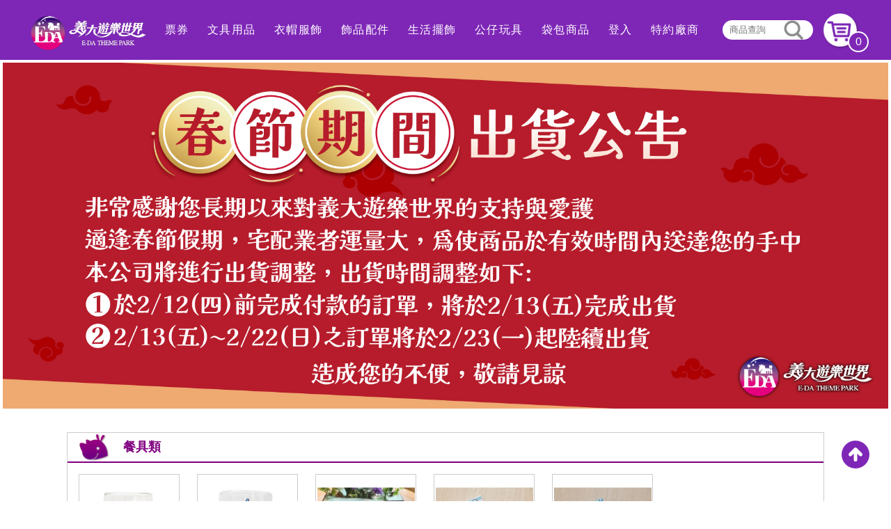

--- FILE ---
content_type: text/html; charset=utf-8
request_url: https://shop.edathemepark.com.tw/RWD/Product/269A6EF1-45AC-486F-AE88-A06868C3A87F
body_size: 55561
content:



<!DOCTYPE html>
<html lang="zh-TW">
<head><meta http-equiv="Content-Type" content="text/html; charset=utf-8" /><meta name="viewport" content="width=device-width, initial-scale=1" /><title>
	義大世界網路商城
</title><link rel="shortcut icon" type="image/x-icon" href="/Images/EDAThemeParkIco.ico" /><link href="/Scripts/jquery-ui-bootstrap0.5/css/custom-theme/jquery-ui-1.9.2.custom.css" rel="stylesheet" media="screen" /><link href="/Scripts/Bootsrtap3.3.1/css/bootstrap.min.css" rel="stylesheet" media="screen" /><link href="/Scripts/Bootsrtap3.3.1/css/bootstrap-theme.min.css" rel="stylesheet" media="screen" /><link href="/CSS/animsition.min.css" rel="stylesheet" media="screen" /><link rel="stylesheet" href="https://unpkg.com/swiper/swiper-bundle.min.css" />
    <script src="/Scripts/jquery-ui/external/jquery/jquery.js"></script>
    <script src="/Scripts/jquery-ui-bootstrap0.5/js/jquery-ui-1.9.2.custom.min.js"></script>
    <script defer src="/Scripts/Bootsrtap3.3.1/js/bootstrap.js"></script>
    <script src="/RWD/master.js"></script>
    <script src="/Scripts/jquery.lazyload.min.js"></script>
    <script src="/Scripts/jquery.animsition.min.js"></script>
    <script src="/Scripts/swiper-bundle.min.js"></script>
    <script src="/Scripts/track.js"></script>
    
	
    <script src="https://cdn.jsdelivr.net/npm/sweetalert2@9"></script>

    
    <style>
@keyframes snowflakes-fall{0%{top:-10%}100%{top:100%}}@keyframes snowflakes-shake{0%,100%{transform:translateX(0)}50%{transform:translateX(80px)}}.snowflake{position:fixed;top:-10%;z-index:9999;-webkit-user-select:none;user-select:none;cursor:default;animation-name:snowflakes-fall,snowflakes-shake;animation-duration:10s,3s;animation-timing-function:linear,ease-in-out;animation-iteration-count:infinite,infinite;animation-play-state:running,running}.snowflake:nth-of-type(0){left:1%;animation-delay:0s,0s}.snowflake:first-of-type{left:10%;animation-delay:1s,1s}.snowflake:nth-of-type(2){left:20%;animation-delay:6s,.5s}.snowflake:nth-of-type(3){left:30%;animation-delay:4s,2s}.snowflake:nth-of-type(4){left:40%;animation-delay:2s,2s}.snowflake:nth-of-type(5){left:50%;animation-delay:8s,3s}.snowflake:nth-of-type(6){left:60%;animation-delay:6s,2s}.snowflake:nth-of-type(7){left:70%;animation-delay:2.5s,1s}.snowflake:nth-of-type(8){left:80%;animation-delay:1s,0s}.snowflake:nth-of-type(9){left:90%;animation-delay:3s,1.5s}.snowflake:nth-of-type(10){left:25%;animation-delay:2s,0s}.snowflake:nth-of-type(11){left:65%;animation-delay:4s,2.5s}
</style>

    <!-- Global site tag (gtag.js) - Google Analytics -->
    <script async src="https://www.googletagmanager.com/gtag/js?id=G-0G8G88DDPY"></script>
    <script>
        window.dataLayer = window.dataLayer || [];
        function gtag() { dataLayer.push(arguments); }
        gtag('js', new Date());

        gtag('config', 'G-0G8G88DDPY');
    </script>


    <!-- Facebook Pixel Code -->
    <script>
        !function (f, b, e, v, n, t, s) {
            if (f.fbq) return; n = f.fbq = function () {
                n.callMethod ?
                    n.callMethod.apply(n, arguments) : n.queue.push(arguments)
            };
            if (!f._fbq) f._fbq = n; n.push = n; n.loaded = !0; n.version = '2.0';
            n.queue = []; t = b.createElement(e); t.async = !0;
            t.src = v; s = b.getElementsByTagName(e)[0];
            s.parentNode.insertBefore(t, s)
        }(window, document, 'script',
            'https://connect.facebook.net/en_US/fbevents.js');
        fbq('init', '1278861579555091');
        fbq('track', 'PageView');
    </script>
    <noscript>
        <img height="1" width="1" style="display: none"
            src="https://www.facebook.com/tr?id=1278861579555091&ev=PageView&noscript=1" />
    </noscript>
    <!-- End Facebook Pixel Code -->
<link href="../../App_Themes/RWD/NewSheet.css" type="text/css" rel="stylesheet" /><link href="../../App_Themes/RWD/ProductNews.css" type="text/css" rel="stylesheet" /><link href="../../App_Themes/RWD/StyleSheet.css" type="text/css" rel="stylesheet" /><link href="../../App_Themes/RWD/StyleSheet_old.css" type="text/css" rel="stylesheet" /></head>
<body ontouchstart>
	<!-- Google Tag Manager (noscript) -->

	<!-- End Google Tag Manager (noscript) -->
    <div class="animsition">
        <form name="aspnetForm" method="post" action="./269A6EF1-45AC-486F-AE88-A06868C3A87F" id="aspnetForm">
<div>
<input type="hidden" name="__EVENTTARGET" id="__EVENTTARGET" value="" />
<input type="hidden" name="__EVENTARGUMENT" id="__EVENTARGUMENT" value="" />
<input type="hidden" name="__VIEWSTATE" id="__VIEWSTATE" value="/[base64]/[base64]/[base64]/[base64]/[base64]" />
</div>

<script type="text/javascript">
//<![CDATA[
var theForm = document.forms['aspnetForm'];
if (!theForm) {
    theForm = document.aspnetForm;
}
function __doPostBack(eventTarget, eventArgument) {
    if (!theForm.onsubmit || (theForm.onsubmit() != false)) {
        theForm.__EVENTTARGET.value = eventTarget;
        theForm.__EVENTARGUMENT.value = eventArgument;
        theForm.submit();
    }
}
//]]>
</script>


<script src="/WebResource.axd?d=pBN6o7lslQav94q8_uXg3sgVVRIZyIqvExRWCd_8zhXnJebMHY_C04g-PLGqP5_K68SLPn_DRA1FBj-87DGCCLz3PE8qGsIkEW09lF98vFc1&amp;t=638901829900000000" type="text/javascript"></script>


<script type="text/javascript">
//<![CDATA[
function ctl00_MemberTools2_PopupMessage1_JQMessage(widthpx,heightpx) {
                                  document.getElementById('ctl00_MemberTools2_PopupMessage1_uimessage').style.display="block";
	                              jqdialog = $('#ctl00_MemberTools2_PopupMessage1_uimessage').dialog({
                                        autoOpen: false,
                                        modal: true,
                                        buttons:{
                                            Close:function(){
                                                $(this).dialog('close');
                                            } 
                                        }
                                    });
	                              jqdialog.dialog( "option", "title", "系統訊息" );
                                  jqdialog.dialog( "option", "width", widthpx );
	                              jqdialog.dialog( "option", "height", heightpx );
                                  jqdialog.dialog('open');
                              }function JQPopupDialog1_JQDialog(url,titlestr,widthpx,heightpx) {
  	                          jqdialog = $('<iframe src='+url+' id="PopupDialog" frameborder="0">').dialog({autoOpen: false,modal: true,open:function(){$(this).css('width','98%');
                                    
                                },
                                
                              });
	                          jqdialog.dialog( "option", "title", titlestr );
                              jqdialog.dialog( "option", "width", widthpx );
	                          jqdialog.dialog( "option", "height", heightpx );
                              jqdialog.dialog('open');
                              
	                        }
                            function closedialog()
                            {
                                jqdialog.dialog('close');

                                    return false;
                            }

                            function Dialog_CallBack()
                            {
                                __doPostBack('','');    
                            }                         

                            function ctl00_MemberTools_PopupMessage1_JQMessage(widthpx,heightpx) {
                                  document.getElementById('ctl00_MemberTools_PopupMessage1_uimessage').style.display="block";
	                              jqdialog = $('#ctl00_MemberTools_PopupMessage1_uimessage').dialog({
                                        autoOpen: false,
                                        modal: true,
                                        buttons:{
                                            Close:function(){
                                                $(this).dialog('close');
                                            } 
                                        }
                                    });
	                              jqdialog.dialog( "option", "title", "系統訊息" );
                                  jqdialog.dialog( "option", "width", widthpx );
	                              jqdialog.dialog( "option", "height", heightpx );
                                  jqdialog.dialog('open');
                              }function ctl00_PopupMessage1_JQMessage(widthpx,heightpx) {
                                  document.getElementById('ctl00_PopupMessage1_uimessage').style.display="block";
	                              jqdialog = $('#ctl00_PopupMessage1_uimessage').dialog({
                                        autoOpen: false,
                                        modal: true,
                                        buttons:{
                                            Close:function(){
                                                $(this).dialog('close');
                                            } 
                                        }
                                    });
	                              jqdialog.dialog( "option", "title", "系統訊息" );
                                  jqdialog.dialog( "option", "width", widthpx );
	                              jqdialog.dialog( "option", "height", heightpx );
                                  jqdialog.dialog('open');
                              }//]]>
</script>
<link rel="stylesheet" href="/Scripts/FlexSlider/flexslider.css" type="text/css" media="screen" />
<div>

	<input type="hidden" name="__VIEWSTATEGENERATOR" id="__VIEWSTATEGENERATOR" value="0F851B2B" />
	<input type="hidden" name="__PREVIOUSPAGE" id="__PREVIOUSPAGE" value="M2gG30agLHD_J2maoCATwuVe56vJBSsAv3Bx7I45oaQWnob4iUivSiQFKw9PTJToeXTTt1ZlfZEk-AORLcs5pJ6D0oiENN08gWvF4CIS1txRu0nVvxI5OZF_JaPe_EneK3QTE5kRdyB-JTIZfVGq7g2" />
	<input type="hidden" name="__EVENTVALIDATION" id="__EVENTVALIDATION" value="/wEdAAsh4uuweXhqPJMtncMy8RUNadEbY4PV/wpYVhlpX2z3Gkkd2Gv12AYnC5h9MZIDeiskTK9ly8UlhjTXea3buqDIqVYaUaseCqozuua+lSBHl8aDpeZgdNd+v9aYnBVpCesOpllC8jUSLmz3G3CPwZuoxGGNBQ1IE481H7e8yo/o5a66AWMR9poovVskjEKzt1HK44QWBzLtPu9BECBfHmNyq9AzwOTJ+ogAE3CMcPJtyGNJxA5J1IgqM97dWSzTubQYiMHEOPur66n26Ri8gQax" />
</div>
            <section class="toTop-block">
                <div>
                    <svg xmlns="http://www.w3.org/2000/svg" width="50" height="50" viewBox="0 0 20 20" fill="currentColor">
                        <path fill-rule="evenodd" d="M10 18a8 8 0 100-16 8 8 0 000 16zm3.707-8.707l-3-3a1 1 0 00-1.414 0l-3 3a1 1 0 001.414 1.414L9 9.414V13a1 1 0 102 0V9.414l1.293 1.293a1 1 0 001.414-1.414z" clip-rule="evenodd" />
                    </svg>
                </div>
            </section>
            <nav class="navbar navbar-fixed-top" role="navigation">
                <div class="navbar-header" style="">
                    <div class="row" style="padding-top:10px">
                        <div class="col-xs-8 col-new">
                            <a class="navbar-brand-ec" href="http://www.edathemepark.com.tw/">
                                <img alt="" src="/Icons/logo.png" style="border-style: none; border-width: 0px" /></a>
                        </div>
                        <div class="col-xs-2" >
                            <button id="btnNew" type="button" class="navbar-toggle2 collapsed notshow" data-toggle="collapse" data-target="#navbarNew" aria-expanded="false" aria-controls="navbarNew">
                                <div id="ctl00_MemberTools2_div_mem" style="position: relative;">
    <table style="text-align: center; padding-top: 5px;">
        <tr>
            
            <td id="ctl00_MemberTools2_tdcart">
                <input type="image" name="ctl00$MemberTools2$Image_Cart" id="ctl00_MemberTools2_Image_Cart" title="我的手推車" class="nav-cart-img" src="../../Icons/cart_purple.png" align="absmiddle" onclick="javascript:WebForm_DoPostBackWithOptions(new WebForm_PostBackOptions(&quot;ctl00$MemberTools2$Image_Cart&quot;, &quot;&quot;, false, &quot;&quot;, &quot;/Cart&quot;, false, false))" style="border-width:0px;border-style:None;width:40px;" /><br />
                </td>

            
        </tr>
    </table>
</div>
<div id="ctl00_MemberTools2_PopupMessage1_uimessage" style="display:none"></div>


                                <div class="nav-cart-act" id="nav-cart-actm">0</div>
                            </button>
                        </div>
                        <div class="col-xs-2" style="padding:0px">
                            <button id="btn2" type="button" class="navbar-toggle collapsed" data-toggle="collapse" data-target="#navbar" aria-expanded="false" aria-controls="navbar">
                                <span class="sr-only">Toggle navigation</span> <span class="icon-bar"></span><span class="icon-bar"></span><span class="icon-bar"></span>
                            </button>
                        </div>


                    </div>


                </div>

                <div id="navbar" class="navbar-collapse collapse nav-shift">
                    <ul class="nav navbar-nav navbar-hide">
                        <li style="visible:none" class="dropdown mbdropdown"><a href="#" class="dropdown-toggle" data-toggle="mbdropdown" role="button" aria-expanded="false">票券</a>
                                    <ul class="dropdown-menu" role="menu"><li style="visible:none"><a href="/RWD/Product/6015189A-1004-4D45-8DDB-F45341FC09D2">樂園套票</a></li></ul></li><li style="visible:none" class="dropdown mbdropdown"><a href="#" class="dropdown-toggle" data-toggle="mbdropdown" role="button" aria-expanded="false">文具用品</a>
                                    <ul class="dropdown-menu" role="menu"><li style="visible:none"><a href="/RWD/Product/2BF2C236-4550-4CDD-B33B-04BDF3845FEC">筆記本</a></li><li style="visible:none"><a href="/RWD/Product/32CCB8B4-C3B0-4BE3-B547-3C6D7A260B29">御守</a></li><li style="visible:none"><a href="/RWD/Product/6B98F2EF-5576-4221-8B32-4E4B9A0A1B52">證件套</a></li><li style="visible:none"><a href="/RWD/Product/297623D8-6F46-4EC7-A4FD-1619037C53D7">其他</a></li></ul></li><li style="visible:none" class="dropdown mbdropdown"><a href="#" class="dropdown-toggle" data-toggle="mbdropdown" role="button" aria-expanded="false">衣帽服飾</a>
                                    <ul class="dropdown-menu" role="menu"><li style="visible:none"><a href="/RWD/Product/8E220F17-0887-4617-B452-C6579F35FCA3">襪類</a></li><li style="visible:none"><a href="/RWD/Product/0ED33625-7245-4784-8E26-05D33E684A77">鞋類</a></li><li style="visible:none"><a href="/RWD/Product/160F4D06-BF31-42AE-8796-29DD3FC36D92">帽類</a></li><li style="visible:none"><a href="/RWD/Product/BD8534ED-446F-4510-AD80-600BBEC3466A">服飾類</a></li></ul></li><li style="visible:none" class="dropdown mbdropdown"><a href="#" class="dropdown-toggle" data-toggle="mbdropdown" role="button" aria-expanded="false">飾品配件</a>
                                    <ul class="dropdown-menu" role="menu"><li style="visible:none"><a href="/RWD/Product/1DC89C7D-D1E0-411D-94EE-83D6D310A0DA">鑰匙圈</a></li><li style="visible:none"><a href="/RWD/Product/2D1F3928-1BC6-4481-B756-3AE8F80DDAAF">配飾類</a></li></ul></li><li style="visible:none" class="dropdown mbdropdown"><a href="#" class="dropdown-toggle" data-toggle="mbdropdown" role="button" aria-expanded="false">生活擺飾</a>
                                    <ul class="dropdown-menu" role="menu"><li style="visible:none"><a href="/RWD/Product/C62873D0-D540-4F80-A763-9BE8B89F4ADE">毛/浴巾</a></li><li style="visible:none"><a href="/RWD/Product/74E50717-BAB8-4F9F-BEF2-8211AC201905">抱枕</a></li><li style="visible:none"><a href="/RWD/Product/D1F9B78D-504C-4616-9C26-0F030F5332AB">擺飾類</a></li><li style="visible:none"><a href="/RWD/Product/269A6EF1-45AC-486F-AE88-A06868C3A87F">餐具類</a></li><li style="visible:none"><a href="/RWD/Product/A02207F6-1410-4547-9B95-5C9DC84B0B0B">其它</a></li></ul></li><li style="visible:none" class="dropdown mbdropdown"><a href="#" class="dropdown-toggle" data-toggle="mbdropdown" role="button" aria-expanded="false">公仔玩具</a>
                                    <ul class="dropdown-menu" role="menu"><li style="visible:none"><a href="/RWD/Product/D4BE6C84-4D86-4856-9D0B-E745D93EC208">絨毛吊飾</a></li><li style="visible:none"><a href="/RWD/Product/DA071380-47CD-4229-BE5B-EF2949000643">坐姿布偶</a></li><li style="visible:none"><a href="/RWD/Product/E868E37B-6689-4031-944E-15BC0D986C79">站姿布偶</a></li></ul></li><li style="visible:none" class="dropdown mbdropdown"><a href="#" class="dropdown-toggle" data-toggle="mbdropdown" role="button" aria-expanded="false">袋包商品</a>
                                    <ul class="dropdown-menu" role="menu"><li style="visible:none"><a href="/RWD/Product/E4D37942-35D9-46A0-9E9D-777AEE96C521">手提包</a></li><li style="visible:none"><a href="/RWD/Product/1BE0F0BB-BDAB-48FC-BA18-C9CEB781D508">背包</a></li><li style="visible:none"><a href="/RWD/Product/6F16731E-C98E-4B22-AF85-994773DE82EA">束口袋</a></li><li style="visible:none"><a href="/RWD/Product/CD93B28E-93CE-4B72-B347-6735968191A7">筆袋</a></li><li style="visible:none"><a href="/RWD/Product/388BD160-94E3-4CAC-8B97-7E3BDD0028D3">其它</a></li></ul></li>
                    </ul>
                    <ul class="nav navbar-nav navbar-right">
                        <li class="dropdown mbdropdown"><a href="#" class="dropdown-toggle" data-toggle="mbdropdown" role="button" aria-expanded="false">票券</a>
                                    <ul class="dropdown-menu" role="menu"><li><a href="/RWD/Product/6015189A-1004-4D45-8DDB-F45341FC09D2">樂園套票</a></li></ul></li><li class="dropdown mbdropdown"><a href="#" class="dropdown-toggle" data-toggle="mbdropdown" role="button" aria-expanded="false">文具用品</a>
                                    <ul class="dropdown-menu" role="menu"><li><a href="/RWD/Product/2BF2C236-4550-4CDD-B33B-04BDF3845FEC">筆記本</a></li><li><a href="/RWD/Product/32CCB8B4-C3B0-4BE3-B547-3C6D7A260B29">御守</a></li><li><a href="/RWD/Product/6B98F2EF-5576-4221-8B32-4E4B9A0A1B52">證件套</a></li><li><a href="/RWD/Product/297623D8-6F46-4EC7-A4FD-1619037C53D7">其他</a></li></ul></li><li class="dropdown mbdropdown"><a href="#" class="dropdown-toggle" data-toggle="mbdropdown" role="button" aria-expanded="false">衣帽服飾</a>
                                    <ul class="dropdown-menu" role="menu"><li><a href="/RWD/Product/8E220F17-0887-4617-B452-C6579F35FCA3">襪類</a></li><li><a href="/RWD/Product/0ED33625-7245-4784-8E26-05D33E684A77">鞋類</a></li><li><a href="/RWD/Product/160F4D06-BF31-42AE-8796-29DD3FC36D92">帽類</a></li><li><a href="/RWD/Product/BD8534ED-446F-4510-AD80-600BBEC3466A">服飾類</a></li></ul></li><li class="dropdown mbdropdown"><a href="#" class="dropdown-toggle" data-toggle="mbdropdown" role="button" aria-expanded="false">飾品配件</a>
                                    <ul class="dropdown-menu" role="menu"><li><a href="/RWD/Product/1DC89C7D-D1E0-411D-94EE-83D6D310A0DA">鑰匙圈</a></li><li><a href="/RWD/Product/2D1F3928-1BC6-4481-B756-3AE8F80DDAAF">配飾類</a></li></ul></li><li class="dropdown mbdropdown"><a href="#" class="dropdown-toggle" data-toggle="mbdropdown" role="button" aria-expanded="false">生活擺飾</a>
                                    <ul class="dropdown-menu" role="menu"><li><a href="/RWD/Product/C62873D0-D540-4F80-A763-9BE8B89F4ADE">毛/浴巾</a></li><li><a href="/RWD/Product/74E50717-BAB8-4F9F-BEF2-8211AC201905">抱枕</a></li><li><a href="/RWD/Product/D1F9B78D-504C-4616-9C26-0F030F5332AB">擺飾類</a></li><li><a href="/RWD/Product/269A6EF1-45AC-486F-AE88-A06868C3A87F">餐具類</a></li><li><a href="/RWD/Product/A02207F6-1410-4547-9B95-5C9DC84B0B0B">其它</a></li></ul></li><li class="dropdown mbdropdown"><a href="#" class="dropdown-toggle" data-toggle="mbdropdown" role="button" aria-expanded="false">公仔玩具</a>
                                    <ul class="dropdown-menu" role="menu"><li><a href="/RWD/Product/D4BE6C84-4D86-4856-9D0B-E745D93EC208">絨毛吊飾</a></li><li><a href="/RWD/Product/DA071380-47CD-4229-BE5B-EF2949000643">坐姿布偶</a></li><li><a href="/RWD/Product/E868E37B-6689-4031-944E-15BC0D986C79">站姿布偶</a></li></ul></li><li class="dropdown mbdropdown"><a href="#" class="dropdown-toggle" data-toggle="mbdropdown" role="button" aria-expanded="false">袋包商品</a>
                                    <ul class="dropdown-menu" role="menu"><li><a href="/RWD/Product/E4D37942-35D9-46A0-9E9D-777AEE96C521">手提包</a></li><li><a href="/RWD/Product/1BE0F0BB-BDAB-48FC-BA18-C9CEB781D508">背包</a></li><li><a href="/RWD/Product/6F16731E-C98E-4B22-AF85-994773DE82EA">束口袋</a></li><li><a href="/RWD/Product/CD93B28E-93CE-4B72-B347-6735968191A7">筆袋</a></li><li><a href="/RWD/Product/388BD160-94E3-4CAC-8B97-7E3BDD0028D3">其它</a></li></ul></li>
                        <li class="nav-login-block">
                            
                            
                            <a onclick="if($(&#39;#navbar&#39;).hasClass(&#39;in&#39;)){$(&#39;#navbar&#39;).collapse(&#39;hide&#39;)};JQPopupDialog1_JQDialog(&#39;/RWD/Login&#39;,&#39;&#39;,&#39;350&#39;,&#39;450&#39;);return false;" id="ctl00_Label_Login" class="LoginLink" href="javascript:__doPostBack(&#39;ctl00$Label_Login&#39;,&#39;&#39;)">登入</a>
                            
                            <a onclick="if($(&#39;#navbar&#39;).hasClass(&#39;in&#39;)){$(&#39;#navbar&#39;).collapse(&#39;hide&#39;)};JQPopupDialog1_JQDialog(&#39;/Partner/Login&#39;,&#39;&#39;,&#39;350&#39;,&#39;450&#39;);return false;" id="ctl00_Input_PartnerLogin" class="LoginLink" href="javascript:__doPostBack(&#39;ctl00$Input_PartnerLogin&#39;,&#39;&#39;)">特約廠商</a>
                            
                        </li>
                        <li>
                            
<script type="text/javascript">
    function clickButton(e, buttonid) {
        var bt = document.getElementById(buttonid);
        if (typeof bt == 'object') {
            if (navigator.appName.indexOf("Netscape") > (-1)) {
                if (e.keyCode == 13) {
                    bt.click();
                    return false;
                }
            }
            if (navigator.appName.indexOf("Microsoft Internet Explorer") > (-1)) {
                if (event.keyCode == 13) {
                    bt.click();
                    return false;
                }
            }
        }
    }       
</script>
<div class="nav-search">
    <input name="ctl00$SearchTool$Query_Text" type="text" id="ctl00_SearchTool_Query_Text" title="商品查詢" class="Normal" placeholder="商品查詢" onkeypress="return clickButton(event,&#39;ctl00_SearchTool_Button_Query&#39;)" />
    <input type="image" name="ctl00$SearchTool$Button_Query" id="ctl00_SearchTool_Button_Query" tabindex="-1" class="nav-search-btn" src="../../Icons/search.png" align="absmiddle" style="border-width:0px;" />
</div>

                        </li>
                        <li class="nav-cart">
                            <div id="ctl00_MemberTools_div_mem" style="position: relative;">
    <table style="text-align: center; padding-top: 5px;">
        <tr>
            
            <td id="ctl00_MemberTools_tdcart">
                <input type="image" name="ctl00$MemberTools$Image_Cart" id="ctl00_MemberTools_Image_Cart" title="我的手推車" class="nav-cart-img" src="../../Icons/cart_purple.png" align="absmiddle" onclick="javascript:WebForm_DoPostBackWithOptions(new WebForm_PostBackOptions(&quot;ctl00$MemberTools$Image_Cart&quot;, &quot;&quot;, false, &quot;&quot;, &quot;/Cart&quot;, false, false))" style="border-width:0px;border-style:None;width:40px;" /><br />
                </td>

            
        </tr>
    </table>
</div>
<div id="ctl00_MemberTools_PopupMessage1_uimessage" style="display:none"></div>


                            <div class="nav-cart-act" id="nav-cart-act">0</div>
                        </li>
                    </ul>
                </div>
            </nav>
            <div class="main-body">
                <section class="slider">
                            <div class="flexslider">
                              <ul class="slides"><li>
  	    	                                  <img src="\Upload\Advertisement\4ADA97D4-9F91-4B18-A216-577BD7EDD70D.jpg" onclick="window.location.href=''" />
  	    		                           </li><li>
  	    	                                  <img src="\Upload\Advertisement\C12B37C6-BDDC-4EA1-95DA-82B08082E8BF.jpg" onclick="window.location.href=''" />
  	    		                           </li></ul>
                        </div>
                      </section>

<script>
    $(function () {
        if ($(window).width() < 767)
            $(".swiper-ad .swiper-slide img").each(function () {
                $(this).attr("src", $(this).attr("data-msrc"));
            });
        else
            $(".swiper-ad .swiper-slide img").each(function () {
                $(this).attr("src", $(this).attr("data-psrc"));
            });
    })
</script>

                <div id="ctl00_Panel1">

</div>
                
   
    <div style="padding-top: 30px;">
        <div class="index_container">
            <div id="ctl00_cpbody_Panel_ShopList">
	
<style>
    .MediumBoldPurple, .NormalBold {
        padding-left:20px;
        color: purple;
        FONT-WEIGHT: bold;
        FONT-SIZE: 18px;
    }
</style>

<table cellpadding="0" cellspacing="0" style="border-style: solid; border-width: 1px; border-collapse: collapse; border-spacing: 0px; width: 100%; border-color: #CCC;">
    <tr style="height: 35px;">
        <td id="ctl00_cpbody_ctl00_tdimg1" style="background-repeat: no-repeat;">
            <table>
                <tr>
                    <td style="width: 15px">&nbsp;</td>
                    <td>
                        <img alt="" src="/Images/dae-purple.png" /></td>
                    <td>
                        <span id="ctl00_cpbody_ctl00_Label_Title" class="NormalBold">餐具類</span></td>
                </tr>
            </table>

        </td>
	
        <td id="ctl00_cpbody_ctl00_tdimg2" style="background-repeat: repeat-x">&nbsp;</td>
	
    </tr>
    <tr style="background-color: #800080; height: 2px;">
        <td colspan="2"></td>
    </tr>
    <tr>
        <td colspan="2">
            <div id="tab1" class="tab_content">
                <div><div class="news_pd_table"><div style="padding: 4px;float: left; vertical-align:top;position:relative">
                                <a href="/RWD/Shop/FE596A66-0EA3-41E8-88EF-F37BD17C38EF" style="text-decoration: none;">
                                    <div class="news_pd_img"><img src="/Upload/ProductImages/CE8FC8EB-C43F-4BA1-894E-6E93C6FD9826_0.jpg" style="height:140px;width:140px;border-width:0px;position: relative;top:50%;transform:translateY(-50%);" /></div>
                                    <span class="news_pd_name">雙層玻璃杯-義大希臘世界</span><br />
                                    <span class="news_pd_price">$350</span>
                                </a></div>
                            </div><div class="news_pd_table"><div style="padding: 4px;float: left; vertical-align:top;position:relative">
                                <a href="/RWD/Shop/34C4BF5E-8C40-4B49-AFBB-A48DA7044698" style="text-decoration: none;">
                                    <div class="news_pd_img"><img src="/Upload/ProductImages/4667B214-46C3-4E03-9FBF-CFC7F79D4D6C_0.jpg" style="height:140px;width:140px;border-width:0px;position: relative;top:50%;transform:translateY(-50%);" /></div>
                                    <span class="news_pd_name">雙層玻璃杯-大義一起喝</span><br />
                                    <span class="news_pd_price">$350</span>
                                </a></div>
                            </div><div class="news_pd_table"><div style="padding: 4px;float: left; vertical-align:top;position:relative">
                                <a href="/RWD/Shop/EA76A34B-2601-4F4C-A056-E18A58038B55" style="text-decoration: none;">
                                    <div class="news_pd_img"><img src="/Upload/ProductImages/5603C3F6-02D2-45B4-A23E-8D8CA666FAAA_0.jpg" style="height:105px;width:140px;border-width:0px;position: relative;top:50%;transform:translateY(-50%);" /></div>
                                    <span class="news_pd_name">餐具-希臘大餐</span><br />
                                    <span class="news_pd_price">$180</span>
                                </a></div>
                            </div><div class="news_pd_table"><div style="padding: 4px;float: left; vertical-align:top;position:relative">
                                <a href="/RWD/Shop/CED7416E-EE7A-4F0E-BA5D-A786CE70713E" style="text-decoration: none;">
                                    <div class="news_pd_img"><img src="/Upload/ProductImages/39DFA3A8-16E2-4592-AFD8-BA1FD0FD0478_0.jpg" style="height:105px;width:140px;border-width:0px;position: relative;top:50%;transform:translateY(-50%);" /></div>
                                    <span class="news_pd_name"> 造型杯墊-水手大義</span><br />
                                    <span class="news_pd_price">$120</span>
                                </a></div>
                            </div><div class="news_pd_table"><div style="padding: 4px;float: left; vertical-align:top;position:relative">
                                <a href="/RWD/Shop/DC9EE048-131E-4069-A7E2-8B2139D211ED" style="text-decoration: none;">
                                    <div class="news_pd_img"><img src="/Upload/ProductImages/7A90ADC7-0825-4339-A302-A44571CE241F_0.jpg" style="height:105px;width:140px;border-width:0px;position: relative;top:50%;transform:translateY(-50%);" /></div>
                                    <span class="news_pd_name">造型杯墊-大義</span><br />
                                    <span class="news_pd_price">$120</span>
                                </a></div>
                            </div></div>
            </div>
        </td>
    </tr>
    <tr>
        <td colspan="2" style="margin-left: auto; margin-right: auto;">
            <div id="ctl00_cpbody_ctl00_Panel_Pager" class="IconPager">
		
            <ul><li><a href="#">1</a>&nbsp;&nbsp;</ul>
	</div>
        </td>
    </tr>
</table>






</div>
        </div>
    </div>
    <script>
        function _addCart(sid) {
            updateCart(sid);
            Swal.fire({
                html: '<p class="h3">商品已加入購物車</p>',
                imageUrl: '../Icons/OK.png',
                imageWidth: '60',
            })
        }


        var swiper = new Swiper('.shopList_Body', {
            direction: 'horizontal',
            pagination: {
                el: ".swiper-pagination",
                clickable: true
            },
            breakpoints: {
                320: {
                    slidesPerView: 2,
                    spaceBetween: 10
                },
                640: {
                    slidesPerView: 4,
                    spaceBetween: 10
                }
            }
        });
    </script>

            </div>

            <footer class="footer">
                <div class="page-bottom-link">
                    <a id="ctl00_Link_QA" class="FooterLink" href="javascript:WebForm_DoPostBackWithOptions(new WebForm_PostBackOptions(&quot;ctl00$Link_QA&quot;, &quot;&quot;, false, &quot;&quot;, &quot;/RWD/Form_QA&quot;, false, true))">常見問題</a>/
                <a id="ctl00_Link_MSG" class="FooterLink" href="javascript:WebForm_DoPostBackWithOptions(new WebForm_PostBackOptions(&quot;ctl00$Link_MSG&quot;, &quot;&quot;, false, &quot;&quot;, &quot;/RWD/MessageBoard&quot;, false, true))">聯絡我們</a>/
                <a onclick="if($(&#39;#navbar&#39;).hasClass(&#39;in&#39;)){$(&#39;#navbar&#39;).collapse(&#39;hide&#39;)};JQPopupDialog1_JQDialog(&#39;/Shop/ShopRule.aspx&#39;,&#39;&#39;,&#39;80vw&#39;,&#39;450&#39;);return false;" id="ctl00_Link_ShopRule" class="FooterLink" href="javascript:__doPostBack(&#39;ctl00$Link_ShopRule&#39;,&#39;&#39;)">購物流程</a>
                </div>
                <div class="footer-content">
                    <div class="footer-ssl" style="width: 20%">
                        <div id="twcaseal" class="SMALL" style="text-align:center">
                            <img src='/Images/newSMALL.gif' /></div>
                        <script type="text/javascript" charset="utf-8">var twca_cn = "shop.edathemepark.com.tw";</script>
                        <script type="text/javascript" src="//ssllogo.twca.com.tw/v4/twcaseal_v4.js"
                            charset="utf-8"></script>
                    </div>
                    <div class="footer-info">
                        <div class="row">
                            <div class="col-md-4 text-center">義大開發股份有限公司</div>
                            <div class="col-md-4 text-center">客服付費專線：07-656-8080</div>
                            <div class="col-md-4 text-center">全國消費者服務專線 : 1950</div>
                            <div class="col-md-4 text-center" style="margin-top: 16px;">統編：84448481</div>
                            <div class="col-md-4 text-center" style="margin-top: 16px;">840 高雄市大樹區學城路一段10號</div>
                            <div class="col-md-4 text-center" style="margin-top: 16px;">負責人：林俊昇</div>
                            <div class="col-md-12 text-center" style="margin-top: 16px;">Copyright © 2021 E-DA THEME PARK All Rights Reserved.</div>
                        </div>
                    </div>
                </div>
            </footer>
            <div id="ctl00_PopupMessage1_uimessage" style="display:none"></div>
            
            <input type="hidden" name="ctl00$Hidden_PartnerLogin" id="ctl00_Hidden_PartnerLogin" />

        
<script defer src="/Scripts/FlexSlider/jquery.flexslider.js"></script>
                            <script type="text/javascript">                            
                            $(window).load(function(){
                                $('.flexslider').flexslider({
                                animation: "slide",
                                start: function(slider){
                                    $('body').removeClass('loading');
                                }
                                });
                            });
                            </script>
                            </form>
    </div>
    <script>
        $(function () {
            updateCart();
            adjustHeight()

            $("img.lazy").lazyload({
                effect: "fadeIn"
            });

            $(".toTop-block").bind("click", function () {
                $('html,body').animate({ scrollTop: 0 }, 'slow');
            })

            $(window).scroll(function () {
                var scrollVal = $(this).scrollTop();
                if (scrollVal == 0)
                    $(".toTop-block").css({ "opacity": "0" })
                else
                    $(".toTop-block").css({ "opacity": "1" })


                if ($(document).scrollTop() >= $(document).height() - $(window).height() - 60)
                    $(".toTop-block").css({ "color": "#FFF" })
                else
                    $(".toTop-block").css({ "color": "#7E27B7" })
            });

            $(".animsition").animsition({
                inClass: 'fade-in-up-sm',
                outClass: 'fade-out-up-sm ',
                inDuration: 300,
                outDuration: 300,
                linkElement: '.animsition-link',
                loading: true,
                loadingParentElement: 'html',
                loadingClass: 'animsition-loading',
                unSupportCss: ['animation-duration',
                    '-webkit-animation-duration',
                    '-o-animation-duration'
                ],
                overlay: true,
                overlayClass: 'animsition-overlay-slide',
                overlayParentElement: 'body'
            });

            $(".navbar-right .dropdown").hover(function () {
                $(this).addClass("open");
            }, function () {
                $(this).removeClass("open");
            });

        })

        function adjustHeight() {
            var NavbarH = $(".navbar").height() + "px";
            var FooterH = $(".footer").height() + "px";

            $(".main-body").css("min-height", "calc(100vh - " + NavbarH + " - " + FooterH + ")").css("margin-top", $(".navbar").height());
        }

    </script>
</body>
</html>


--- FILE ---
content_type: text/html;charset=utf-8
request_url: https://ssllogo.twca.com.tw/servlet/QueryServerCertStatus5?DNS=shop.edathemepark.com.tw&CN=shop.edathemepark.com.tw&LogoType=S&lang=zh&jsoncallback=twcasealcb
body_size: 406
content:
twcasealcb({"Web_Server_Name":"本站台","Site_Name":"安全認證","Status":"600","Cert_State":"有效","Serial_Number":"95584992868777964652907467830780564144","Time":"26/01/29 09:25:45 CST","DetailedInfo":"您現在所上的網站是 義大開發股份有限公司<br>網址是 shop.edathemepark.com.tw<br>上述資訊取得時間 2026/01/29<br>如需網站憑證詳細資訊,請點選 標章<br>"});


--- FILE ---
content_type: text/css
request_url: https://shop.edathemepark.com.tw/Scripts/Bootsrtap3.3.1/css/bootstrap-theme.min.css
body_size: 22229
content:
/*!
 * Bootstrap v3.3.1 (http://getbootstrap.com)
 * Copyright 2011-2014 Twitter, Inc.
 * Licensed under MIT (https://github.com/twbs/bootstrap/blob/master/LICENSE)
 */

.btn-default, .btn-primary, .btn-success, .btn-info, .btn-warning, .btn-danger {
    text-shadow: 0 -1px 0 rgba(0,0,0,.2);
    -webkit-box-shadow: inset 0 1px 0 rgba(255,255,255,.15),0 1px 1px rgba(0,0,0,.075);
    box-shadow: inset 0 1px 0 rgba(255,255,255,.15),0 1px 1px rgba(0,0,0,.075);
}

    .btn-default:active, .btn-primary:active, .btn-success:active, .btn-info:active, .btn-warning:active, .btn-danger:active, .btn-default.active, .btn-primary.active, .btn-success.active, .btn-info.active, .btn-warning.active, .btn-danger.active {
        -webkit-box-shadow: inset 0 3px 5px rgba(0,0,0,.125);
        box-shadow: inset 0 3px 5px rgba(0,0,0,.125);
    }

    .btn-default .badge, .btn-primary .badge, .btn-success .badge, .btn-info .badge, .btn-warning .badge, .btn-danger .badge {
        text-shadow: none;
    }

.btn:active, .btn.active {
    background-image: none;
}

.btn-default {
    text-shadow: 0 1px 0 #fff;
    background-image: -webkit-linear-gradient(top,#fff 0,#e0e0e0 100%);
    background-image: -o-linear-gradient(top,#fff 0,#e0e0e0 100%);
    background-image: -webkit-gradient(linear,left top,left bottom,from(#fff),to(#e0e0e0));
    background-image: linear-gradient(to bottom,#fff 0,#e0e0e0 100%);
    filter: progid:DXImageTransform.Microsoft.gradient(startColorstr='#ffffffff', endColorstr='#ffe0e0e0', GradientType=0);
    filter: progid:DXImageTransform.Microsoft.gradient(enabled=false);
    background-repeat: repeat-x;
    border-color: #dbdbdb;
    border-color: #ccc;
}

    .btn-default:hover, .btn-default:focus {
        background-color: #e0e0e0;
        background-position: 0 -15px;
    }

    .btn-default:active, .btn-default.active {
        background-color: #e0e0e0;
        border-color: #dbdbdb;
    }

    .btn-default:disabled, .btn-default[disabled] {
        background-color: #e0e0e0;
        background-image: none;
    }

.btn-primary {
    background-image: -webkit-linear-gradient(top,#337ab7 0,#265a88 100%);
    background-image: -o-linear-gradient(top,#337ab7 0,#265a88 100%);
    background-image: -webkit-gradient(linear,left top,left bottom,from(#337ab7),to(#265a88));
    background-image: linear-gradient(to bottom,#337ab7 0,#265a88 100%);
    filter: progid:DXImageTransform.Microsoft.gradient(startColorstr='#ff337ab7', endColorstr='#ff265a88', GradientType=0);
    filter: progid:DXImageTransform.Microsoft.gradient(enabled=false);
    background-repeat: repeat-x;
    border-color: #245580;
}

    .btn-primary:hover, .btn-primary:focus {
        background-color: #265a88;
        background-position: 0 -15px;
    }

    .btn-primary:active, .btn-primary.active {
        background-color: #265a88;
        border-color: #245580;
    }

    .btn-primary:disabled, .btn-primary[disabled] {
        background-color: #265a88;
        background-image: none;
    }

.btn-success {
    background-image: -webkit-linear-gradient(top,#5cb85c 0,#419641 100%);
    background-image: -o-linear-gradient(top,#5cb85c 0,#419641 100%);
    background-image: -webkit-gradient(linear,left top,left bottom,from(#5cb85c),to(#419641));
    background-image: linear-gradient(to bottom,#5cb85c 0,#419641 100%);
    filter: progid:DXImageTransform.Microsoft.gradient(startColorstr='#ff5cb85c', endColorstr='#ff419641', GradientType=0);
    filter: progid:DXImageTransform.Microsoft.gradient(enabled=false);
    background-repeat: repeat-x;
    border-color: #3e8f3e;
}

    .btn-success:hover, .btn-success:focus {
        background-color: #419641;
        background-position: 0 -15px;
    }

    .btn-success:active, .btn-success.active {
        background-color: #419641;
        border-color: #3e8f3e;
    }

    .btn-success:disabled, .btn-success[disabled] {
        background-color: #419641;
        background-image: none;
    }

.btn-info {
    background-image: -webkit-linear-gradient(top,#5bc0de 0,#2aabd2 100%);
    background-image: -o-linear-gradient(top,#5bc0de 0,#2aabd2 100%);
    background-image: -webkit-gradient(linear,left top,left bottom,from(#5bc0de),to(#2aabd2));
    background-image: linear-gradient(to bottom,#5bc0de 0,#2aabd2 100%);
    filter: progid:DXImageTransform.Microsoft.gradient(startColorstr='#ff5bc0de', endColorstr='#ff2aabd2', GradientType=0);
    filter: progid:DXImageTransform.Microsoft.gradient(enabled=false);
    background-repeat: repeat-x;
    border-color: #28a4c9;
}

    .btn-info:hover, .btn-info:focus {
        background-color: #2aabd2;
        background-position: 0 -15px;
    }

    .btn-info:active, .btn-info.active {
        background-color: #2aabd2;
        border-color: #28a4c9;
    }

    .btn-info:disabled, .btn-info[disabled] {
        background-color: #2aabd2;
        background-image: none;
    }

.btn-warning {
    background-image: -webkit-linear-gradient(top,#f0ad4e 0,#eb9316 100%);
    background-image: -o-linear-gradient(top,#f0ad4e 0,#eb9316 100%);
    background-image: -webkit-gradient(linear,left top,left bottom,from(#f0ad4e),to(#eb9316));
    background-image: linear-gradient(to bottom,#f0ad4e 0,#eb9316 100%);
    filter: progid:DXImageTransform.Microsoft.gradient(startColorstr='#fff0ad4e', endColorstr='#ffeb9316', GradientType=0);
    filter: progid:DXImageTransform.Microsoft.gradient(enabled=false);
    background-repeat: repeat-x;
    border-color: #e38d13;
}

    .btn-warning:hover, .btn-warning:focus {
        background-color: #eb9316;
        background-position: 0 -15px;
    }

    .btn-warning:active, .btn-warning.active {
        background-color: #eb9316;
        border-color: #e38d13;
    }

    .btn-warning:disabled, .btn-warning[disabled] {
        background-color: #eb9316;
        background-image: none;
    }

.btn-danger {
    background-image: -webkit-linear-gradient(top,#d9534f 0,#c12e2a 100%);
    background-image: -o-linear-gradient(top,#d9534f 0,#c12e2a 100%);
    background-image: -webkit-gradient(linear,left top,left bottom,from(#d9534f),to(#c12e2a));
    background-image: linear-gradient(to bottom,#d9534f 0,#c12e2a 100%);
    filter: progid:DXImageTransform.Microsoft.gradient(startColorstr='#ffd9534f', endColorstr='#ffc12e2a', GradientType=0);
    filter: progid:DXImageTransform.Microsoft.gradient(enabled=false);
    background-repeat: repeat-x;
    border-color: #b92c28;
}

    .btn-danger:hover, .btn-danger:focus {
        background-color: #c12e2a;
        background-position: 0 -15px;
    }

    .btn-danger:active, .btn-danger.active {
        background-color: #c12e2a;
        border-color: #b92c28;
    }

    .btn-danger:disabled, .btn-danger[disabled] {
        background-color: #c12e2a;
        background-image: none;
    }

.thumbnail, .img-thumbnail {
    -webkit-box-shadow: 0 1px 2px rgba(0,0,0,.075);
    box-shadow: 0 1px 2px rgba(0,0,0,.075);
}

.dropdown-menu > li > a:hover, .dropdown-menu > li > a:focus {
    background-color: #e8e8e8;
    background-image: -webkit-linear-gradient(top,#f5f5f5 0,#e8e8e8 100%);
    background-image: -o-linear-gradient(top,#f5f5f5 0,#e8e8e8 100%);
    background-image: -webkit-gradient(linear,left top,left bottom,from(#f5f5f5),to(#e8e8e8));
    background-image: linear-gradient(to bottom,#f5f5f5 0,#e8e8e8 100%);
    filter: progid:DXImageTransform.Microsoft.gradient(startColorstr='#fff5f5f5', endColorstr='#ffe8e8e8', GradientType=0);
    background-repeat: repeat-x;
}

.dropdown-menu > .active > a, .dropdown-menu > .active > a:hover, .dropdown-menu > .active > a:focus {
    background-color: #2e6da4;
    background-image: -webkit-linear-gradient(top,#337ab7 0,#2e6da4 100%);
    background-image: -o-linear-gradient(top,#337ab7 0,#2e6da4 100%);
    background-image: -webkit-gradient(linear,left top,left bottom,from(#337ab7),to(#2e6da4));
    background-image: linear-gradient(to bottom,#337ab7 0,#2e6da4 100%);
    filter: progid:DXImageTransform.Microsoft.gradient(startColorstr='#ff337ab7', endColorstr='#ff2e6da4', GradientType=0);
    background-repeat: repeat-x;
}

.navbar-default {
    background-image: -webkit-linear-gradient(top,#fff 0,#f8f8f8 100%);
    background-image: -o-linear-gradient(top,#fff 0,#f8f8f8 100%);
    background-image: -webkit-gradient(linear,left top,left bottom,from(#fff),to(#f8f8f8));
    background-image: linear-gradient(to bottom,#fff 0,#f8f8f8 100%);
    filter: progid:DXImageTransform.Microsoft.gradient(startColorstr='#ffffffff', endColorstr='#fff8f8f8', GradientType=0);
    filter: progid:DXImageTransform.Microsoft.gradient(enabled=false);
    background-repeat: repeat-x;
    border-radius: 4px;
    -webkit-box-shadow: inset 0 1px 0 rgba(255,255,255,.15),0 1px 5px rgba(0,0,0,.075);
    box-shadow: inset 0 1px 0 rgba(255,255,255,.15),0 1px 5px rgba(0,0,0,.075);
}

    .navbar-default .navbar-nav > .open > a, .navbar-default .navbar-nav > .active > a {
        background-image: -webkit-linear-gradient(top,#dbdbdb 0,#e2e2e2 100%);
        background-image: -o-linear-gradient(top,#dbdbdb 0,#e2e2e2 100%);
        background-image: -webkit-gradient(linear,left top,left bottom,from(#dbdbdb),to(#e2e2e2));
        background-image: linear-gradient(to bottom,#dbdbdb 0,#e2e2e2 100%);
        filter: progid:DXImageTransform.Microsoft.gradient(startColorstr='#ffdbdbdb', endColorstr='#ffe2e2e2', GradientType=0);
        background-repeat: repeat-x;
        -webkit-box-shadow: inset 0 3px 9px rgba(0,0,0,.075);
        box-shadow: inset 0 3px 9px rgba(0,0,0,.075);
    }

.navbar-brand, .navbar-nav > li > a {
    text-shadow: 0 1px 0 rgba(255,255,255,.25);
}

.navbar-inverse {
    background-image: -webkit-linear-gradient(top,#9c5ca1 0,#58207d 100%);
    background-image: -o-linear-gradient(top,#9c5ca1 0,#58207d 100%);
    background-image: -webkit-gradient(linear,left top,left bottom,from(#9c5ca1),to(#58207d));
    background-image: linear-gradient(to bottom,#9c5ca1 0,#58207d 100%);
    filter: progid:DXImageTransform.Microsoft.gradient(startColorstr='#ff9c5ca1', endColorstr='#ff58207d', GradientType=0);
    filter: progid:DXImageTransform.Microsoft.gradient(enabled=false);
    background-repeat: repeat-x;
}

    .navbar-inverse .navbar-nav > .open > a, .navbar-inverse .navbar-nav > .active > a {
        background-image: -webkit-linear-gradient(top,#080808 0,#0f0f0f 100%);
        background-image: -o-linear-gradient(top,#080808 0,#0f0f0f 100%);
        background-image: -webkit-gradient(linear,left top,left bottom,from(#080808),to(#0f0f0f));
        background-image: linear-gradient(to bottom,#080808 0,#0f0f0f 100%);
        filter: progid:DXImageTransform.Microsoft.gradient(startColorstr='#ff080808', endColorstr='#ff0f0f0f', GradientType=0);
        background-repeat: repeat-x;
        -webkit-box-shadow: inset 0 3px 9px rgba(0,0,0,.25);
        box-shadow: inset 0 3px 9px rgba(0,0,0,.25);
    }

    .navbar-inverse .navbar-brand, .navbar-inverse .navbar-nav > li > a {
        text-shadow: 0 -1px 0 rgba(0,0,0,.25);
    }

.navbar-static-top, .navbar-fixed-top, .navbar-fixed-bottom {
    border-radius: 0;
}

@media (max-width:767px) {
    .navbar .navbar-nav .open .dropdown-menu > .active > a, .navbar .navbar-nav .open .dropdown-menu > .active > a:hover, .navbar .navbar-nav .open .dropdown-menu > .active > a:focus {
        color: #fff;
        background-image: -webkit-linear-gradient(top,#9c5ca1 0,#58207d 100%);
        background-image: -o-linear-gradient(top,#9c5ca1 0,#58207d 100%);
        background-image: -webkit-gradient(linear,left top,left bottom,from(#9c5ca1),to(#58207d));
        background-image: linear-gradient(to bottom,#9c5ca1 0,#58207d 100%);
        filter: progid:DXImageTransform.Microsoft.gradient(startColorstr='#ff9c5ca1', endColorstr='#ff58207d', GradientType=0);
        background-repeat: repeat-x;
    }
}

.alert {
    text-shadow: 0 1px 0 rgba(255,255,255,.2);
    -webkit-box-shadow: inset 0 1px 0 rgba(255,255,255,.25),0 1px 2px rgba(0,0,0,.05);
    box-shadow: inset 0 1px 0 rgba(255,255,255,.25),0 1px 2px rgba(0,0,0,.05);
}

.alert-success {
    background-image: -webkit-linear-gradient(top,#dff0d8 0,#c8e5bc 100%);
    background-image: -o-linear-gradient(top,#dff0d8 0,#c8e5bc 100%);
    background-image: -webkit-gradient(linear,left top,left bottom,from(#dff0d8),to(#c8e5bc));
    background-image: linear-gradient(to bottom,#dff0d8 0,#c8e5bc 100%);
    filter: progid:DXImageTransform.Microsoft.gradient(startColorstr='#ffdff0d8', endColorstr='#ffc8e5bc', GradientType=0);
    background-repeat: repeat-x;
    border-color: #b2dba1;
}

.alert-info {
    background-image: -webkit-linear-gradient(top,#d9edf7 0,#b9def0 100%);
    background-image: -o-linear-gradient(top,#d9edf7 0,#b9def0 100%);
    background-image: -webkit-gradient(linear,left top,left bottom,from(#d9edf7),to(#b9def0));
    background-image: linear-gradient(to bottom,#d9edf7 0,#b9def0 100%);
    filter: progid:DXImageTransform.Microsoft.gradient(startColorstr='#ffd9edf7', endColorstr='#ffb9def0', GradientType=0);
    background-repeat: repeat-x;
    border-color: #9acfea;
}

.alert-warning {
    background-image: -webkit-linear-gradient(top,#fcf8e3 0,#f8efc0 100%);
    background-image: -o-linear-gradient(top,#fcf8e3 0,#f8efc0 100%);
    background-image: -webkit-gradient(linear,left top,left bottom,from(#fcf8e3),to(#f8efc0));
    background-image: linear-gradient(to bottom,#fcf8e3 0,#f8efc0 100%);
    filter: progid:DXImageTransform.Microsoft.gradient(startColorstr='#fffcf8e3', endColorstr='#fff8efc0', GradientType=0);
    background-repeat: repeat-x;
    border-color: #f5e79e;
}

.alert-danger {
    background-image: -webkit-linear-gradient(top,#f2dede 0,#e7c3c3 100%);
    background-image: -o-linear-gradient(top,#f2dede 0,#e7c3c3 100%);
    background-image: -webkit-gradient(linear,left top,left bottom,from(#f2dede),to(#e7c3c3));
    background-image: linear-gradient(to bottom,#f2dede 0,#e7c3c3 100%);
    filter: progid:DXImageTransform.Microsoft.gradient(startColorstr='#fff2dede', endColorstr='#ffe7c3c3', GradientType=0);
    background-repeat: repeat-x;
    border-color: #dca7a7;
}

.progress {
    background-image: -webkit-linear-gradient(top,#ebebeb 0,#f5f5f5 100%);
    background-image: -o-linear-gradient(top,#ebebeb 0,#f5f5f5 100%);
    background-image: -webkit-gradient(linear,left top,left bottom,from(#ebebeb),to(#f5f5f5));
    background-image: linear-gradient(to bottom,#ebebeb 0,#f5f5f5 100%);
    filter: progid:DXImageTransform.Microsoft.gradient(startColorstr='#ffebebeb', endColorstr='#fff5f5f5', GradientType=0);
    background-repeat: repeat-x;
}

.progress-bar {
    background-image: -webkit-linear-gradient(top,#337ab7 0,#286090 100%);
    background-image: -o-linear-gradient(top,#337ab7 0,#286090 100%);
    background-image: -webkit-gradient(linear,left top,left bottom,from(#337ab7),to(#286090));
    background-image: linear-gradient(to bottom,#337ab7 0,#286090 100%);
    filter: progid:DXImageTransform.Microsoft.gradient(startColorstr='#ff337ab7', endColorstr='#ff286090', GradientType=0);
    background-repeat: repeat-x;
}

.progress-bar-success {
    background-image: -webkit-linear-gradient(top,#5cb85c 0,#449d44 100%);
    background-image: -o-linear-gradient(top,#5cb85c 0,#449d44 100%);
    background-image: -webkit-gradient(linear,left top,left bottom,from(#5cb85c),to(#449d44));
    background-image: linear-gradient(to bottom,#5cb85c 0,#449d44 100%);
    filter: progid:DXImageTransform.Microsoft.gradient(startColorstr='#ff5cb85c', endColorstr='#ff449d44', GradientType=0);
    background-repeat: repeat-x;
}

.progress-bar-info {
    background-image: -webkit-linear-gradient(top,#5bc0de 0,#31b0d5 100%);
    background-image: -o-linear-gradient(top,#5bc0de 0,#31b0d5 100%);
    background-image: -webkit-gradient(linear,left top,left bottom,from(#5bc0de),to(#31b0d5));
    background-image: linear-gradient(to bottom,#5bc0de 0,#31b0d5 100%);
    filter: progid:DXImageTransform.Microsoft.gradient(startColorstr='#ff5bc0de', endColorstr='#ff31b0d5', GradientType=0);
    background-repeat: repeat-x;
}

.progress-bar-warning {
    background-image: -webkit-linear-gradient(top,#f0ad4e 0,#ec971f 100%);
    background-image: -o-linear-gradient(top,#f0ad4e 0,#ec971f 100%);
    background-image: -webkit-gradient(linear,left top,left bottom,from(#f0ad4e),to(#ec971f));
    background-image: linear-gradient(to bottom,#f0ad4e 0,#ec971f 100%);
    filter: progid:DXImageTransform.Microsoft.gradient(startColorstr='#fff0ad4e', endColorstr='#ffec971f', GradientType=0);
    background-repeat: repeat-x;
}

.progress-bar-danger {
    background-image: -webkit-linear-gradient(top,#d9534f 0,#c9302c 100%);
    background-image: -o-linear-gradient(top,#d9534f 0,#c9302c 100%);
    background-image: -webkit-gradient(linear,left top,left bottom,from(#d9534f),to(#c9302c));
    background-image: linear-gradient(to bottom,#d9534f 0,#c9302c 100%);
    filter: progid:DXImageTransform.Microsoft.gradient(startColorstr='#ffd9534f', endColorstr='#ffc9302c', GradientType=0);
    background-repeat: repeat-x;
}

.progress-bar-striped {
    background-image: -webkit-linear-gradient(45deg,rgba(255,255,255,.15) 25%,transparent 25%,transparent 50%,rgba(255,255,255,.15) 50%,rgba(255,255,255,.15) 75%,transparent 75%,transparent);
    background-image: -o-linear-gradient(45deg,rgba(255,255,255,.15) 25%,transparent 25%,transparent 50%,rgba(255,255,255,.15) 50%,rgba(255,255,255,.15) 75%,transparent 75%,transparent);
    background-image: linear-gradient(45deg,rgba(255,255,255,.15) 25%,transparent 25%,transparent 50%,rgba(255,255,255,.15) 50%,rgba(255,255,255,.15) 75%,transparent 75%,transparent);
}

.list-group {
    border-radius: 4px;
    -webkit-box-shadow: 0 1px 2px rgba(0,0,0,.075);
    box-shadow: 0 1px 2px rgba(0,0,0,.075);
}

.list-group-item.active, .list-group-item.active:hover, .list-group-item.active:focus {
    text-shadow: 0 -1px 0 #286090;
    background-image: -webkit-linear-gradient(top,#9a5aa0 0,#58207d 100%);
    background-image: -o-linear-gradient(top,#9a5aa0 0,#58207d 100%);
    background-image: -webkit-gradient(linear,left top,left bottom,from(#9a5aa0),to(#58207d));
    background-image: linear-gradient(to bottom,#9a5aa0 0,#58207d 100%);
    filter: progid:DXImageTransform.Microsoft.gradient(startColorstr='#ff9a5aa0', endColorstr='#ff58207d', GradientType=0);
    background-repeat: repeat-x;
    border-color: #2b669a;
}

    .list-group-item.active .badge, .list-group-item.active:hover .badge, .list-group-item.active:focus .badge {
        text-shadow: none;
    }

.panel {
    -webkit-box-shadow: 0 1px 2px rgba(0,0,0,.05);
    box-shadow: 0 1px 2px rgba(0,0,0,.05);
}

.panel-default > .panel-heading {
    background-image: -webkit-linear-gradient(top,#f5f5f5 0,#e8e8e8 100%);
    background-image: -o-linear-gradient(top,#f5f5f5 0,#e8e8e8 100%);
    background-image: -webkit-gradient(linear,left top,left bottom,from(#f5f5f5),to(#e8e8e8));
    background-image: linear-gradient(to bottom,#f5f5f5 0,#e8e8e8 100%);
    filter: progid:DXImageTransform.Microsoft.gradient(startColorstr='#fff5f5f5', endColorstr='#ffe8e8e8', GradientType=0);
    background-repeat: repeat-x;
}

.panel-primary > .panel-heading {
    background-image: -webkit-linear-gradient(top,#337ab7 0,#2e6da4 100%);
    background-image: -o-linear-gradient(top,#337ab7 0,#2e6da4 100%);
    background-image: -webkit-gradient(linear,left top,left bottom,from(#337ab7),to(#2e6da4));
    background-image: linear-gradient(to bottom,#337ab7 0,#2e6da4 100%);
    filter: progid:DXImageTransform.Microsoft.gradient(startColorstr='#ff337ab7', endColorstr='#ff2e6da4', GradientType=0);
    background-repeat: repeat-x;
}

.panel-success > .panel-heading {
    background-image: -webkit-linear-gradient(top,#dff0d8 0,#d0e9c6 100%);
    background-image: -o-linear-gradient(top,#dff0d8 0,#d0e9c6 100%);
    background-image: -webkit-gradient(linear,left top,left bottom,from(#dff0d8),to(#d0e9c6));
    background-image: linear-gradient(to bottom,#dff0d8 0,#d0e9c6 100%);
    filter: progid:DXImageTransform.Microsoft.gradient(startColorstr='#ffdff0d8', endColorstr='#ffd0e9c6', GradientType=0);
    background-repeat: repeat-x;
}

.panel-info > .panel-heading {
    background-image: -webkit-linear-gradient(top,#d9edf7 0,#c4e3f3 100%);
    background-image: -o-linear-gradient(top,#d9edf7 0,#c4e3f3 100%);
    background-image: -webkit-gradient(linear,left top,left bottom,from(#d9edf7),to(#c4e3f3));
    background-image: linear-gradient(to bottom,#d9edf7 0,#c4e3f3 100%);
    filter: progid:DXImageTransform.Microsoft.gradient(startColorstr='#ffd9edf7', endColorstr='#ffc4e3f3', GradientType=0);
    background-repeat: repeat-x;
}

.panel-warning > .panel-heading {
    background-image: -webkit-linear-gradient(top,#fcf8e3 0,#faf2cc 100%);
    background-image: -o-linear-gradient(top,#fcf8e3 0,#faf2cc 100%);
    background-image: -webkit-gradient(linear,left top,left bottom,from(#fcf8e3),to(#faf2cc));
    background-image: linear-gradient(to bottom,#fcf8e3 0,#faf2cc 100%);
    filter: progid:DXImageTransform.Microsoft.gradient(startColorstr='#fffcf8e3', endColorstr='#fffaf2cc', GradientType=0);
    background-repeat: repeat-x;
}

.panel-danger > .panel-heading {
    background-image: -webkit-linear-gradient(top,#f2dede 0,#ebcccc 100%);
    background-image: -o-linear-gradient(top,#f2dede 0,#ebcccc 100%);
    background-image: -webkit-gradient(linear,left top,left bottom,from(#f2dede),to(#ebcccc));
    background-image: linear-gradient(to bottom,#f2dede 0,#ebcccc 100%);
    filter: progid:DXImageTransform.Microsoft.gradient(startColorstr='#fff2dede', endColorstr='#ffebcccc', GradientType=0);
    background-repeat: repeat-x;
}

.well {
    background-image: -webkit-linear-gradient(top,#e8e8e8 0,#f5f5f5 100%);
    background-image: -o-linear-gradient(top,#e8e8e8 0,#f5f5f5 100%);
    background-image: -webkit-gradient(linear,left top,left bottom,from(#e8e8e8),to(#f5f5f5));
    background-image: linear-gradient(to bottom,#e8e8e8 0,#f5f5f5 100%);
    filter: progid:DXImageTransform.Microsoft.gradient(startColorstr='#ffe8e8e8', endColorstr='#fff5f5f5', GradientType=0);
    background-repeat: repeat-x;
    border-color: #dcdcdc;
    -webkit-box-shadow: inset 0 1px 3px rgba(0,0,0,.05),0 1px 0 rgba(255,255,255,.1);
    box-shadow: inset 0 1px 3px rgba(0,0,0,.05),0 1px 0 rgba(255,255,255,.1);
}


--- FILE ---
content_type: text/css
request_url: https://shop.edathemepark.com.tw/CSS/animsition.min.css
body_size: 62014
content:
/*!
 * animsition v3.4.0
 * http://blivesta.github.io/animsition/
 * Licensed under MIT
 * Author : blivesta
 * http://blivesta.com/
 */

.animsition, .animsition-overlay {
    position: relative;
    opacity: 0;
    -webkit-animation-fill-mode: both;
    -o-animation-fill-mode: both;
    animation-fill-mode: both
}

.animsition-loading {
    position: fixed;
    top: 0;
    z-index: 100;
    width: 100%;
    height: 100%;
    background: url(data:image/svg+xml,%3Csvg%20xmlns%3D%22http%3A//www.w3.org/2000/svg%22%20viewBox%3D%220%200%2032%2032%22%20width%3D%2232%22%20height%3D%2232%22%20fill%3D%22%23ccc%22%3E%0A%20%20%3Cpath%20opacity%3D%22.25%22%20d%3D%22M16%200%20A16%2016%200%200%200%2016%2032%20A16%2016%200%200%200%2016%200%20M16%204%20A12%2012%200%200%201%2016%2028%20A12%2012%200%200%201%2016%204%22/%3E%0A%20%20%3Cpath%20d%3D%22M16%200%20A16%2016%200%200%201%2032%2016%20L28%2016%20A12%2012%200%200%200%2016%204z%22%3E%0A%20%20%20%20%3CanimateTransform%20attributeName%3D%22transform%22%20type%3D%22rotate%22%20from%3D%220%2016%2016%22%20to%3D%22360%2016%2016%22%20dur%3D%220.8s%22%20repeatCount%3D%22indefinite%22%20/%3E%0A%20%20%3C/path%3E%0A%3C/svg%3E%0A%0A) center center no-repeat;
    -webkit-animation-fill-mode: both;
    -o-animation-fill-mode: both;
    animation-fill-mode: both
}

.animsition-overlay-slide {
    position: fixed;
    z-index: 1;
    width: 100%;
    height: 100%;
}

@-webkit-keyframes fade-in {
    0% {
        opacity: 0
    }

    100% {
        opacity: 1
    }
}

@-o-keyframes fade-in {
    0% {
        opacity: 0
    }

    100% {
        opacity: 1
    }
}

@keyframes fade-in {
    0% {
        opacity: 0
    }

    100% {
        opacity: 1
    }
}

.fade-in {
    -webkit-animation-name: fade-in;
    -o-animation-name: fade-in;
    animation-name: fade-in
}

@-webkit-keyframes fade-out {
    0% {
        opacity: 1
    }

    100% {
        opacity: 0
    }
}

@-o-keyframes fade-out {
    0% {
        opacity: 1
    }

    100% {
        opacity: 0
    }
}

@keyframes fade-out {
    0% {
        opacity: 1
    }

    100% {
        opacity: 0
    }
}

.fade-out {
    -webkit-animation-name: fade-out;
    -o-animation-name: fade-out;
    animation-name: fade-out
}

@-webkit-keyframes fade-in-up {
    0% {
        opacity: 0;
        -webkit-transform: translateY(500px);
        transform: translateY(500px)
    }

    100% {
        opacity: 1;
        -webkit-transform: translateY(0);
        transform: translateY(0)
    }
}

@-o-keyframes fade-in-up {
    0% {
        opacity: 0;
        -o-transform: translateY(500px);
        transform: translateY(500px)
    }

    100% {
        opacity: 1;
        -o-transform: translateY(0);
        transform: translateY(0)
    }
}

@keyframes fade-in-up {
    0% {
        opacity: 0;
        -webkit-transform: translateY(500px);
        -o-transform: translateY(500px);
        transform: translateY(500px)
    }

    100% {
        opacity: 1;
        -webkit-transform: translateY(0);
        -o-transform: translateY(0);
        transform: translateY(0)
    }
}

.fade-in-up {
    -webkit-animation-name: fade-in-up;
    -o-animation-name: fade-in-up;
    animation-name: fade-in-up
}

@-webkit-keyframes fade-out-up {
    0% {
        opacity: 1;
        -webkit-transform: translateY(0);
        transform: translateY(0)
    }

    100% {
        opacity: 0;
        -webkit-transform: translateY(-500px);
        transform: translateY(-500px)
    }
}

@-o-keyframes fade-out-up {
    0% {
        opacity: 1;
        -o-transform: translateY(0);
        transform: translateY(0)
    }

    100% {
        opacity: 0;
        -o-transform: translateY(-500px);
        transform: translateY(-500px)
    }
}

@keyframes fade-out-up {
    0% {
        opacity: 1;
        -webkit-transform: translateY(0);
        -o-transform: translateY(0);
        transform: translateY(0)
    }

    100% {
        opacity: 0;
        -webkit-transform: translateY(-500px);
        -o-transform: translateY(-500px);
        transform: translateY(-500px)
    }
}

.fade-out-up {
    -webkit-animation-name: fade-out-up;
    -o-animation-name: fade-out-up;
    animation-name: fade-out-up
}

@-webkit-keyframes fade-in-up-sm {
    0% {
        opacity: 0;
        -webkit-transform: translateY(100px);
        transform: translateY(100px)
    }

    100% {
        opacity: 1;
        -webkit-transform: translateY(0);
        transform: translateY(0)
    }
}

@-o-keyframes fade-in-up-sm {
    0% {
        opacity: 0;
        -o-transform: translateY(100px);
        transform: translateY(100px)
    }

    100% {
        opacity: 1;
        -o-transform: translateY(0);
        transform: translateY(0)
    }
}

@keyframes fade-in-up-sm {
    0% {
        opacity: 0;
        -webkit-transform: translateY(100px);
        -o-transform: translateY(100px);
        transform: translateY(100px)
    }

    100% {
        opacity: 1;
        -webkit-transform: translateY(0);
        -o-transform: translateY(0);
        transform: translateY(0)
    }
}

.fade-in-up-sm {
    -webkit-animation-name: fade-in-up-sm;
    -o-animation-name: fade-in-up-sm;
    animation-name: fade-in-up-sm
}

@-webkit-keyframes fade-out-up-sm {
    0% {
        opacity: 1;
        -webkit-transform: translateY(0);
        transform: translateY(0)
    }

    100% {
        opacity: 0;
        -webkit-transform: translateY(-100px);
        transform: translateY(-100px)
    }
}

@-o-keyframes fade-out-up-sm {
    0% {
        opacity: 1;
        -o-transform: translateY(0);
        transform: translateY(0)
    }

    100% {
        opacity: 0;
        -o-transform: translateY(-100px);
        transform: translateY(-100px)
    }
}

@keyframes fade-out-up-sm {
    0% {
        opacity: 1;
        -webkit-transform: translateY(0);
        -o-transform: translateY(0);
        transform: translateY(0)
    }

    100% {
        opacity: 0;
        -webkit-transform: translateY(-100px);
        -o-transform: translateY(-100px);
        transform: translateY(-100px)
    }
}

.fade-out-up-sm {
    -webkit-animation-name: fade-out-up-sm;
    -o-animation-name: fade-out-up-sm;
    animation-name: fade-out-up-sm
}

@-webkit-keyframes fade-in-up-lg {
    0% {
        opacity: 0;
        -webkit-transform: translateY(1000px);
        transform: translateY(1000px)
    }

    100% {
        opacity: 1;
        -webkit-transform: translateY(0);
        transform: translateY(0)
    }
}

@-o-keyframes fade-in-up-lg {
    0% {
        opacity: 0;
        -o-transform: translateY(1000px);
        transform: translateY(1000px)
    }

    100% {
        opacity: 1;
        -o-transform: translateY(0);
        transform: translateY(0)
    }
}

@keyframes fade-in-up-lg {
    0% {
        opacity: 0;
        -webkit-transform: translateY(1000px);
        -o-transform: translateY(1000px);
        transform: translateY(1000px)
    }

    100% {
        opacity: 1;
        -webkit-transform: translateY(0);
        -o-transform: translateY(0);
        transform: translateY(0)
    }
}

.fade-in-up-lg {
    -webkit-animation-name: fade-in-up-lg;
    -o-animation-name: fade-in-up-lg;
    animation-name: fade-in-up-lg
}

@-webkit-keyframes fade-out-up-lg {
    0% {
        opacity: 1;
        -webkit-transform: translateY(0);
        transform: translateY(0)
    }

    100% {
        opacity: 0;
        -webkit-transform: translateY(-1000px);
        transform: translateY(-1000px)
    }
}

@-o-keyframes fade-out-up-lg {
    0% {
        opacity: 1;
        -o-transform: translateY(0);
        transform: translateY(0)
    }

    100% {
        opacity: 0;
        -o-transform: translateY(-1000px);
        transform: translateY(-1000px)
    }
}

@keyframes fade-out-up-lg {
    0% {
        opacity: 1;
        -webkit-transform: translateY(0);
        -o-transform: translateY(0);
        transform: translateY(0)
    }

    100% {
        opacity: 0;
        -webkit-transform: translateY(-1000px);
        -o-transform: translateY(-1000px);
        transform: translateY(-1000px)
    }
}

.fade-out-up-lg {
    -webkit-animation-name: fade-out-up-lg;
    -o-animation-name: fade-out-up-lg;
    animation-name: fade-out-up-lg
}

@-webkit-keyframes fade-in-down {
    0% {
        opacity: 0;
        -webkit-transform: translateY(-500px);
        transform: translateY(-500px)
    }

    100% {
        opacity: 1;
        -webkit-transform: translateY(0);
        transform: translateY(0)
    }
}

@-o-keyframes fade-in-down {
    0% {
        opacity: 0;
        -o-transform: translateY(-500px);
        transform: translateY(-500px)
    }

    100% {
        opacity: 1;
        -o-transform: translateY(0);
        transform: translateY(0)
    }
}

@keyframes fade-in-down {
    0% {
        opacity: 0;
        -webkit-transform: translateY(-500px);
        -o-transform: translateY(-500px);
        transform: translateY(-500px)
    }

    100% {
        opacity: 1;
        -webkit-transform: translateY(0);
        -o-transform: translateY(0);
        transform: translateY(0)
    }
}

.fade-in-down {
    -webkit-animation-name: fade-in-down;
    -o-animation-name: fade-in-down;
    animation-name: fade-in-down
}

@-webkit-keyframes fade-out-down {
    0% {
        opacity: 1;
        -webkit-transform: translateY(0);
        transform: translateY(0)
    }

    100% {
        opacity: 0;
        -webkit-transform: translateY(500px);
        transform: translateY(500px)
    }
}

@-o-keyframes fade-out-down {
    0% {
        opacity: 1;
        -o-transform: translateY(0);
        transform: translateY(0)
    }

    100% {
        opacity: 0;
        -o-transform: translateY(500px);
        transform: translateY(500px)
    }
}

@keyframes fade-out-down {
    0% {
        opacity: 1;
        -webkit-transform: translateY(0);
        -o-transform: translateY(0);
        transform: translateY(0)
    }

    100% {
        opacity: 0;
        -webkit-transform: translateY(500px);
        -o-transform: translateY(500px);
        transform: translateY(500px)
    }
}

.fade-out-down {
    -webkit-animation-name: fade-out-down;
    -o-animation-name: fade-out-down;
    animation-name: fade-out-down
}

@-webkit-keyframes fade-in-down-sm {
    0% {
        opacity: 0;
        -webkit-transform: translateY(-100px);
        transform: translateY(-100px)
    }

    100% {
        opacity: 1;
        -webkit-transform: translateY(0);
        transform: translateY(0)
    }
}

@-o-keyframes fade-in-down-sm {
    0% {
        opacity: 0;
        -o-transform: translateY(-100px);
        transform: translateY(-100px)
    }

    100% {
        opacity: 1;
        -o-transform: translateY(0);
        transform: translateY(0)
    }
}

@keyframes fade-in-down-sm {
    0% {
        opacity: 0;
        -webkit-transform: translateY(-100px);
        -o-transform: translateY(-100px);
        transform: translateY(-100px)
    }

    100% {
        opacity: 1;
        -webkit-transform: translateY(0);
        -o-transform: translateY(0);
        transform: translateY(0)
    }
}

.fade-in-down-sm {
    -webkit-animation-name: fade-in-down-sm;
    -o-animation-name: fade-in-down-sm;
    animation-name: fade-in-down-sm
}

@-webkit-keyframes fade-out-down-sm {
    0% {
        opacity: 1;
        -webkit-transform: translateY(0);
        transform: translateY(0)
    }

    100% {
        opacity: 0;
        -webkit-transform: translateY(100px);
        transform: translateY(100px)
    }
}

@-o-keyframes fade-out-down-sm {
    0% {
        opacity: 1;
        -o-transform: translateY(0);
        transform: translateY(0)
    }

    100% {
        opacity: 0;
        -o-transform: translateY(100px);
        transform: translateY(100px)
    }
}

@keyframes fade-out-down-sm {
    0% {
        opacity: 1;
        -webkit-transform: translateY(0);
        -o-transform: translateY(0);
        transform: translateY(0)
    }

    100% {
        opacity: 0;
        -webkit-transform: translateY(100px);
        -o-transform: translateY(100px);
        transform: translateY(100px)
    }
}

.fade-out-down-sm {
    -webkit-animation-name: fade-out-down-sm;
    -o-animation-name: fade-out-down-sm;
    animation-name: fade-out-down-sm
}

@-webkit-keyframes fade-in-down-lg {
    0% {
        opacity: 0;
        -webkit-transform: translateY(-1000px);
        transform: translateY(-1000px)
    }

    100% {
        opacity: 1;
        -webkit-transform: translateY(0);
        transform: translateY(0)
    }
}

@-o-keyframes fade-in-down-lg {
    0% {
        opacity: 0;
        -o-transform: translateY(-1000px);
        transform: translateY(-1000px)
    }

    100% {
        opacity: 1;
        -o-transform: translateY(0);
        transform: translateY(0)
    }
}

@keyframes fade-in-down-lg {
    0% {
        opacity: 0;
        -webkit-transform: translateY(-1000px);
        -o-transform: translateY(-1000px);
        transform: translateY(-1000px)
    }

    100% {
        opacity: 1;
        -webkit-transform: translateY(0);
        -o-transform: translateY(0);
        transform: translateY(0)
    }
}

.fade-in-down-lg {
    -webkit-animation-name: fade-in-down;
    -o-animation-name: fade-in-down;
    animation-name: fade-in-down
}

@-webkit-keyframes fade-out-down-lg {
    0% {
        opacity: 1;
        -webkit-transform: translateY(0);
        transform: translateY(0)
    }

    100% {
        opacity: 0;
        -webkit-transform: translateY(1000px);
        transform: translateY(1000px)
    }
}

@-o-keyframes fade-out-down-lg {
    0% {
        opacity: 1;
        -o-transform: translateY(0);
        transform: translateY(0)
    }

    100% {
        opacity: 0;
        -o-transform: translateY(1000px);
        transform: translateY(1000px)
    }
}

@keyframes fade-out-down-lg {
    0% {
        opacity: 1;
        -webkit-transform: translateY(0);
        -o-transform: translateY(0);
        transform: translateY(0)
    }

    100% {
        opacity: 0;
        -webkit-transform: translateY(1000px);
        -o-transform: translateY(1000px);
        transform: translateY(1000px)
    }
}

.fade-out-down-lg {
    -webkit-animation-name: fade-out-down-lg;
    -o-animation-name: fade-out-down-lg;
    animation-name: fade-out-down-lg
}

@-webkit-keyframes fade-in-left {
    0% {
        opacity: 0;
        -webkit-transform: translateX(-500px);
        transform: translateX(-500px)
    }

    100% {
        opacity: 1;
        -webkit-transform: translateX(0);
        transform: translateX(0)
    }
}

@-o-keyframes fade-in-left {
    0% {
        opacity: 0;
        -o-transform: translateX(-500px);
        transform: translateX(-500px)
    }

    100% {
        opacity: 1;
        -o-transform: translateX(0);
        transform: translateX(0)
    }
}

@keyframes fade-in-left {
    0% {
        opacity: 0;
        -webkit-transform: translateX(-500px);
        -o-transform: translateX(-500px);
        transform: translateX(-500px)
    }

    100% {
        opacity: 1;
        -webkit-transform: translateX(0);
        -o-transform: translateX(0);
        transform: translateX(0)
    }
}

.fade-in-left {
    -webkit-animation-name: fade-in-left;
    -o-animation-name: fade-in-left;
    animation-name: fade-in-left
}

@-webkit-keyframes fade-out-left {
    0% {
        opacity: 1;
        -webkit-transform: translateX(0);
        transform: translateX(0)
    }

    100% {
        opacity: 0;
        -webkit-transform: translateX(-500px);
        transform: translateX(-500px)
    }
}

@-o-keyframes fade-out-left {
    0% {
        opacity: 1;
        -o-transform: translateX(0);
        transform: translateX(0)
    }

    100% {
        opacity: 0;
        -o-transform: translateX(-500px);
        transform: translateX(-500px)
    }
}

@keyframes fade-out-left {
    0% {
        opacity: 1;
        -webkit-transform: translateX(0);
        -o-transform: translateX(0);
        transform: translateX(0)
    }

    100% {
        opacity: 0;
        -webkit-transform: translateX(-500px);
        -o-transform: translateX(-500px);
        transform: translateX(-500px)
    }
}

.fade-out-left {
    -webkit-animation-name: fade-out-left;
    -o-animation-name: fade-out-left;
    animation-name: fade-out-left
}

@-webkit-keyframes fade-in-left-sm {
    0% {
        opacity: 0;
        -webkit-transform: translateX(-100px);
        transform: translateX(-100px)
    }

    100% {
        opacity: 1;
        -webkit-transform: translateX(0);
        transform: translateX(0)
    }
}

@-o-keyframes fade-in-left-sm {
    0% {
        opacity: 0;
        -o-transform: translateX(-100px);
        transform: translateX(-100px)
    }

    100% {
        opacity: 1;
        -o-transform: translateX(0);
        transform: translateX(0)
    }
}

@keyframes fade-in-left-sm {
    0% {
        opacity: 0;
        -webkit-transform: translateX(-100px);
        -o-transform: translateX(-100px);
        transform: translateX(-100px)
    }

    100% {
        opacity: 1;
        -webkit-transform: translateX(0);
        -o-transform: translateX(0);
        transform: translateX(0)
    }
}

.fade-in-left-sm {
    -webkit-animation-name: fade-in-left-sm;
    -o-animation-name: fade-in-left-sm;
    animation-name: fade-in-left-sm
}

@-webkit-keyframes fade-out-left-sm {
    0% {
        opacity: 1;
        -webkit-transform: translateX(0);
        transform: translateX(0)
    }

    100% {
        opacity: 0;
        -webkit-transform: translateX(-100px);
        transform: translateX(-100px)
    }
}

@-o-keyframes fade-out-left-sm {
    0% {
        opacity: 1;
        -o-transform: translateX(0);
        transform: translateX(0)
    }

    100% {
        opacity: 0;
        -o-transform: translateX(-100px);
        transform: translateX(-100px)
    }
}

@keyframes fade-out-left-sm {
    0% {
        opacity: 1;
        -webkit-transform: translateX(0);
        -o-transform: translateX(0);
        transform: translateX(0)
    }

    100% {
        opacity: 0;
        -webkit-transform: translateX(-100px);
        -o-transform: translateX(-100px);
        transform: translateX(-100px)
    }
}

.fade-out-left-sm {
    -webkit-animation-name: fade-out-left-sm;
    -o-animation-name: fade-out-left-sm;
    animation-name: fade-out-left-sm
}

@-webkit-keyframes fade-in-left-lg {
    0% {
        opacity: 0;
        -webkit-transform: translateX(-1500px);
        transform: translateX(-1500px)
    }

    100% {
        opacity: 1;
        -webkit-transform: translateX(0);
        transform: translateX(0)
    }
}

@-o-keyframes fade-in-left-lg {
    0% {
        opacity: 0;
        -o-transform: translateX(-1500px);
        transform: translateX(-1500px)
    }

    100% {
        opacity: 1;
        -o-transform: translateX(0);
        transform: translateX(0)
    }
}

@keyframes fade-in-left-lg {
    0% {
        opacity: 0;
        -webkit-transform: translateX(-1500px);
        -o-transform: translateX(-1500px);
        transform: translateX(-1500px)
    }

    100% {
        opacity: 1;
        -webkit-transform: translateX(0);
        -o-transform: translateX(0);
        transform: translateX(0)
    }
}

.fade-in-left-lg {
    -webkit-animation-name: fade-in-left-lg;
    -o-animation-name: fade-in-left-lg;
    animation-name: fade-in-left-lg
}

@-webkit-keyframes fade-out-left-lg {
    0% {
        opacity: 1;
        -webkit-transform: translateX(0);
        transform: translateX(0)
    }

    100% {
        opacity: 0;
        -webkit-transform: translateX(-1500px);
        transform: translateX(-1500px)
    }
}

@-o-keyframes fade-out-left-lg {
    0% {
        opacity: 1;
        -o-transform: translateX(0);
        transform: translateX(0)
    }

    100% {
        opacity: 0;
        -o-transform: translateX(-1500px);
        transform: translateX(-1500px)
    }
}

@keyframes fade-out-left-lg {
    0% {
        opacity: 1;
        -webkit-transform: translateX(0);
        -o-transform: translateX(0);
        transform: translateX(0)
    }

    100% {
        opacity: 0;
        -webkit-transform: translateX(-1500px);
        -o-transform: translateX(-1500px);
        transform: translateX(-1500px)
    }
}

.fade-out-left-lg {
    -webkit-animation-name: fade-out-left-lg;
    -o-animation-name: fade-out-left-lg;
    animation-name: fade-out-left-lg
}

@-webkit-keyframes fade-in-right {
    0% {
        opacity: 0;
        -webkit-transform: translateX(500px);
        transform: translateX(500px)
    }

    100% {
        opacity: 1;
        -webkit-transform: translateX(0);
        transform: translateX(0)
    }
}

@-o-keyframes fade-in-right {
    0% {
        opacity: 0;
        -o-transform: translateX(500px);
        transform: translateX(500px)
    }

    100% {
        opacity: 1;
        -o-transform: translateX(0);
        transform: translateX(0)
    }
}

@keyframes fade-in-right {
    0% {
        opacity: 0;
        -webkit-transform: translateX(500px);
        -o-transform: translateX(500px);
        transform: translateX(500px)
    }

    100% {
        opacity: 1;
        -webkit-transform: translateX(0);
        -o-transform: translateX(0);
        transform: translateX(0)
    }
}

.fade-in-right {
    -webkit-animation-name: fade-in-right;
    -o-animation-name: fade-in-right;
    animation-name: fade-in-right
}

@-webkit-keyframes fade-out-right {
    0% {
        opacity: 1;
        -webkit-transform: translateX(0);
        transform: translateX(0)
    }

    100% {
        opacity: 0;
        -webkit-transform: translateX(500px);
        transform: translateX(500px)
    }
}

@-o-keyframes fade-out-right {
    0% {
        opacity: 1;
        -o-transform: translateX(0);
        transform: translateX(0)
    }

    100% {
        opacity: 0;
        -o-transform: translateX(500px);
        transform: translateX(500px)
    }
}

@keyframes fade-out-right {
    0% {
        opacity: 1;
        -webkit-transform: translateX(0);
        -o-transform: translateX(0);
        transform: translateX(0)
    }

    100% {
        opacity: 0;
        -webkit-transform: translateX(500px);
        -o-transform: translateX(500px);
        transform: translateX(500px)
    }
}

.fade-out-right {
    -webkit-animation-name: fade-out-right;
    -o-animation-name: fade-out-right;
    animation-name: fade-out-right
}

@-webkit-keyframes fade-in-right-sm {
    0% {
        opacity: 0;
        -webkit-transform: translateX(100px);
        transform: translateX(100px)
    }

    100% {
        opacity: 1;
        -webkit-transform: translateX(0);
        transform: translateX(0)
    }
}

@-o-keyframes fade-in-right-sm {
    0% {
        opacity: 0;
        -o-transform: translateX(100px);
        transform: translateX(100px)
    }

    100% {
        opacity: 1;
        -o-transform: translateX(0);
        transform: translateX(0)
    }
}

@keyframes fade-in-right-sm {
    0% {
        opacity: 0;
        -webkit-transform: translateX(100px);
        -o-transform: translateX(100px);
        transform: translateX(100px)
    }

    100% {
        opacity: 1;
        -webkit-transform: translateX(0);
        -o-transform: translateX(0);
        transform: translateX(0)
    }
}

.fade-in-right-sm {
    -webkit-animation-name: fade-in-right-sm;
    -o-animation-name: fade-in-right-sm;
    animation-name: fade-in-right-sm
}

@-webkit-keyframes fade-out-right-sm {
    0% {
        opacity: 1;
        -webkit-transform: translateX(0);
        transform: translateX(0)
    }

    100% {
        opacity: 0;
        -webkit-transform: translateX(100px);
        transform: translateX(100px)
    }
}

@-o-keyframes fade-out-right-sm {
    0% {
        opacity: 1;
        -o-transform: translateX(0);
        transform: translateX(0)
    }

    100% {
        opacity: 0;
        -o-transform: translateX(100px);
        transform: translateX(100px)
    }
}

@keyframes fade-out-right-sm {
    0% {
        opacity: 1;
        -webkit-transform: translateX(0);
        -o-transform: translateX(0);
        transform: translateX(0)
    }

    100% {
        opacity: 0;
        -webkit-transform: translateX(100px);
        -o-transform: translateX(100px);
        transform: translateX(100px)
    }
}

.fade-out-right-sm {
    -webkit-animation-name: fade-out-right-sm;
    -o-animation-name: fade-out-right-sm;
    animation-name: fade-out-right-sm
}

@-webkit-keyframes fade-in-right-lg {
    0% {
        opacity: 0;
        -webkit-transform: translateX(1500px);
        transform: translateX(1500px)
    }

    100% {
        opacity: 1;
        -webkit-transform: translateX(0);
        transform: translateX(0)
    }
}

@-o-keyframes fade-in-right-lg {
    0% {
        opacity: 0;
        -o-transform: translateX(1500px);
        transform: translateX(1500px)
    }

    100% {
        opacity: 1;
        -o-transform: translateX(0);
        transform: translateX(0)
    }
}

@keyframes fade-in-right-lg {
    0% {
        opacity: 0;
        -webkit-transform: translateX(1500px);
        -o-transform: translateX(1500px);
        transform: translateX(1500px)
    }

    100% {
        opacity: 1;
        -webkit-transform: translateX(0);
        -o-transform: translateX(0);
        transform: translateX(0)
    }
}

.fade-in-right-lg {
    -webkit-animation-name: fade-in-right-lg;
    -o-animation-name: fade-in-right-lg;
    animation-name: fade-in-right-lg
}

@-webkit-keyframes fade-out-right-lg {
    0% {
        opacity: 1;
        -webkit-transform: translateX(0);
        transform: translateX(0)
    }

    100% {
        opacity: 0;
        -webkit-transform: translateX(1500px);
        transform: translateX(1500px)
    }
}

@-o-keyframes fade-out-right-lg {
    0% {
        opacity: 1;
        -o-transform: translateX(0);
        transform: translateX(0)
    }

    100% {
        opacity: 0;
        -o-transform: translateX(1500px);
        transform: translateX(1500px)
    }
}

@keyframes fade-out-right-lg {
    0% {
        opacity: 1;
        -webkit-transform: translateX(0);
        -o-transform: translateX(0);
        transform: translateX(0)
    }

    100% {
        opacity: 0;
        -webkit-transform: translateX(1500px);
        -o-transform: translateX(1500px);
        transform: translateX(1500px)
    }
}

.fade-out-right-lg {
    -webkit-animation-name: fade-out-right-lg;
    -o-animation-name: fade-out-right-lg;
    animation-name: fade-out-right-lg
}

@-webkit-keyframes rotate-in {
    0% {
        opacity: 0;
        -webkit-transform: rotate(-90deg);
        transform: rotate(-90deg);
        -webkit-transform-origin: center center;
        transform-origin: center center
    }

    100% {
        opacity: 1;
        -webkit-transform: rotate(0);
        transform: rotate(0);
        -webkit-transform-origin: center center;
        transform-origin: center center
    }
}

@-o-keyframes rotate-in {
    0% {
        opacity: 0;
        -o-transform: rotate(-90deg);
        transform: rotate(-90deg);
        -o-transform-origin: center center;
        transform-origin: center center
    }

    100% {
        opacity: 1;
        -o-transform: rotate(0);
        transform: rotate(0);
        -o-transform-origin: center center;
        transform-origin: center center
    }
}

@keyframes rotate-in {
    0% {
        opacity: 0;
        -webkit-transform: rotate(-90deg);
        -o-transform: rotate(-90deg);
        transform: rotate(-90deg);
        -webkit-transform-origin: center center;
        -o-transform-origin: center center;
        transform-origin: center center
    }

    100% {
        opacity: 1;
        -webkit-transform: rotate(0);
        -o-transform: rotate(0);
        transform: rotate(0);
        -webkit-transform-origin: center center;
        -o-transform-origin: center center;
        transform-origin: center center
    }
}

.rotate-in {
    -webkit-animation-name: rotate-in;
    -o-animation-name: rotate-in;
    animation-name: rotate-in
}

@-webkit-keyframes rotate-out {
    0% {
        opacity: 1;
        -webkit-transform: rotate(0);
        transform: rotate(0);
        -webkit-transform-origin: center center;
        transform-origin: center center
    }

    100% {
        opacity: 0;
        -webkit-transform: rotate(90deg);
        transform: rotate(90deg);
        -webkit-transform-origin: center center;
        transform-origin: center center
    }
}

@-o-keyframes rotate-out {
    0% {
        opacity: 1;
        -o-transform: rotate(0);
        transform: rotate(0);
        -o-transform-origin: center center;
        transform-origin: center center
    }

    100% {
        opacity: 0;
        -o-transform: rotate(90deg);
        transform: rotate(90deg);
        -o-transform-origin: center center;
        transform-origin: center center
    }
}

@keyframes rotate-out {
    0% {
        opacity: 1;
        -webkit-transform: rotate(0);
        -o-transform: rotate(0);
        transform: rotate(0);
        -webkit-transform-origin: center center;
        -o-transform-origin: center center;
        transform-origin: center center
    }

    100% {
        opacity: 0;
        -webkit-transform: rotate(90deg);
        -o-transform: rotate(90deg);
        transform: rotate(90deg);
        -webkit-transform-origin: center center;
        -o-transform-origin: center center;
        transform-origin: center center
    }
}

.rotate-out {
    -webkit-animation-name: rotate-out;
    -o-animation-name: rotate-out;
    animation-name: rotate-out
}

@-webkit-keyframes rotate-in-sm {
    0% {
        opacity: 0;
        -webkit-transform: rotate(-45deg);
        transform: rotate(-45deg);
        -webkit-transform-origin: center center;
        transform-origin: center center
    }

    100% {
        opacity: 1;
        -webkit-transform: rotate(0);
        transform: rotate(0);
        -webkit-transform-origin: center center;
        transform-origin: center center
    }
}

@-o-keyframes rotate-in-sm {
    0% {
        opacity: 0;
        -o-transform: rotate(-45deg);
        transform: rotate(-45deg);
        -o-transform-origin: center center;
        transform-origin: center center
    }

    100% {
        opacity: 1;
        -o-transform: rotate(0);
        transform: rotate(0);
        -o-transform-origin: center center;
        transform-origin: center center
    }
}

@keyframes rotate-in-sm {
    0% {
        opacity: 0;
        -webkit-transform: rotate(-45deg);
        -o-transform: rotate(-45deg);
        transform: rotate(-45deg);
        -webkit-transform-origin: center center;
        -o-transform-origin: center center;
        transform-origin: center center
    }

    100% {
        opacity: 1;
        -webkit-transform: rotate(0);
        -o-transform: rotate(0);
        transform: rotate(0);
        -webkit-transform-origin: center center;
        -o-transform-origin: center center;
        transform-origin: center center
    }
}

.rotate-in-sm {
    -webkit-animation-name: rotate-in-sm;
    -o-animation-name: rotate-in-sm;
    animation-name: rotate-in-sm
}

@-webkit-keyframes rotate-out-sm {
    0% {
        opacity: 1;
        -webkit-transform: rotate(0);
        transform: rotate(0);
        -webkit-transform-origin: center center;
        transform-origin: center center
    }

    100% {
        opacity: 0;
        -webkit-transform: rotate(45deg);
        transform: rotate(45deg);
        -webkit-transform-origin: center center;
        transform-origin: center center
    }
}

@-o-keyframes rotate-out-sm {
    0% {
        opacity: 1;
        -o-transform: rotate(0);
        transform: rotate(0);
        -o-transform-origin: center center;
        transform-origin: center center
    }

    100% {
        opacity: 0;
        -o-transform: rotate(45deg);
        transform: rotate(45deg);
        -o-transform-origin: center center;
        transform-origin: center center
    }
}

@keyframes rotate-out-sm {
    0% {
        opacity: 1;
        -webkit-transform: rotate(0);
        -o-transform: rotate(0);
        transform: rotate(0);
        -webkit-transform-origin: center center;
        -o-transform-origin: center center;
        transform-origin: center center
    }

    100% {
        opacity: 0;
        -webkit-transform: rotate(45deg);
        -o-transform: rotate(45deg);
        transform: rotate(45deg);
        -webkit-transform-origin: center center;
        -o-transform-origin: center center;
        transform-origin: center center
    }
}

.rotate-out-sm {
    -webkit-animation-name: rotate-out-sm;
    -o-animation-name: rotate-out-sm;
    animation-name: rotate-out-sm
}

@-webkit-keyframes rotate-in-lg {
    0% {
        opacity: 0;
        -webkit-transform: rotate(-180deg);
        transform: rotate(-180deg);
        -webkit-transform-origin: center center;
        transform-origin: center center
    }

    100% {
        opacity: 1;
        -webkit-transform: rotate(0);
        transform: rotate(0);
        -webkit-transform-origin: center center;
        transform-origin: center center
    }
}

@-o-keyframes rotate-in-lg {
    0% {
        opacity: 0;
        -o-transform: rotate(-180deg);
        transform: rotate(-180deg);
        -o-transform-origin: center center;
        transform-origin: center center
    }

    100% {
        opacity: 1;
        -o-transform: rotate(0);
        transform: rotate(0);
        -o-transform-origin: center center;
        transform-origin: center center
    }
}

@keyframes rotate-in-lg {
    0% {
        opacity: 0;
        -webkit-transform: rotate(-180deg);
        -o-transform: rotate(-180deg);
        transform: rotate(-180deg);
        -webkit-transform-origin: center center;
        -o-transform-origin: center center;
        transform-origin: center center
    }

    100% {
        opacity: 1;
        -webkit-transform: rotate(0);
        -o-transform: rotate(0);
        transform: rotate(0);
        -webkit-transform-origin: center center;
        -o-transform-origin: center center;
        transform-origin: center center
    }
}

.rotate-in-lg {
    -webkit-animation-name: rotate-in-lg;
    -o-animation-name: rotate-in-lg;
    animation-name: rotate-in-lg
}

@-webkit-keyframes rotate-out-lg {
    0% {
        opacity: 1;
        -webkit-transform: rotate(0);
        transform: rotate(0);
        -webkit-transform-origin: center center;
        transform-origin: center center
    }

    100% {
        opacity: 0;
        -webkit-transform: rotate(180deg);
        transform: rotate(180deg);
        -webkit-transform-origin: center center;
        transform-origin: center center
    }
}

@-o-keyframes rotate-out-lg {
    0% {
        opacity: 1;
        -o-transform: rotate(0);
        transform: rotate(0);
        -o-transform-origin: center center;
        transform-origin: center center
    }

    100% {
        opacity: 0;
        -o-transform: rotate(180deg);
        transform: rotate(180deg);
        -o-transform-origin: center center;
        transform-origin: center center
    }
}

@keyframes rotate-out-lg {
    0% {
        opacity: 1;
        -webkit-transform: rotate(0);
        -o-transform: rotate(0);
        transform: rotate(0);
        -webkit-transform-origin: center center;
        -o-transform-origin: center center;
        transform-origin: center center
    }

    100% {
        opacity: 0;
        -webkit-transform: rotate(180deg);
        -o-transform: rotate(180deg);
        transform: rotate(180deg);
        -webkit-transform-origin: center center;
        -o-transform-origin: center center;
        transform-origin: center center
    }
}

.rotate-out-lg {
    -webkit-animation-name: rotate-out-lg;
    -o-animation-name: rotate-out-lg;
    animation-name: rotate-out-lg
}

@-webkit-keyframes flip-in-x {
    0% {
        opacity: 0;
        -webkit-transform: perspective(550px) rotateX(90deg);
        transform: perspective(550px) rotateX(90deg)
    }

    100% {
        opacity: 1;
        -webkit-transform: perspective(550px) rotateX(0deg);
        transform: perspective(550px) rotateX(0deg)
    }
}

@-o-keyframes flip-in-x {
    0% {
        opacity: 0;
        -o-transform: perspective(550px) rotateX(90deg);
        transform: perspective(550px) rotateX(90deg)
    }

    100% {
        opacity: 1;
        -o-transform: perspective(550px) rotateX(0deg);
        transform: perspective(550px) rotateX(0deg)
    }
}

@keyframes flip-in-x {
    0% {
        opacity: 0;
        -webkit-transform: perspective(550px) rotateX(90deg);
        -o-transform: perspective(550px) rotateX(90deg);
        transform: perspective(550px) rotateX(90deg)
    }

    100% {
        opacity: 1;
        -webkit-transform: perspective(550px) rotateX(0deg);
        -o-transform: perspective(550px) rotateX(0deg);
        transform: perspective(550px) rotateX(0deg)
    }
}

.flip-in-x {
    -webkit-animation-name: flip-in-x;
    -o-animation-name: flip-in-x;
    animation-name: flip-in-x;
    -webkit-backface-visibility: visible !important;
    backface-visibility: visible !important
}

@-webkit-keyframes flip-out-x {
    0% {
        opacity: 1;
        -webkit-transform: perspective(550px) rotateX(0deg);
        transform: perspective(550px) rotateX(0deg)
    }

    100% {
        opacity: 0;
        -webkit-transform: perspective(550px) rotateX(90deg);
        transform: perspective(550px) rotateX(90deg)
    }
}

@-o-keyframes flip-out-x {
    0% {
        opacity: 1;
        -o-transform: perspective(550px) rotateX(0deg);
        transform: perspective(550px) rotateX(0deg)
    }

    100% {
        opacity: 0;
        -o-transform: perspective(550px) rotateX(90deg);
        transform: perspective(550px) rotateX(90deg)
    }
}

@keyframes flip-out-x {
    0% {
        opacity: 1;
        -webkit-transform: perspective(550px) rotateX(0deg);
        -o-transform: perspective(550px) rotateX(0deg);
        transform: perspective(550px) rotateX(0deg)
    }

    100% {
        opacity: 0;
        -webkit-transform: perspective(550px) rotateX(90deg);
        -o-transform: perspective(550px) rotateX(90deg);
        transform: perspective(550px) rotateX(90deg)
    }
}

.flip-out-x {
    -webkit-animation-name: flip-out-x;
    -o-animation-name: flip-out-x;
    animation-name: flip-out-x;
    -webkit-backface-visibility: visible !important;
    backface-visibility: visible !important
}

@-webkit-keyframes flip-in-x-nr {
    0% {
        opacity: 0;
        -webkit-transform: perspective(100px) rotateX(90deg);
        transform: perspective(100px) rotateX(90deg)
    }

    100% {
        opacity: 1;
        -webkit-transform: perspective(100px) rotateX(0deg);
        transform: perspective(100px) rotateX(0deg)
    }
}

@-o-keyframes flip-in-x-nr {
    0% {
        opacity: 0;
        -o-transform: perspective(100px) rotateX(90deg);
        transform: perspective(100px) rotateX(90deg)
    }

    100% {
        opacity: 1;
        -o-transform: perspective(100px) rotateX(0deg);
        transform: perspective(100px) rotateX(0deg)
    }
}

@keyframes flip-in-x-nr {
    0% {
        opacity: 0;
        -webkit-transform: perspective(100px) rotateX(90deg);
        -o-transform: perspective(100px) rotateX(90deg);
        transform: perspective(100px) rotateX(90deg)
    }

    100% {
        opacity: 1;
        -webkit-transform: perspective(100px) rotateX(0deg);
        -o-transform: perspective(100px) rotateX(0deg);
        transform: perspective(100px) rotateX(0deg)
    }
}

.flip-in-x-nr {
    -webkit-animation-name: flip-in-x-nr;
    -o-animation-name: flip-in-x-nr;
    animation-name: flip-in-x-nr;
    -webkit-backface-visibility: visible !important;
    backface-visibility: visible !important
}

@-webkit-keyframes flip-out-x-nr {
    0% {
        opacity: 1;
        -webkit-transform: perspective(100px) rotateX(0deg);
        transform: perspective(100px) rotateX(0deg)
    }

    100% {
        opacity: 0;
        -webkit-transform: perspective(100px) rotateX(90deg);
        transform: perspective(100px) rotateX(90deg)
    }
}

@-o-keyframes flip-out-x-nr {
    0% {
        opacity: 1;
        -o-transform: perspective(100px) rotateX(0deg);
        transform: perspective(100px) rotateX(0deg)
    }

    100% {
        opacity: 0;
        -o-transform: perspective(100px) rotateX(90deg);
        transform: perspective(100px) rotateX(90deg)
    }
}

@keyframes flip-out-x-nr {
    0% {
        opacity: 1;
        -webkit-transform: perspective(100px) rotateX(0deg);
        -o-transform: perspective(100px) rotateX(0deg);
        transform: perspective(100px) rotateX(0deg)
    }

    100% {
        opacity: 0;
        -webkit-transform: perspective(100px) rotateX(90deg);
        -o-transform: perspective(100px) rotateX(90deg);
        transform: perspective(100px) rotateX(90deg)
    }
}

.flip-out-x-nr {
    -webkit-animation-name: flip-out-x-nr;
    -o-animation-name: flip-out-x-nr;
    animation-name: flip-out-x-nr;
    -webkit-backface-visibility: visible !important;
    backface-visibility: visible !important
}

@-webkit-keyframes flip-in-x-fr {
    0% {
        opacity: 0;
        -webkit-transform: perspective(1000px) rotateX(90deg);
        transform: perspective(1000px) rotateX(90deg)
    }

    100% {
        opacity: 1;
        -webkit-transform: perspective(1000px) rotateX(0deg);
        transform: perspective(1000px) rotateX(0deg)
    }
}

@-o-keyframes flip-in-x-fr {
    0% {
        opacity: 0;
        -o-transform: perspective(1000px) rotateX(90deg);
        transform: perspective(1000px) rotateX(90deg)
    }

    100% {
        opacity: 1;
        -o-transform: perspective(1000px) rotateX(0deg);
        transform: perspective(1000px) rotateX(0deg)
    }
}

@keyframes flip-in-x-fr {
    0% {
        opacity: 0;
        -webkit-transform: perspective(1000px) rotateX(90deg);
        -o-transform: perspective(1000px) rotateX(90deg);
        transform: perspective(1000px) rotateX(90deg)
    }

    100% {
        opacity: 1;
        -webkit-transform: perspective(1000px) rotateX(0deg);
        -o-transform: perspective(1000px) rotateX(0deg);
        transform: perspective(1000px) rotateX(0deg)
    }
}

.flip-in-x-fr {
    -webkit-animation-name: flip-in-x-fr;
    -o-animation-name: flip-in-x-fr;
    animation-name: flip-in-x-fr;
    -webkit-backface-visibility: visible !important;
    backface-visibility: visible !important
}

@-webkit-keyframes flip-out-x-fr {
    0% {
        opacity: 1;
        -webkit-transform: perspective(1000px) rotateX(0deg);
        transform: perspective(1000px) rotateX(0deg)
    }

    100% {
        opacity: 0;
        -webkit-transform: perspective(1000px) rotateX(90deg);
        transform: perspective(1000px) rotateX(90deg)
    }
}

@-o-keyframes flip-out-x-fr {
    0% {
        opacity: 1;
        -o-transform: perspective(1000px) rotateX(0deg);
        transform: perspective(1000px) rotateX(0deg)
    }

    100% {
        opacity: 0;
        -o-transform: perspective(1000px) rotateX(90deg);
        transform: perspective(1000px) rotateX(90deg)
    }
}

@keyframes flip-out-x-fr {
    0% {
        opacity: 1;
        -webkit-transform: perspective(1000px) rotateX(0deg);
        -o-transform: perspective(1000px) rotateX(0deg);
        transform: perspective(1000px) rotateX(0deg)
    }

    100% {
        opacity: 0;
        -webkit-transform: perspective(1000px) rotateX(90deg);
        -o-transform: perspective(1000px) rotateX(90deg);
        transform: perspective(1000px) rotateX(90deg)
    }
}

.flip-out-x-fr {
    -webkit-animation-name: flip-out-x-fr;
    -o-animation-name: flip-out-x-fr;
    animation-name: flip-out-x-fr;
    -webkit-backface-visibility: visible !important;
    backface-visibility: visible !important
}

@-webkit-keyframes flip-in-y {
    0% {
        opacity: 0;
        -webkit-transform: perspective(550px) rotateY(90deg);
        transform: perspective(550px) rotateY(90deg)
    }

    100% {
        opacity: 1;
        -webkit-transform: perspective(550px) rotateY(0deg);
        transform: perspective(550px) rotateY(0deg)
    }
}

@-o-keyframes flip-in-y {
    0% {
        opacity: 0;
        -o-transform: perspective(550px) rotateY(90deg);
        transform: perspective(550px) rotateY(90deg)
    }

    100% {
        opacity: 1;
        -o-transform: perspective(550px) rotateY(0deg);
        transform: perspective(550px) rotateY(0deg)
    }
}

@keyframes flip-in-y {
    0% {
        opacity: 0;
        -webkit-transform: perspective(550px) rotateY(90deg);
        -o-transform: perspective(550px) rotateY(90deg);
        transform: perspective(550px) rotateY(90deg)
    }

    100% {
        opacity: 1;
        -webkit-transform: perspective(550px) rotateY(0deg);
        -o-transform: perspective(550px) rotateY(0deg);
        transform: perspective(550px) rotateY(0deg)
    }
}

.flip-in-y {
    -webkit-animation-name: flip-in-y;
    -o-animation-name: flip-in-y;
    animation-name: flip-in-y;
    -webkit-backface-visibility: visible !important;
    backface-visibility: visible !important
}

@-webkit-keyframes flip-out-y {
    0% {
        opacity: 1;
        -webkit-transform: perspective(550px) rotateY(0deg);
        transform: perspective(550px) rotateY(0deg)
    }

    100% {
        opacity: 0;
        -webkit-transform: perspective(550px) rotateY(90deg);
        transform: perspective(550px) rotateY(90deg)
    }
}

@-o-keyframes flip-out-y {
    0% {
        opacity: 1;
        -o-transform: perspective(550px) rotateY(0deg);
        transform: perspective(550px) rotateY(0deg)
    }

    100% {
        opacity: 0;
        -o-transform: perspective(550px) rotateY(90deg);
        transform: perspective(550px) rotateY(90deg)
    }
}

@keyframes flip-out-y {
    0% {
        opacity: 1;
        -webkit-transform: perspective(550px) rotateY(0deg);
        -o-transform: perspective(550px) rotateY(0deg);
        transform: perspective(550px) rotateY(0deg)
    }

    100% {
        opacity: 0;
        -webkit-transform: perspective(550px) rotateY(90deg);
        -o-transform: perspective(550px) rotateY(90deg);
        transform: perspective(550px) rotateY(90deg)
    }
}

.flip-out-y {
    -webkit-animation-name: flip-out-y;
    -o-animation-name: flip-out-y;
    animation-name: flip-out-y;
    -webkit-backface-visibility: visible !important;
    backface-visibility: visible !important
}

@-webkit-keyframes flip-in-y-nr {
    0% {
        opacity: 0;
        -webkit-transform: perspective(100px) rotateY(90deg);
        transform: perspective(100px) rotateY(90deg)
    }

    100% {
        opacity: 1;
        -webkit-transform: perspective(100px) rotateY(0deg);
        transform: perspective(100px) rotateY(0deg)
    }
}

@-o-keyframes flip-in-y-nr {
    0% {
        opacity: 0;
        -o-transform: perspective(100px) rotateY(90deg);
        transform: perspective(100px) rotateY(90deg)
    }

    100% {
        opacity: 1;
        -o-transform: perspective(100px) rotateY(0deg);
        transform: perspective(100px) rotateY(0deg)
    }
}

@keyframes flip-in-y-nr {
    0% {
        opacity: 0;
        -webkit-transform: perspective(100px) rotateY(90deg);
        -o-transform: perspective(100px) rotateY(90deg);
        transform: perspective(100px) rotateY(90deg)
    }

    100% {
        opacity: 1;
        -webkit-transform: perspective(100px) rotateY(0deg);
        -o-transform: perspective(100px) rotateY(0deg);
        transform: perspective(100px) rotateY(0deg)
    }
}

.flip-in-y-nr {
    -webkit-animation-name: flip-in-y-nr;
    -o-animation-name: flip-in-y-nr;
    animation-name: flip-in-y-nr;
    -webkit-backface-visibility: visible !important;
    backface-visibility: visible !important
}

@-webkit-keyframes flip-out-y-nr {
    0% {
        opacity: 1;
        -webkit-transform: perspective(100px) rotateY(0deg);
        transform: perspective(100px) rotateY(0deg)
    }

    100% {
        opacity: 0;
        -webkit-transform: perspective(100px) rotateY(90deg);
        transform: perspective(100px) rotateY(90deg)
    }
}

@-o-keyframes flip-out-y-nr {
    0% {
        opacity: 1;
        -o-transform: perspective(100px) rotateY(0deg);
        transform: perspective(100px) rotateY(0deg)
    }

    100% {
        opacity: 0;
        -o-transform: perspective(100px) rotateY(90deg);
        transform: perspective(100px) rotateY(90deg)
    }
}

@keyframes flip-out-y-nr {
    0% {
        opacity: 1;
        -webkit-transform: perspective(100px) rotateY(0deg);
        -o-transform: perspective(100px) rotateY(0deg);
        transform: perspective(100px) rotateY(0deg)
    }

    100% {
        opacity: 0;
        -webkit-transform: perspective(100px) rotateY(90deg);
        -o-transform: perspective(100px) rotateY(90deg);
        transform: perspective(100px) rotateY(90deg)
    }
}

.flip-out-y-nr {
    -webkit-animation-name: flip-out-y-nr;
    -o-animation-name: flip-out-y-nr;
    animation-name: flip-out-y-nr;
    -webkit-backface-visibility: visible !important;
    backface-visibility: visible !important
}

@-webkit-keyframes flip-in-y-fr {
    0% {
        opacity: 0;
        -webkit-transform: perspective(1000px) rotateY(90deg);
        transform: perspective(1000px) rotateY(90deg)
    }

    100% {
        opacity: 1;
        -webkit-transform: perspective(1000px) rotateY(0deg);
        transform: perspective(1000px) rotateY(0deg)
    }
}

@-o-keyframes flip-in-y-fr {
    0% {
        opacity: 0;
        -o-transform: perspective(1000px) rotateY(90deg);
        transform: perspective(1000px) rotateY(90deg)
    }

    100% {
        opacity: 1;
        -o-transform: perspective(1000px) rotateY(0deg);
        transform: perspective(1000px) rotateY(0deg)
    }
}

@keyframes flip-in-y-fr {
    0% {
        opacity: 0;
        -webkit-transform: perspective(1000px) rotateY(90deg);
        -o-transform: perspective(1000px) rotateY(90deg);
        transform: perspective(1000px) rotateY(90deg)
    }

    100% {
        opacity: 1;
        -webkit-transform: perspective(1000px) rotateY(0deg);
        -o-transform: perspective(1000px) rotateY(0deg);
        transform: perspective(1000px) rotateY(0deg)
    }
}

.flip-in-y-fr {
    -webkit-animation-name: flip-in-y-fr;
    -o-animation-name: flip-in-y-fr;
    animation-name: flip-in-y-fr;
    -webkit-backface-visibility: visible !important;
    backface-visibility: visible !important
}

@-webkit-keyframes flip-out-y-fr {
    0% {
        opacity: 1;
        -webkit-transform: perspective(1000px) rotateY(0deg);
        transform: perspective(1000px) rotateY(0deg)
    }

    100% {
        opacity: 0;
        -webkit-transform: perspective(1000px) rotateY(90deg);
        transform: perspective(1000px) rotateY(90deg)
    }
}

@-o-keyframes flip-out-y-fr {
    0% {
        opacity: 1;
        -o-transform: perspective(1000px) rotateY(0deg);
        transform: perspective(1000px) rotateY(0deg)
    }

    100% {
        opacity: 0;
        -o-transform: perspective(1000px) rotateY(90deg);
        transform: perspective(1000px) rotateY(90deg)
    }
}

@keyframes flip-out-y-fr {
    0% {
        opacity: 1;
        -webkit-transform: perspective(1000px) rotateY(0deg);
        -o-transform: perspective(1000px) rotateY(0deg);
        transform: perspective(1000px) rotateY(0deg)
    }

    100% {
        opacity: 0;
        -webkit-transform: perspective(1000px) rotateY(90deg);
        -o-transform: perspective(1000px) rotateY(90deg);
        transform: perspective(1000px) rotateY(90deg)
    }
}

.flip-out-y-fr {
    -webkit-animation-name: flip-out-y-fr;
    -o-animation-name: flip-out-y-fr;
    animation-name: flip-out-y-fr;
    -webkit-backface-visibility: visible !important;
    backface-visibility: visible !important
}

@-webkit-keyframes zoom-in {
    0% {
        opacity: 0;
        -webkit-transform: scale(0.7);
        transform: scale(0.7)
    }

    100% {
        opacity: 1
    }
}

@-o-keyframes zoom-in {
    0% {
        opacity: 0;
        -o-transform: scale(0.7);
        transform: scale(0.7)
    }

    100% {
        opacity: 1
    }
}

@keyframes zoom-in {
    0% {
        opacity: 0;
        -webkit-transform: scale(0.7);
        -o-transform: scale(0.7);
        transform: scale(0.7)
    }

    100% {
        opacity: 1
    }
}

.zoom-in {
    -webkit-animation-name: zoom-in;
    -o-animation-name: zoom-in;
    animation-name: zoom-in
}

@-webkit-keyframes zoom-out {
    0% {
        opacity: 1;
        -webkit-transform: scale(1);
        transform: scale(1)
    }

    50% {
        opacity: 0;
        -webkit-transform: scale(0.7);
        transform: scale(0.7)
    }

    100% {
        opacity: 0
    }
}

@-o-keyframes zoom-out {
    0% {
        opacity: 1;
        -o-transform: scale(1);
        transform: scale(1)
    }

    50% {
        opacity: 0;
        -o-transform: scale(0.7);
        transform: scale(0.7)
    }

    100% {
        opacity: 0
    }
}

@keyframes zoom-out {
    0% {
        opacity: 1;
        -webkit-transform: scale(1);
        -o-transform: scale(1);
        transform: scale(1)
    }

    50% {
        opacity: 0;
        -webkit-transform: scale(0.7);
        -o-transform: scale(0.7);
        transform: scale(0.7)
    }

    100% {
        opacity: 0
    }
}

.zoom-out {
    -webkit-animation-name: zoom-out;
    -o-animation-name: zoom-out;
    animation-name: zoom-out
}

@-webkit-keyframes zoom-in-sm {
    0% {
        opacity: 0;
        -webkit-transform: scale(0.95);
        transform: scale(0.95)
    }

    100% {
        opacity: 1
    }
}

@-o-keyframes zoom-in-sm {
    0% {
        opacity: 0;
        -o-transform: scale(0.95);
        transform: scale(0.95)
    }

    100% {
        opacity: 1
    }
}

@keyframes zoom-in-sm {
    0% {
        opacity: 0;
        -webkit-transform: scale(0.95);
        -o-transform: scale(0.95);
        transform: scale(0.95)
    }

    100% {
        opacity: 1
    }
}

.zoom-in-sm {
    -webkit-animation-name: zoom-in-sm;
    -o-animation-name: zoom-in-sm;
    animation-name: zoom-in-sm
}

@-webkit-keyframes zoom-out-sm {
    0% {
        opacity: 1;
        -webkit-transform: scale(1);
        transform: scale(1)
    }

    50% {
        opacity: 0;
        -webkit-transform: scale(0.95);
        transform: scale(0.95)
    }

    100% {
        opacity: 0
    }
}

@-o-keyframes zoom-out-sm {
    0% {
        opacity: 1;
        -o-transform: scale(1);
        transform: scale(1)
    }

    50% {
        opacity: 0;
        -o-transform: scale(0.95);
        transform: scale(0.95)
    }

    100% {
        opacity: 0
    }
}

@keyframes zoom-out-sm {
    0% {
        opacity: 1;
        -webkit-transform: scale(1);
        -o-transform: scale(1);
        transform: scale(1)
    }

    50% {
        opacity: 0;
        -webkit-transform: scale(0.95);
        -o-transform: scale(0.95);
        transform: scale(0.95)
    }

    100% {
        opacity: 0
    }
}

.zoom-out-sm {
    -webkit-animation-name: zoom-out-sm;
    -o-animation-name: zoom-out-sm;
    animation-name: zoom-out-sm
}

@-webkit-keyframes zoom-in-lg {
    0% {
        opacity: 0;
        -webkit-transform: scale(0.4);
        transform: scale(0.4)
    }

    100% {
        opacity: 1
    }
}

@-o-keyframes zoom-in-lg {
    0% {
        opacity: 0;
        -o-transform: scale(0.4);
        transform: scale(0.4)
    }

    100% {
        opacity: 1
    }
}

@keyframes zoom-in-lg {
    0% {
        opacity: 0;
        -webkit-transform: scale(0.4);
        -o-transform: scale(0.4);
        transform: scale(0.4)
    }

    100% {
        opacity: 1
    }
}

.zoom-in-lg {
    -webkit-animation-name: zoom-in-lg;
    -o-animation-name: zoom-in-lg;
    animation-name: zoom-in-lg
}

@-webkit-keyframes zoom-out-lg {
    0% {
        opacity: 1;
        -webkit-transform: scale(1);
        transform: scale(1)
    }

    50% {
        opacity: 0;
        -webkit-transform: scale(0.4);
        transform: scale(0.4)
    }

    100% {
        opacity: 0
    }
}

@-o-keyframes zoom-out-lg {
    0% {
        opacity: 1;
        -o-transform: scale(1);
        transform: scale(1)
    }

    50% {
        opacity: 0;
        -o-transform: scale(0.4);
        transform: scale(0.4)
    }

    100% {
        opacity: 0
    }
}

@keyframes zoom-out-lg {
    0% {
        opacity: 1;
        -webkit-transform: scale(1);
        -o-transform: scale(1);
        transform: scale(1)
    }

    50% {
        opacity: 0;
        -webkit-transform: scale(0.4);
        -o-transform: scale(0.4);
        transform: scale(0.4)
    }

    100% {
        opacity: 0
    }
}

.zoom-out-lg {
    -webkit-animation-name: zoom-out-lg;
    -o-animation-name: zoom-out-lg;
    animation-name: zoom-out-lg
}

.blink-slow {
    -webkit-animation-name: blink-slow;
    -o-animation-name: blink-slow;
    animation-name: blink-slow;
    -webkit-animation-duration: .3s;
    -o-animation-duration: .3s;
    animation-duration: .3s;
    -webkit-animation-timing-function: ease-in-out;
    -o-animation-timing-function: ease-in-out;
    animation-timing-function: ease-in-out;
    -webkit-animation-iteration-count: infinite;
    -o-animation-iteration-count: infinite;
    animation-iteration-count: infinite;
    -webkit-animation-direction: alternate;
    -o-animation-direction: alternate;
    animation-direction: alternate
}

@-webkit-keyframes blink-slow {
    0% {
        opacity: .4
    }

    50% {
        opacity: .7
    }

    100% {
        opacity: 1
    }
}

@-o-keyframes blink-slow {
    0% {
        opacity: .4
    }

    50% {
        opacity: .7
    }

    100% {
        opacity: 1
    }
}

@keyframes blink-slow {
    0% {
        opacity: .4
    }

    50% {
        opacity: .7
    }

    100% {
        opacity: 1
    }
}

@-webkit-keyframes overlay-slide-in-top {
    0% {
        height: 100%
    }

    100% {
        height: 0
    }
}

@-o-keyframes overlay-slide-in-top {
    0% {
        height: 100%
    }

    100% {
        height: 0
    }
}

@keyframes overlay-slide-in-top {
    0% {
        height: 100%
    }

    100% {
        height: 0
    }
}

.overlay-slide-in-top {
    top: 0;
    height: 0;
    -webkit-animation-name: overlay-slide-in-top;
    -o-animation-name: overlay-slide-in-top;
    animation-name: overlay-slide-in-top
}

@-webkit-keyframes overlay-slide-out-top {
    0% {
        height: 0
    }

    100% {
        height: 100%
    }
}

@-o-keyframes overlay-slide-out-top {
    0% {
        height: 0
    }

    100% {
        height: 100%
    }
}

@keyframes overlay-slide-out-top {
    0% {
        height: 0
    }

    100% {
        height: 100%
    }
}

.overlay-slide-out-top {
    top: 0;
    height: 100%;
    -webkit-animation-name: overlay-slide-out-top;
    -o-animation-name: overlay-slide-out-top;
    animation-name: overlay-slide-out-top
}

@-webkit-keyframes overlay-slide-in-bottom {
    0% {
        height: 100%
    }

    100% {
        height: 0
    }
}

@-o-keyframes overlay-slide-in-bottom {
    0% {
        height: 100%
    }

    100% {
        height: 0
    }
}

@keyframes overlay-slide-in-bottom {
    0% {
        height: 100%
    }

    100% {
        height: 0
    }
}

.overlay-slide-in-bottom {
    bottom: 0;
    height: 0;
    -webkit-animation-name: overlay-slide-in-bottom;
    -o-animation-name: overlay-slide-in-bottom;
    animation-name: overlay-slide-in-bottom
}

@-webkit-keyframes overlay-slide-out-bottom {
    0% {
        height: 0
    }

    100% {
        height: 100%
    }
}

@-o-keyframes overlay-slide-out-bottom {
    0% {
        height: 0
    }

    100% {
        height: 100%
    }
}

@keyframes overlay-slide-out-bottom {
    0% {
        height: 0
    }

    100% {
        height: 100%
    }
}

.overlay-slide-out-bottom {
    bottom: 0;
    height: 100%;
    -webkit-animation-name: overlay-slide-out-bottom;
    -o-animation-name: overlay-slide-out-bottom;
    animation-name: overlay-slide-out-bottom
}

@-webkit-keyframes overlay-slide-in-left {
    0% {
        width: 100%
    }

    100% {
        width: 0
    }
}

@-o-keyframes overlay-slide-in-left {
    0% {
        width: 100%
    }

    100% {
        width: 0
    }
}

@keyframes overlay-slide-in-left {
    0% {
        width: 100%
    }

    100% {
        width: 0
    }
}

.overlay-slide-in-left {
    width: 0;
    -webkit-animation-name: overlay-slide-in-left;
    -o-animation-name: overlay-slide-in-left;
    animation-name: overlay-slide-in-left
}

@-webkit-keyframes overlay-slide-out-left {
    0% {
        width: 0
    }

    100% {
        width: 100%
    }
}

@-o-keyframes overlay-slide-out-left {
    0% {
        width: 0
    }

    100% {
        width: 100%
    }
}

@keyframes overlay-slide-out-left {
    0% {
        width: 0
    }

    100% {
        width: 100%
    }
}

.overlay-slide-out-left {
    left: 0;
    width: 100%;
    -webkit-animation-name: overlay-slide-out-left;
    -o-animation-name: overlay-slide-out-left;
    animation-name: overlay-slide-out-left
}

@-webkit-keyframes overlay-slide-in-right {
    0% {
        width: 100%
    }

    100% {
        width: 0
    }
}

@-o-keyframes overlay-slide-in-right {
    0% {
        width: 100%
    }

    100% {
        width: 0
    }
}

@keyframes overlay-slide-in-right {
    0% {
        width: 100%
    }

    100% {
        width: 0
    }
}

.overlay-slide-in-right {
    right: 0;
    width: 0;
    -webkit-animation-name: overlay-slide-in-right;
    -o-animation-name: overlay-slide-in-right;
    animation-name: overlay-slide-in-right
}

@-webkit-keyframes overlay-slide-out-right {
    0% {
        width: 0
    }

    100% {
        width: 100%
    }
}

@-o-keyframes overlay-slide-out-right {
    0% {
        width: 0
    }

    100% {
        width: 100%
    }
}

@keyframes overlay-slide-out-right {
    0% {
        width: 0
    }

    100% {
        width: 100%
    }
}

.overlay-slide-out-right {
    right: 0;
    width: 100%;
    -webkit-animation-name: overlay-slide-out-right;
    -o-animation-name: overlay-slide-out-right;
    animation-name: overlay-slide-out-right
}


--- FILE ---
content_type: text/css
request_url: https://shop.edathemepark.com.tw/App_Themes/RWD/NewSheet.css
body_size: 15738
content:

html, body {
    font-size: 16px !important;
    font-family: "微軟正黑體", sans-serif !important;
    overscroll-behavior:contain;
    -webkit-overflow-scrolling:touch;
}

img {
    content-visibility: auto;
    max-width: 100%;
}


input:focus{
   border-color:transparent;
   box-shadow:none;
}
.animsition {
    max-width: 100%;
    overflow: hidden;
}

.animsition-overlay-slide {
    pointer-events: none;
}

.navbar-static-top {
    z-index: 10;
}
/* swiper */
.swiper-ad img {
    display: block;
    max-width: 100%;
    object-fit: cover;
}

.swiper-pagination-bullet-active {
    background-color: #7E27B7;
}

.pink + .swiper-pagination-bullets .swiper-pagination-bullet-active {
    background-color: #d129c5;
}
.swiper-pagination{
	margin-top:10px;
}

.swiper-pagination-bullet {
    width: 10px;
    height: 10px; 
    margin: 0 5px;
}

.navbar {
    background-color: #7E27B7;
    background-image: none;
    height: calc(100vw * 0.067);
    display: flex;
    justify-content: center;
    align-items: center;
    width: 100%;
    max-width: 100%;
    overflow:visible;
}

.navbar-header {
    text-align: center;
}

    .navbar-header .navbar-brand-ec {
        height: 100%
    }

        .navbar-header .navbar-brand-ec img {
            width: 90%;
        }

.navbar-hide {
    display: none;
}

.navbar-right {
    display: flex;
    align-items: center;
    margin:0;
    overflow:visible;
}

    .navbar-right li {
        margin: 6px 0;
    }

        .navbar-right li a {
            color: #fff !important;
            text-shadow: none !important;
            font-size: 1.25rem;
            font-weight: 400 !important;
            letter-spacing: 1.5px;
            margin: 0 10px;
        }

            .navbar-right li a:hover, .navbar-right li a:focus {
                background-color: transparent !important;
                border-bottom: 2px solid #fff;
            }

.open > .dropdown-menu {
    opacity: 1;
    pointer-events: auto;
}

.nav .open > a, .nav .open > a:hover, .nav .open > a:focus {
    border-color: #fff !important;
    background-color: transparent !important;
}

.navbar-fixed-top .navbar-collapse, .navbar-fixed-bottom .navbar-collapse{
    max-height:unset;
}

.dropdown-menu > li > a:hover, .dropdown-menu > li > a:focus {
    background-image: none !important;
    background-color: transparent !important;
    border-bottom: 2px solid #fff;
}

.dropdown-menu {
    background-color: #7E27B7 !important;
    padding: 15px;
    display: block;
    opacity: 0;
    border-radius: 5px;
    pointer-events: none;
    transition: opacity .1s;
}

    .dropdown-menu a {
        pointer-events: none;
    }

.open > .dropdown-menu a {
    pointer-events: auto;
}

.goog-logo-link, .goog-logo-link:link, .goog-te-gadget {
    color: #fff;
}

.goog-te-combo {
    color: #666;
}

.goog-te-banner-frame {
    top: auto;
    bottom: 0;
}

.nav-search {
    background-color: #fff;
    border-radius: 25px;
    display: flex;
    align-items: center;
    margin: 0 20px;
}

    .nav-search input[type="text"] {
        border: none !important;
        background-color: transparent !important;
        padding: 10px;
        width: calc(100vw * 0.1);
    }

        .nav-search input[type="text"]:focus {
            box-shadow: none !important;
            border: none !important;
        }

.nav-search-btn {
    transform: translateX(-50%);
}

.nav-login-block {
    display: flex !important;
    align-items: center;
    color: #fff;
}

    .nav-login-block a {
        display: inline !important;
    }

.nav-cart {
    position: relative;
}

.nav-cart-act {
    position: absolute;
    content: '';
    width: 30px;
    height: 30px;
    border: 2px solid #fff;
    border-radius: 50%;
    background-color: #7E27B7;
    text-align: center;
    color: #fff;
    right: -20px;
    bottom: -10px;
    z-index: 5;
    display: flex;
    align-items: center;
    justify-content: center;
}

.nav-cart-img {
    transform: scale(1.5);
}

    .nav-cart-img:hover {
        transform: scale(1.7);
    }

.google-tr {
    position: absolute;
    top: 0;
    right: 0;
}

.google-tr-mb {
    display: none;
}

.toTop-block {
    position: fixed;
    color: #7E27B7;
    right: 2%;
    bottom: 5%;
    z-index: 99;
    will-change: opacity;
    transition: .3s;
}

    .toTop-block svg {
        cursor: pointer;
    }

    .toTop-block:hover svg {
        transform: scale(1.2);
    }

.main-body {
    min-height: 100vh;
}

.page-bottom-link {
    display: flex;
    justify-content: center;
    align-items: flex-end;
    height: 150px;
    margin: 20px 0;
}

    .page-bottom-link a {
        margin: 0 20px;
        color: #231815;
        font-size: 1.2rem;
    }

.footer-content {
    display: flex;
    justify-content: space-around;
    align-items: center;
    background-color: #7E27B7;
    padding: 20px 0;
    font-size: 1.2rem;
    font-weight: 400;
    letter-spacing: 1.5px;
    position: relative;
    width: 100%;
    bottom: 0;
}

.footer-info {
    color: #fff;
}

.index_container {
    width: 85vw;
    margin: auto;
    overflow-x: hidden;
}

.shopList_Header {
    width: 100%;
    text-align: center;
    padding-bottom: 20px;
}

.shopList_Body {
    width: 100%;
    text-align: center;
    padding-bottom: 50px;
    margin-bottom: 20px;
}

.shopList_Header span {
    color: #231815;
    font-weight: 500;
    font-size: 1.5rem;
    letter-spacing: 1.5px;
}

.shopList {
    display: flex;
    flex-direction: column;
    align-items: center;
}

.shopList_list {
    display: flex;
}

.shopList_item {
    position: relative;
    display: flex;
    flex-direction: column;
    width: 100%;
}

    .shopList_item a {
        position: relative;
        width: calc(100vw * 0.2085);
        height: calc(100vw * 0.28);
        border: 1px solid #d8d8d8;
    }

.shopList_item_img_block {
    position: absolute;
    width: 100%;
    height: 72.72%;
    top: 0;
    left: 0;
    overflow: hidden;
}

.shopList_item_img {
    height: 100%;
    background-position: center center;
    background-repeat: no-repeat;
    background-size: cover;
}

.shopList_item_img_mask {
    position: absolute;
    width: 100%;
    height: 100%;
    top: 0;
    left: 0;
    background-color: rgba(184,120,205,.5);
    z-index: 1;
    opacity: 0;
    transition: opacity ease-in-out .5s;
}

    .shopList_item_img_mask::before {
        position: absolute;
        content: '';
        width: 100%;
        height: 100%;
        top: 45%;
        left: 45%;
        background-image: url('/Images/more.png');
        background-size: 50px;
        background-repeat: no-repeat;
    }

.shopList_item_img_more {
    position: absolute;
    height: 100%;
    width: 100%;
    background-color: #7E27B7;
}

    .shopList_item_img_more::before {
        position: absolute;
        content: '';
        width: 100%;
        height: 100%;
        top: 45%;
        left: 45%;
        background-image: url('/Images/more.png');
        background-size: 50px;
        background-repeat: no-repeat;
    }


.shopList_item:hover .shopList_item_img {
    transform: scale(1.2);
    transition: ease-in-out .5s;
}

.shopList_item:hover .shopList_item_img_mask {
    opacity: 1;
}

.shopList_item_img-partner{
    position:absolute;
    right:3%;
    bottom:3%;
    text-align:right;
}

.shopList_item_img-partner img{
    width:60%;
}

.shopList_item_text {
    position: absolute;
    width: 100%;
    left: 0;
    top: 70%;
    text-align: left;
    padding: 8%;
}

.shopList_item_cart {
    height: calc(100vw * 0.0395);
    position: absolute;
    bottom: 5%;
    right: 1%;
    z-index: 5;
    cursor: pointer;
}

    .shopList_item_cart:hover {
        transform: scale(.85)
    }

.shopList_item_name {
    color: #444;
    font-weight: 800;
    font-size: 1.25rem;
    margin-bottom: 20px;
}

.shopList_item_price {
    color: #7e2eb7;
    font-weight: 600;
    font-size: 1.2rem;
}

.shopList_item_footer {
    height: 3%;
    width: 100%;
    background-color: #7e2eb7;
    position: absolute;
    bottom: 0;
    left: 0;
}

.shopList_list.pink .shopList_item_footer {
    background-color: #d129c5;
}

.shopList_list.pink .shopList_item_price {
    color: #d129c5;
}

.product_info {
    display: flex;
    justify-content: flex-start;
}

    .product_info > div {
        width: 50%;
    }

.cart-header {
    display: flex;
    padding: 10px 0;
    border-bottom: 2px solid #7E27B7;
}

    .cart-header img {
        object-fit: contain;
    }

    .cart-header h3 {
        color: #7E27B7;
        font-weight: 800;
    }

.swiper-pagination{
   position: relative;
}
    @media screen and (max-width:1933px) {
        .navbar-header {
            width: 15%;
        }
        .notshow{
            display:none;
        } 
        .col-new {
            width: calc(100% * 12/ 12);
        }
        .nav-shift{
            margin-right:20px;
        }
    }
    @media screen and (max-width:1730px) {
        .navbar-header {
            width: 15%;
        }

        .nav-search input[type="text"] {
            padding: 5px 10px;
            width: calc(100vw * 0.08);
        }

        .footer-info, .page-bottom-link a {
            font-size: 1rem;
        }

        .navbar-right li a {
            font-size: 1rem;
            margin: 0 5px;
        }

        .shopList_item_name {
            font-size: 1rem;
        }

        .shopList_item_cart {
            bottom: 3%;
        }
    }


    @media screen and (max-width:1024px) {
        .navbar-header {
            width: 18%;
        }

        .navbar-right li a {
            word-break: keep-all;
            margin: 0;
        }

        .nav-search input[type="text"] {
            padding: 5px 10px;
            font-size: 1rem !important;
        }

        .nav-cart-img {
            transform: scale(.85);
        }

        .nav-cart-act {
            width: 20px;
            height: 20px;
            right: 1px;
            bottom: 1px;
        }

        .shopList_item_name {
            font-size: 1rem;
        }

        .shopList_item_price {
            font-size: .85rem;
        }

        .shopList_item_cart {
            bottom: 3%;
            right: 2%;
        }

        navbar-toggle2 collapsed notshow {
            display: none;
        }
    }

    @media screen and (max-width:1023px) {
        .navbar {
            display: block;
            height: auto;
            line-height: 100%;
        }

        .navbar-header {
            width: 80%;
            margin: 0 auto;
        }

        .google-tr {
            display: none;
        }

        .navbar-right {
            display: block;
            text-align: center;
        }

        .navbar-toggle .icon-bar {
            background-color: #fff;
        }

        .navbar-toggle {
            /*        margin-top: 25px !important;
        margin-right: 20px !important;*/
            border: 2px solid #fff !important;
        }

        .navbar-toggle2 {
            position: relative;
            /*            padding: 9px 10px;
             margin-top: 8px; 
             margin-right: 15px; */
            margin-bottom: 8px;
            background-color: transparent;
            background-image: none;
            border: none;
        }
        .notshow{
            display:block;
        }
        .nav-search {
            width: 50%;
            margin: 20px auto;
        }

            .nav-search input[type="text"] {
                width: 100%;
            }

        .nav-login-block {
            margin-top: 20px;
            justify-content: center;
        }

        .shopList_item_img_block {
            height: 50%;
        }

        .shopList_item_text {
            top: 50%;
            height: 30%;
        }

        .shopList_item_name {
            font-size: 1.25rem;
        }
    }

    @media screen and (max-width:991px) {

        .nav-cart {
            display: none !important;
        }

        .navbar-header .navbar-brand-ec {
            display: flex;
            justify-content: center;
            align-items: center;
        }

            .navbar-header .navbar-brand-ec img {
                width: 90%;
            }

        .product_info {
            flex-direction: column;
        }

        .shopList_item_price {
            font-size: 1rem;
        }
        .col-xs-8 {
            width: calc(100% * 8/ 12);
        }
    }

    @media screen and (max-width:767px) {

        .navbar-header {
            width: 100%;
            height: 85px;
        }

        .nav .open > a, .nav .open > a:hover, .nav .open > a:focus {
            border-color: transparent !important;
            background-color: transparent !important;
        }

        .open .dropdown-menu {
            text-align: center;
            background-color: rgba(255,255,255,.4) !important;
        }

        .navbar-right li a {
            font-size: 1rem;
        }

        .navbar-collapse.in {
            overflow: visible;
        }

        .index_container {
            width: 90vw;
        }

        .shopList_Header {
            margin: 0;
        }

        .shopList_item_name {
            font-size: 1.2rem;
            overflow: hidden;
            text-overflow: ellipsis;
            display: -webkit-box;
            -webkit-line-clamp: 2;
            -webkit-box-orient: vertical;
        }


        .shopList_item a {
            position: relative;
            width: 100%;
            height: 300px;
            border: 1px solid #d8d8d8;
            font-size: .85rem;
        }

        .shopList_item_img_mask::before, .shopList_item_img_more::before {
            position: absolute;
            content: '';
            width: 50%;
            height: 50%;
            top: 50%;
            left: 50%;
            transform: translate(-50%, -50%);
            background-image: url(/Images/more.png);
            background-size: 50px;
            background-repeat: no-repeat;
            background-position: center;
        }

        .shopList_item_img-partner {
            position: absolute;
            right: 0;
            bottom: 0;
            text-align: right;
        }

        .shopList_item_cart {
            height: calc(100vw * 0.15);
        }

        .product_info > div {
            width: 100%;
        }

        .footer {
            flex-direction: column;
        }

        .footer-content {
            flex-direction: column;
        }

        .footer-info, .page-bottom-link a {
            text-align: center;
            font-size: .85rem;
        }

        .page-bottom-link {
            height: 50px;
        }
    }

    @media screen and (max-width:350px) {
        .navbar-toggle {
            transform: translateX(-5px);
        }

        .navbar-toggle2 {
            transform: translateX(-25px);
        }
    }

    @media screen and (max-width:320px) {
        .navbar-header {
            display: flex;
            flex-direction: row-reverse;
            align-items: center;
        }

        .footer {
            font-size: 1rem;
        }
    }
}


--- FILE ---
content_type: text/css
request_url: https://shop.edathemepark.com.tw/App_Themes/RWD/ProductNews.css
body_size: 2731
content:

/* table container */
div.newstable {
    float: left;
    position: relative;
    width: 614px;
    margin: 0 0 37px 0;
}

table.listing {
    border-bottom: 1px solid #cecbfc;
    background: #cecbfc;
    width: 613px;
    padding: 0;
    margin: 0;
    border: 1px solid #cecbfc;
    border-top-left-radius: 10px;
    border-top-right-radius: 10px;
    -moz-border-radius-topleft: 10px;
    -moz-border-radius-topright: 10px;
    -webkit-border-top-left-radius: 10px;
    -webkit-border-top-right-radius: 10px;
}

    table.listing th {
        border-top: 0 !important;
    }

        table.listing th.full {
            border-left: 0;
            border-right: 0 !important;
            text-align: left;
            text-transform: uppercase;
        }
    /* table styles */
    table.listing td,
    table.listing th {
        border: 1px solid #fff;
        text-align: center;
    }

    table.listing th {
        /*background:#9097A9;*/
        color: #828282;
        padding: 5px;
    }

    table.listing td {
        background: #D8D8D8;
        color: #000;
        padding: 3px 5px;
    }

    table.listing tr:nth-child(odd) td {
        background: #ECECEC;
    }

    table.listing .white td {
        background: #fff;
    }

    table.listing th:first-child, table.listing td:first-child {
        border-left: 0px solid #9097A9;
        text-align: left;
    }

    table.listing th:last-child, table.listing td:last-child {
        border-right: 0px solid #9097A9;
    }

    table.listing .style1 {
        font-weight: bold;
        color: #FF7A00;
    }

    table.listing .style2 {
        font-weight: bold;
        padding-left: 16px;
    }

    table.listing .style3 {
        padding-left: 25px;
    }

    table.listing .style4 {
        padding-left: 35px;
    }

table.form td:last-child {
    padding: 1px 0 1px 5px;
    text-align: left;
}

table.form th,
table.form td {
    padding-left: 10px;
}

table.form input.text {
    width: 262px;
}

.IconPager {
    margin-left: auto;
    margin-right: auto;
}

    .IconPager ul {
        display: table;
        margin: 0 auto;
    }

        .IconPager ul li {
            text-align: center;
            float: left;
            list-style: none;
            display: inline;
        }

            .IconPager ul li a {
                text-decoration:none;
                text-align: center;
                line-height: 40px;
                width: 40px;
                height: 40px;
                font-size: medium;
                padding: 10px 16px 15px 16px;
                background-image: url(/Icons/pagerup.png);
                background-repeat: no-repeat;
            }

                .IconPager ul li a:hover {
                    background-image: url(/Icons/pagerdown.png);
                }


--- FILE ---
content_type: text/css
request_url: https://shop.edathemepark.com.tw/App_Themes/RWD/StyleSheet.css
body_size: 4874
content:
body {
    font-family: "微軟正黑體",Microsoft JhengHei, Arial, Tahoma;
}

.bodybg {
    margin: 0px;
    background-image: url('/Images/BG.jpg');
    background-repeat: no-repeat;
    /*background-size: contain;*/
}

.MasterDiv {
    border-radius: 3px;
    border-color: #808000;
    border-width: 1px;
    border-style: solid;
    background-color: white;
}

.HeaderLink {
    color: purple;
    text-decoration: none;
}

.Container-ec {
    /*background: #FFF;*/
    table-layout: fixed;
    width: 100%;
    /*text-align: center;*/
}

#CTMain {
    max-width: 1024px;
    margin: 0 auto;
}

#HDHome {
    position: relative;
    float: left;
    text-align: left;
    width: 150px;
}

#HDFunc {
    position: relative;
    float: right;
    text-align: right;
    width: auto;
}

.navbar-brand-ec {
    float: left;
    height: 50px;
    padding: 3px 3px;
    font-size: 18px;
    line-height: 20px;
}

.divedalogo {
    position: absolute;
    top: 45px;
    margin-left: -70px;
}

.LoginLink {
    color: #1f23f3;
    text-decoration: none;
    cursor: pointer;
}


.news_pd_table {
    margin: 12px;
    float: left;
    vertical-align: top;
    border-spacing: 5px;
    width: 140px;
    height: 210px;
    text-align: left;
}

.news_pd_img {
    border: 1px solid #CCCCCC;
    border-collapse: separate;
    height: 145px;
    min-width: 145px;
    text-align: center;
}

.news_pd_name {
    color: Black;
    font-size: 12px;
    color: black;
    vertical-align: top;
}

.news_pd_name_list {
    color: Black;
    font-size: 12px;
    text-align: left;
}

.news_pd_description {
    color: #CC0099;
}


.news_pd_price {
    color: #C10066;
    font-size: medium;
    font-weight: bolder;
    text-align: left;
    vertical-align: top;
}

div#tableform table {
    border-collapse: collapse;
    margin: 3px;
    padding: 0;
    border-color: #CDCDCD;
    border-style: solid solid solid solid;
    border-width: 1px 1px 0 1px;
    text-align: center;
    line-height: 18px;
}

#tableform th {
    border-color: #CDCDCD;
    color: #333;
    border-style: none solid solid solid;
    border-width: 0 1px 1px 1px;
    padding: 1px 20px 1px 0px;
    background-color: #EAEAEA;
    font-weight: bold;
    width: 100px;
    text-align: right;
    font-size: 13px;
}

#tableform td {
    border-color: #CDCDCD;
    border-style: solid solid solid solid;
    border-width: 0 0px 1px 1px;
    padding: 4px 15px 4px 10px;
    vertical-align: top;
    text-align: left;
    overflow: hidden;
    color: #336;
    font-size: 12px;
}

.prd_description {
    height: 200px;
    color: #CC0099;
    font-size: medium;
}

@media only screen and (max-width: 600px) {
    .prd_description {
        height: auto;
        color: #CC0099;
        font-size: medium;
    }
}

.spanpink {
    background-color: deeppink;
    color: white;
    padding: 5px 8px 3px 8px;
    border-radius: 10px;
    position: relative;
    height: 18px;
}

.spanblue {
    background-color: royalblue;
    color: white;
    padding: 5px 8px 3px 8px;
    border-radius: 10px;
    position: relative;
    height: 18px;
}

.spanyellow {
    background-color: #ffd800;
    color: white;
    padding: 2px 8px 2px 8px;
    border-radius: 10px;
    position: relative;
    height: 18px;
    cursor: pointer;
}

.spanpurple {
    background-color: #8d1db4;
    color: white;
    padding: 2px 8px 2px 8px;
    border-radius: 10px;
    position: relative;
    height: 18px;
    cursor: pointer;
}

.spanblue2 {
    background-color: #2148b2;
    color: white;
    padding: 2px 8px 2px 8px;
    border-radius: 10px;
    position: relative;
    height: 18px;
    cursor: pointer;
}

.MemberTable {
}

    .MemberTable th {
        text-align: left;
        vertical-align: top;
        padding-right: 3px;
    }

    .MemberTable td {
        height: 25px;
        vertical-align: top;
    }

    .MemberTable input[type="text"] {
        border: 0 solid red;
        background-color: #eee;
        padding: 3px;
        background-image: none;
    }

    .MemberTable input[type="password"] {
        border: 0 solid red;
        background-color: #eee;
        padding: 3px;
    }

    .MemberTable textarea {
        border: 0 solid red;
        background-color: #eee;
        padding: 3px;
    }

.MediumBold {
    font-weight:bolder;
}

    .MediumBold a {
        FONT-WEIGHT: bold;
        FONT-SIZE: 16px;
        font-family: "微軟正黑體",Microsoft JhengHei, Arial, Tahoma;
    }

.labelpurple {
    font-size: 20px;
    color: purple;
    font-weight: bold;
    padding: 2px 8px 2px 8px;
    position: relative;
}

.QAborder {
    border-left: 1px solid #ededed;
}

@media screen and (max-width:992px) {
    .QAborder {
        border-left: 0px;
        border-top: 1px solid #ededed;
        padding-top: 20px;
    }
}


--- FILE ---
content_type: text/css
request_url: https://shop.edathemepark.com.tw/App_Themes/RWD/StyleSheet_old.css
body_size: 3652
content:
body {
    font-family: "微軟正黑體",Microsoft JhengHei, Arial, Tahoma;
}

.bodybg {
    margin: 0px;
    background-image: url('/Images/BG.jpg');
    background-repeat: no-repeat;
    /*background-size: contain;*/
}
.MasterDiv {
    border-radius: 3px;
    border-color: #808000;
    border-width: 1px;
    border-style: solid;
    background-color:white;
}
.HeaderLink {
    color: purple;
    text-decoration: none;
}

.Container-ec {
    /*background: #FFF;*/
    table-layout: fixed;
    width: 100%;
    /*text-align: center;*/
}

#CTMain {
    max-width: 1024px;
    margin: 0 auto;
}

#HDHome {
    position: relative;
    float: left;
    text-align: left;
    width: 150px;
}

#HDFunc {
    position: relative;
    float: right;
    text-align: right;
    width: auto;
}

.navbar-brand-ec {
    float: left;
    height: 50px;
    padding: 3px 3px;
    font-size: 18px;
    line-height: 20px;
}

.divedalogo {
    position: absolute;
    top: 45px;
    margin-left: -70px;
}

.LoginLink {
    color: #1f23f3;
    text-decoration: none;
    cursor: pointer;
}


.news_pd_table {
    margin: 12px;
    float: left;
    vertical-align: top;
    border-spacing: 5px;
    width: 146px;
    height: 210px;
    text-align: left;
}

.news_pd_img {
    border: 1px solid #CCCCCC;
    border-collapse: separate;
    height: 145px;
    min-width: 145px;
    text-align: center;
}

.news_pd_name {
    color: Black;
    font-size: 12px;
    color: black;
    vertical-align: top;
}

.news_pd_name_list {
    color: Black;
    font-size: 12px;
    text-align: left;
}

.news_pd_description {
    color: #CC0099;
}


.news_pd_price {
    color: #C10066;
    font-size: medium;
    font-weight: bolder;
    text-align: left;
    vertical-align: top;
}

div#tableform table
{
    border-collapse: collapse;
    margin: 3px;
    padding: 0;
    border-color: #CDCDCD;
    border-style: solid solid solid solid;
    border-width: 1px 1px 0 1px;
    text-align: center;
    line-height: 18px;
}

#tableform th
{
    border-color: #CDCDCD;
    color: #333;
    border-style: none solid solid solid;
    border-width: 0 1px 1px 1px;
    padding: 1px 20px 1px 0px;
    background-color: #EAEAEA;
    font-weight: bold;
    width: 100px;
    text-align: right;
    font-size: 13px;
}

#tableform td
{
    border-color: #CDCDCD;
    border-style: solid solid solid solid;
    border-width: 0 0px 1px 1px;
    padding: 4px 15px 4px 10px;
    vertical-align: top;
    text-align: left;
    overflow: hidden;
    color: #336;
    font-size: 12px;
}

.prd_description {
    height: 200px;
    color: #CC0099;
    font-size: medium;
}

@media only screen and (max-width: 600px) {
    .prd_description {
        height: auto;
        color: #CC0099;
        font-size: medium;
    }
}

.spanpink {
    background-color: deeppink;
    color: white;
    padding: 5px 8px 3px 8px;
    border-radius: 10px;
    position: relative;
    height: 18px;
}

.spanblue {
    background-color: royalblue;
    color: white;
    padding: 5px 8px 3px 8px;
    border-radius: 10px;
    position: relative;
    height: 18px;
}

.spanyellow {
    background-color: #ffd800;
    color: white;
    padding: 2px 8px 2px 8px;
    border-radius: 10px;
    position: relative;
    height: 18px;
    cursor: pointer;
}

.spanpurple {
    background-color: #8d1db4;
    color: white;
    padding: 2px 8px 2px 8px;
    border-radius: 10px;
    position: relative;
    height: 18px;
    cursor: pointer;
}

.spanblue2 {
    background-color: #2148b2;
    color: white;
    padding: 2px 8px 2px 8px;
    border-radius: 10px;
    position: relative;
    height: 18px;
    cursor: pointer;
}

--- FILE ---
content_type: application/javascript
request_url: https://shop.edathemepark.com.tw/Scripts/swiper-bundle.min.js
body_size: 248299
content:
if (!String.prototype.repeat) {
  String.prototype.repeat = function(count) {
    'use strict';
    if (this == null)
      throw new TypeError('can\'t convert ' + this + ' to object');

    var str = '' + this;
    count = +count;
    if (count != count)
      count = 0;

    if (count < 0)
      throw new RangeError('repeat count must be non-negative');

    if (count == Infinity)
      throw new RangeError('repeat count must be less than infinity');

    count = Math.floor(count);
    if (str.length == 0 || count == 0)
      return '';

    if (str.length * count >= 1 << 28)
      throw new RangeError('repeat count must not overflow maximum string size');

    var maxCount = str.length * count;
    count = Math.floor(Math.log(count) / Math.log(2));
    while (count) {
       str += str;
       count--;
    }
    str += str.substring(0, maxCount - str.length);
    return str;
  }
}

"use strict";

/**
 * Swiper 6.5.8
 * Most modern mobile touch slider and framework with hardware accelerated transitions
 * https://swiperjs.com
 *
 * Copyright 2014-2021 Vladimir Kharlampidi
 *
 * Released under the MIT License
 *
 * Released on: April 23, 2021
 */
!function (e, t) {
    "object" == typeof exports && "undefined" != typeof module ? module.exports = t() : "function" == typeof define && define.amd ? define(t) : (e = "undefined" != typeof globalThis ? globalThis : e || self).Swiper = t();
}(void 0, function () {
    "use strict";

    function e(e, t) {
        for (var a = 0; a < t.length; a++) {
            var i = t[a];
            i.enumerable = i.enumerable || !1, i.configurable = !0, "value" in i && (i.writable = !0), Object.defineProperty(e, i.key, i);
        }
    }

    function t() {
        return (t = Object.assign || function (e) {
            for (var t = 1; t < arguments.length; t++) {
                var a = arguments[t];

                for (var i in a) Object.prototype.hasOwnProperty.call(a, i) && (e[i] = a[i]);
            }

            return e;
        }).apply(this, arguments);
    }

    function a(e) {
        return null !== e && "object" == typeof e && "constructor" in e && e.constructor === Object;
    }

    function i(e, t) {
        void 0 === e && (e = {}), void 0 === t && (t = {}), Object.keys(t).forEach(function (s) {
            void 0 === e[s] ? e[s] = t[s] : a(t[s]) && a(e[s]) && Object.keys(t[s]).length > 0 && i(e[s], t[s]);
        });
    }

    var s = {
        body: {},
        addEventListener: function () { },
        removeEventListener: function () { },
        activeElement: {
            blur: function () { },
            nodeName: ""
        },
        querySelector: function () {
            return null;
        },
        querySelectorAll: function () {
            return [];
        },
        getElementById: function () {
            return null;
        },
        createEvent: function () {
            return {
                initEvent: function () { }
            };
        },
        createElement: function () {
            return {
                children: [],
                childNodes: [],
                style: {},
                setAttribute: function () { },
                getElementsByTagName: function () {
                    return [];
                }
            };
        },
        createElementNS: function () {
            return {};
        },
        importNode: function () {
            return null;
        },
        location: {
            hash: "",
            host: "",
            hostname: "",
            href: "",
            origin: "",
            pathname: "",
            protocol: "",
            search: ""
        }
    };

    function r() {
        var e = "undefined" != typeof document ? document : {};
        return i(e, s), e;
    }

    var n = {
        document: s,
        navigator: {
            userAgent: ""
        },
        location: {
            hash: "",
            host: "",
            hostname: "",
            href: "",
            origin: "",
            pathname: "",
            protocol: "",
            search: ""
        },
        history: {
            replaceState: function () { },
            pushState: function () { },
            go: function () { },
            back: function () { }
        },
        CustomEvent: function () {
            return this;
        },
        addEventListener: function () { },
        removeEventListener: function () { },
        getComputedStyle: function () {
            return {
                getPropertyValue: function () {
                    return "";
                }
            };
        },
        Image: function () { },
        Date: function () { },
        screen: {},
        setTimeout: function () { },
        clearTimeout: function () { },
        matchMedia: function () {
            return {};
        },
        requestAnimationFrame: function (e) {
            return "undefined" == typeof setTimeout ? (e(), null) : setTimeout(e, 0);
        },
        cancelAnimationFrame: function (e) {
            "undefined" != typeof setTimeout && clearTimeout(e);
        }
    };

    function o() {
        var e = "undefined" != typeof window ? window : {};
        return i(e, n), e;
    }

    function l(e) {
        return (l = Object.setPrototypeOf ? Object.getPrototypeOf : function (e) {
            return e.__proto__ || Object.getPrototypeOf(e);
        })(e);
    }

    function d(e, t) {
        return (d = Object.setPrototypeOf || function (e, t) {
            return e.__proto__ = t, e;
        })(e, t);
    }

    function p() {
        if ("undefined" == typeof Reflect || !Reflect.construct) return !1;
        if (Reflect.construct.sham) return !1;
        if ("function" == typeof Proxy) return !0;

        try {
            return Date.prototype.toString.call(Reflect.construct(Date, [], function () { })), !0;
        } catch (e) {
            return !1;
        }
    }

    function c(e, t, a) {
        return (c = p() ? Reflect.construct : function (e, t, a) {
            var i = [null];
            i.push.apply(i, t);
            var s = new (Function.bind.apply(e, i))();
            return a && d(s, a.prototype), s;
        }).apply(null, arguments);
    }

    function u(e) {
        var t = "function" == typeof Map ? new Map() : void 0;
        return (u = function (e) {
            if (null === e || (a = e, -1 === Function.toString.call(a).indexOf("[native code]"))) return e;
            var a;
            if ("function" != typeof e) throw new TypeError("Super expression must either be null or a function");

            if (void 0 !== t) {
                if (t.has(e)) return t.get(e);
                t.set(e, i);
            }

            function i() {
                return c(e, arguments, l(this).constructor);
            }

            return i.prototype = Object.create(e.prototype, {
                constructor: {
                    value: i,
                    enumerable: !1,
                    writable: !0,
                    configurable: !0
                }
            }), d(i, e);
        })(e);
    }

    var h = function (e) {
        var t, a;

        function i(t) {
            var a, i, s;
            return a = e.call.apply(e, [this].concat(t)) || this, i = function (e) {
                if (void 0 === e) throw new ReferenceError("this hasn't been initialised - super() hasn't been called");
                return e;
            }(a), s = i.__proto__, Object.defineProperty(i, "__proto__", {
                get: function () {
                    return s;
                },
                set: function (e) {
                    s.__proto__ = e;
                }
            }), a;
        }

        return a = e, (t = i).prototype = Object.create(a.prototype), t.prototype.constructor = t, t.__proto__ = a, i;
    }(u(Array));

    function v(e) {
        void 0 === e && (e = []);
        var t = [];
        return e.forEach(function (e) {
            Array.isArray(e) ? t.push.apply(t, v(e)) : t.push(e);
        }), t;
    }

    function f(e, t) {
        return Array.prototype.filter.call(e, t);
    }

    function m(e, t) {
        var a = o(),
            i = r(),
            s = [];
        if (!t && e instanceof h) return e;
        if (!e) return new h(s);

        if ("string" == typeof e) {
            var n = e.trim();

            if (n.indexOf("<") >= 0 && n.indexOf(">") >= 0) {
                var l = "div";
                0 === n.indexOf("<li") && (l = "ul"), 0 === n.indexOf("<tr") && (l = "tbody"), 0 !== n.indexOf("<td") && 0 !== n.indexOf("<th") || (l = "tr"), 0 === n.indexOf("<tbody") && (l = "table"), 0 === n.indexOf("<option") && (l = "select");
                var d = i.createElement(l);
                d.innerHTML = n;

                for (var p = 0; p < d.childNodes.length; p += 1) s.push(d.childNodes[p]);
            } else s = function (e, t) {
                if ("string" != typeof e) return [e];

                for (var a = [], i = t.querySelectorAll(e), s = 0; s < i.length; s += 1) a.push(i[s]);

                return a;
            }(e.trim(), t || i);
        } else if (e.nodeType || e === a || e === i) s.push(e); else if (Array.isArray(e)) {
            if (e instanceof h) return e;
            s = e;
        }

        return new h(function (e) {
            for (var t = [], a = 0; a < e.length; a += 1) -1 === t.indexOf(e[a]) && t.push(e[a]);

            return t;
        }(s));
    }

    m.fn = h.prototype;
    var g,
        b,
        w,
        y = {
            addClass: function () {
                for (var e = arguments.length, t = new Array(e), a = 0; a < e; a++) t[a] = arguments[a];

                var i = v(t.map(function (e) {
                    return e.split(" ");
                }));
                return this.forEach(function (e) {
                    var t;
                    (t = e.classList).add.apply(t, i);
                }), this;
            },
            removeClass: function () {
                for (var e = arguments.length, t = new Array(e), a = 0; a < e; a++) t[a] = arguments[a];

                var i = v(t.map(function (e) {
                    return e.split(" ");
                }));
                return this.forEach(function (e) {
                    var t;
                    (t = e.classList).remove.apply(t, i);
                }), this;
            },
            hasClass: function () {
                for (var e = arguments.length, t = new Array(e), a = 0; a < e; a++) t[a] = arguments[a];

                var i = v(t.map(function (e) {
                    return e.split(" ");
                }));
                return f(this, function (e) {
                    return i.filter(function (t) {
                        return e.classList.contains(t);
                    }).length > 0;
                }).length > 0;
            },
            toggleClass: function () {
                for (var e = arguments.length, t = new Array(e), a = 0; a < e; a++) t[a] = arguments[a];

                var i = v(t.map(function (e) {
                    return e.split(" ");
                }));
                this.forEach(function (e) {
                    i.forEach(function (t) {
                        e.classList.toggle(t);
                    });
                });
            },
            attr: function (e, t) {
                if (1 === arguments.length && "string" == typeof e) return this[0] ? this[0].getAttribute(e) : void 0;

                for (var a = 0; a < this.length; a += 1) if (2 === arguments.length) this[a].setAttribute(e, t); else for (var i in e) this[a][i] = e[i], this[a].setAttribute(i, e[i]);

                return this;
            },
            removeAttr: function (e) {
                for (var t = 0; t < this.length; t += 1) this[t].removeAttribute(e);

                return this;
            },
            transform: function (e) {
                for (var t = 0; t < this.length; t += 1) this[t].style.transform = e;

                return this;
            },
            transition: function (e) {
                for (var t = 0; t < this.length; t += 1) this[t].style.transitionDuration = "string" != typeof e ? e + "ms" : e;

                return this;
            },
            on: function () {
                for (var e = arguments.length, t = new Array(e), a = 0; a < e; a++) t[a] = arguments[a];

                var i = t[0],
                    s = t[1],
                    r = t[2],
                    n = t[3];

                function o(e) {
                    var t = e.target;

                    if (t) {
                        var a = e.target.dom7EventData || [];
                        if (a.indexOf(e) < 0 && a.unshift(e), m(t).is(s)) r.apply(t, a); else for (var i = m(t).parents(), n = 0; n < i.length; n += 1) m(i[n]).is(s) && r.apply(i[n], a);
                    }
                }

                function l(e) {
                    var t = e && e.target && e.target.dom7EventData || [];
                    t.indexOf(e) < 0 && t.unshift(e), r.apply(this, t);
                }

                "function" == typeof t[1] && (i = t[0], r = t[1], n = t[2], s = void 0), n || (n = !1);

                for (var d, p = i.split(" "), c = 0; c < this.length; c += 1) {
                    var u = this[c];
                    if (s) for (d = 0; d < p.length; d += 1) {
                        var h = p[d];
                        u.dom7LiveListeners || (u.dom7LiveListeners = {}), u.dom7LiveListeners[h] || (u.dom7LiveListeners[h] = []), u.dom7LiveListeners[h].push({
                            listener: r,
                            proxyListener: o
                        }), u.addEventListener(h, o, n);
                    } else for (d = 0; d < p.length; d += 1) {
                        var v = p[d];
                        u.dom7Listeners || (u.dom7Listeners = {}), u.dom7Listeners[v] || (u.dom7Listeners[v] = []), u.dom7Listeners[v].push({
                            listener: r,
                            proxyListener: l
                        }), u.addEventListener(v, l, n);
                    }
                }

                return this;
            },
            off: function () {
                for (var e = arguments.length, t = new Array(e), a = 0; a < e; a++) t[a] = arguments[a];

                var i = t[0],
                    s = t[1],
                    r = t[2],
                    n = t[3];
                "function" == typeof t[1] && (i = t[0], r = t[1], n = t[2], s = void 0), n || (n = !1);

                for (var o = i.split(" "), l = 0; l < o.length; l += 1) for (var d = o[l], p = 0; p < this.length; p += 1) {
                    var c = this[p],
                        u = void 0;
                    if (!s && c.dom7Listeners ? u = c.dom7Listeners[d] : s && c.dom7LiveListeners && (u = c.dom7LiveListeners[d]), u && u.length) for (var h = u.length - 1; h >= 0; h -= 1) {
                        var v = u[h];
                        r && v.listener === r || r && v.listener && v.listener.dom7proxy && v.listener.dom7proxy === r ? (c.removeEventListener(d, v.proxyListener, n), u.splice(h, 1)) : r || (c.removeEventListener(d, v.proxyListener, n), u.splice(h, 1));
                    }
                }

                return this;
            },
            trigger: function () {
                for (var e = o(), t = arguments.length, a = new Array(t), i = 0; i < t; i++) a[i] = arguments[i];

                for (var s = a[0].split(" "), r = a[1], n = 0; n < s.length; n += 1) for (var l = s[n], d = 0; d < this.length; d += 1) {
                    var p = this[d];

                    if (e.CustomEvent) {
                        var c = new e.CustomEvent(l, {
                            detail: r,
                            bubbles: !0,
                            cancelable: !0
                        });
                        p.dom7EventData = a.filter(function (e, t) {
                            return t > 0;
                        }), p.dispatchEvent(c), p.dom7EventData = [], delete p.dom7EventData;
                    }
                }

                return this;
            },
            transitionEnd: function (e) {
                var t = this;
                return e && t.on("transitionend", function a(i) {
                    i.target === this && (e.call(this, i), t.off("transitionend", a));
                }), this;
            },
            outerWidth: function (e) {
                if (this.length > 0) {
                    if (e) {
                        var t = this.styles();
                        return this[0].offsetWidth + parseFloat(t.getPropertyValue("margin-right")) + parseFloat(t.getPropertyValue("margin-left"));
                    }

                    return this[0].offsetWidth;
                }

                return null;
            },
            outerHeight: function (e) {
                if (this.length > 0) {
                    if (e) {
                        var t = this.styles();
                        return this[0].offsetHeight + parseFloat(t.getPropertyValue("margin-top")) + parseFloat(t.getPropertyValue("margin-bottom"));
                    }

                    return this[0].offsetHeight;
                }

                return null;
            },
            styles: function () {
                var e = o();
                return this[0] ? e.getComputedStyle(this[0], null) : {};
            },
            offset: function () {
                if (this.length > 0) {
                    var e = o(),
                        t = r(),
                        a = this[0],
                        i = a.getBoundingClientRect(),
                        s = t.body,
                        n = a.clientTop || s.clientTop || 0,
                        l = a.clientLeft || s.clientLeft || 0,
                        d = a === e ? e.scrollY : a.scrollTop,
                        p = a === e ? e.scrollX : a.scrollLeft;
                    return {
                        top: i.top + d - n,
                        left: i.left + p - l
                    };
                }

                return null;
            },
            css: function (e, t) {
                var a,
                    i = o();

                if (1 === arguments.length) {
                    if ("string" != typeof e) {
                        for (a = 0; a < this.length; a += 1) for (var s in e) this[a].style[s] = e[s];

                        return this;
                    }

                    if (this[0]) return i.getComputedStyle(this[0], null).getPropertyValue(e);
                }

                if (2 === arguments.length && "string" == typeof e) {
                    for (a = 0; a < this.length; a += 1) this[a].style[e] = t;

                    return this;
                }

                return this;
            },
            each: function (e) {
                return e ? (this.forEach(function (t, a) {
                    e.apply(t, [t, a]);
                }), this) : this;
            },
            html: function (e) {
                if (void 0 === e) return this[0] ? this[0].innerHTML : null;

                for (var t = 0; t < this.length; t += 1) this[t].innerHTML = e;

                return this;
            },
            text: function (e) {
                if (void 0 === e) return this[0] ? this[0].textContent.trim() : null;

                for (var t = 0; t < this.length; t += 1) this[t].textContent = e;

                return this;
            },
            is: function (e) {
                var t,
                    a,
                    i = o(),
                    s = r(),
                    n = this[0];
                if (!n || void 0 === e) return !1;

                if ("string" == typeof e) {
                    if (n.matches) return n.matches(e);
                    if (n.webkitMatchesSelector) return n.webkitMatchesSelector(e);
                    if (n.msMatchesSelector) return n.msMatchesSelector(e);

                    for (t = m(e), a = 0; a < t.length; a += 1) if (t[a] === n) return !0;

                    return !1;
                }

                if (e === s) return n === s;
                if (e === i) return n === i;

                if (e.nodeType || e instanceof h) {
                    for (t = e.nodeType ? [e] : e, a = 0; a < t.length; a += 1) if (t[a] === n) return !0;

                    return !1;
                }

                return !1;
            },
            index: function () {
                var e,
                    t = this[0];

                if (t) {
                    for (e = 0; null !== (t = t.previousSibling);) 1 === t.nodeType && (e += 1);

                    return e;
                }
            },
            eq: function (e) {
                if (void 0 === e) return this;
                var t = this.length;
                if (e > t - 1) return m([]);

                if (e < 0) {
                    var a = t + e;
                    return m(a < 0 ? [] : [this[a]]);
                }

                return m([this[e]]);
            },
            append: function () {
                for (var e, t = r(), a = 0; a < arguments.length; a += 1) {
                    e = a < 0 || arguments.length <= a ? void 0 : arguments[a];

                    for (var i = 0; i < this.length; i += 1) if ("string" == typeof e) {
                        var s = t.createElement("div");

                        for (s.innerHTML = e; s.firstChild;) this[i].appendChild(s.firstChild);
                    } else if (e instanceof h) for (var n = 0; n < e.length; n += 1) this[i].appendChild(e[n]); else this[i].appendChild(e);
                }

                return this;
            },
            prepend: function (e) {
                var t,
                    a,
                    i = r();

                for (t = 0; t < this.length; t += 1) if ("string" == typeof e) {
                    var s = i.createElement("div");

                    for (s.innerHTML = e, a = s.childNodes.length - 1; a >= 0; a -= 1) this[t].insertBefore(s.childNodes[a], this[t].childNodes[0]);
                } else if (e instanceof h) for (a = 0; a < e.length; a += 1) this[t].insertBefore(e[a], this[t].childNodes[0]); else this[t].insertBefore(e, this[t].childNodes[0]);

                return this;
            },
            next: function (e) {
                return this.length > 0 ? e ? this[0].nextElementSibling && m(this[0].nextElementSibling).is(e) ? m([this[0].nextElementSibling]) : m([]) : this[0].nextElementSibling ? m([this[0].nextElementSibling]) : m([]) : m([]);
            },
            nextAll: function (e) {
                var t = [],
                    a = this[0];
                if (!a) return m([]);

                for (; a.nextElementSibling;) {
                    var i = a.nextElementSibling;
                    e ? m(i).is(e) && t.push(i) : t.push(i), a = i;
                }

                return m(t);
            },
            prev: function (e) {
                if (this.length > 0) {
                    var t = this[0];
                    return e ? t.previousElementSibling && m(t.previousElementSibling).is(e) ? m([t.previousElementSibling]) : m([]) : t.previousElementSibling ? m([t.previousElementSibling]) : m([]);
                }

                return m([]);
            },
            prevAll: function (e) {
                var t = [],
                    a = this[0];
                if (!a) return m([]);

                for (; a.previousElementSibling;) {
                    var i = a.previousElementSibling;
                    e ? m(i).is(e) && t.push(i) : t.push(i), a = i;
                }

                return m(t);
            },
            parent: function (e) {
                for (var t = [], a = 0; a < this.length; a += 1) null !== this[a].parentNode && (e ? m(this[a].parentNode).is(e) && t.push(this[a].parentNode) : t.push(this[a].parentNode));

                return m(t);
            },
            parents: function (e) {
                for (var t = [], a = 0; a < this.length; a += 1) for (var i = this[a].parentNode; i;) e ? m(i).is(e) && t.push(i) : t.push(i), i = i.parentNode;

                return m(t);
            },
            closest: function (e) {
                var t = this;
                return void 0 === e ? m([]) : (t.is(e) || (t = t.parents(e).eq(0)), t);
            },
            find: function (e) {
                for (var t = [], a = 0; a < this.length; a += 1) {
                    try {
                        var i = this[a].querySelectorAll(e);
                    } catch (t) {
                        console.log(e);
                    }

                    for (var s = 0; s < i.length; s += 1) t.push(i[s]);
                }

                return m(t);
            },
            children: function (e) {
                for (var t = [], a = 0; a < this.length; a += 1) for (var i = this[a].children, s = 0; s < i.length; s += 1) e && !m(i[s]).is(e) || t.push(i[s]);

                return m(t);
            },
            filter: function (e) {
                return m(f(this, e));
            },
            remove: function () {
                for (var e = 0; e < this.length; e += 1) this[e].parentNode && this[e].parentNode.removeChild(this[e]);

                return this;
            }
        };

    function E(e, t) {
        return void 0 === t && (t = 0), setTimeout(e, t);
    }

    function x() {
        return Date.now();
    }

    function T(e, t) {
        void 0 === t && (t = "x");

        var a,
            i,
            s,
            r = o(),
            n = function (e) {
                var t,
                    a = o();
                return a.getComputedStyle && (t = a.getComputedStyle(e, null)), !t && e.currentStyle && (t = e.currentStyle), t || (t = e.style), t;
            }(e);

        return r.WebKitCSSMatrix ? ((i = n.transform || n.webkitTransform).split(",").length > 6 && (i = i.split(", ").map(function (e) {
            return e.replace(",", ".");
        }).join(", ")), s = new r.WebKitCSSMatrix("none" === i ? "" : i)) : a = (s = n.MozTransform || n.OTransform || n.MsTransform || n.msTransform || n.transform || n.getPropertyValue("transform").replace("translate(", "matrix(1, 0, 0, 1,")).toString().split(","), "x" === t && (i = r.WebKitCSSMatrix ? s.m41 : 16 === a.length ? parseFloat(a[12]) : parseFloat(a[4])), "y" === t && (i = r.WebKitCSSMatrix ? s.m42 : 16 === a.length ? parseFloat(a[13]) : parseFloat(a[5])), i || 0;
    }

    function S(e) {
        return "object" == typeof e && null !== e && e.constructor && "Object" === Object.prototype.toString.call(e).slice(8, -1);
    }

    function C() {
        for (var e = Object(arguments.length <= 0 ? void 0 : arguments[0]), t = ["__proto__", "constructor", "prototype"], a = 1; a < arguments.length; a += 1) {
            var i = a < 0 || arguments.length <= a ? void 0 : arguments[a];
            if (null != i) for (var s = Object.keys(Object(i)).filter(function (e) {
                return t.indexOf(e) < 0;
            }), r = 0, n = s.length; r < n; r += 1) {
                var o = s[r],
                    l = Object.getOwnPropertyDescriptor(i, o);
                void 0 !== l && l.enumerable && (S(e[o]) && S(i[o]) ? i[o].__swiper__ ? e[o] = i[o] : C(e[o], i[o]) : !S(e[o]) && S(i[o]) ? (e[o] = {}, i[o].__swiper__ ? e[o] = i[o] : C(e[o], i[o])) : e[o] = i[o]);
            }
        }

        return e;
    }

    function M(e, t) {
        Object.keys(t).forEach(function (a) {
            S(t[a]) && Object.keys(t[a]).forEach(function (i) {
                "function" == typeof t[a][i] && (t[a][i] = t[a][i].bind(e));
            }), e[a] = t[a];
        });
    }

    function z(e) {
        return void 0 === e && (e = ""), "." + e.trim().replace(/([\.:\/])/g, "\\$1").replace(/ /g, ".");
    }

    function P() {
        return g || (g = function () {
            var e = o(),
                t = r();
            return {
                touch: !!("ontouchstart" in e || e.DocumentTouch && t instanceof e.DocumentTouch),
                pointerEvents: !!e.PointerEvent && "maxTouchPoints" in e.navigator && e.navigator.maxTouchPoints >= 0,
                observer: "MutationObserver" in e || "WebkitMutationObserver" in e,
                passiveListener: function () {
                    var t = !1;

                    try {
                        var a = Object.defineProperty({}, "passive", {
                            get: function () {
                                t = !0;
                            }
                        });
                        e.addEventListener("testPassiveListener", null, a);
                    } catch (e) { }

                    return t;
                }(),
                gestures: "ongesturestart" in e
            };
        }()), g;
    }

    function k(e) {
        return void 0 === e && (e = {}), b || (b = function (e) {
            var t = (void 0 === e ? {} : e).userAgent,
                a = P(),
                i = o(),
                s = i.navigator.platform,
                r = t || i.navigator.userAgent,
                n = {
                    ios: !1,
                    android: !1
                },
                l = i.screen.width,
                d = i.screen.height,
                p = r.match(/(Android);?[\s\/]+([\d.]+)?/),
                c = r.match(/(iPad).*OS\s([\d_]+)/),
                u = r.match(/(iPod)(.*OS\s([\d_]+))?/),
                h = !c && r.match(/(iPhone\sOS|iOS)\s([\d_]+)/),
                v = "Win32" === s,
                f = "MacIntel" === s;
            return !c && f && a.touch && ["1024x1366", "1366x1024", "834x1194", "1194x834", "834x1112", "1112x834", "768x1024", "1024x768", "820x1180", "1180x820", "810x1080", "1080x810"].indexOf(l + "x" + d) >= 0 && ((c = r.match(/(Version)\/([\d.]+)/)) || (c = [0, 1, "13_0_0"]), f = !1), p && !v && (n.os = "android", n.android = !0), (c || h || u) && (n.os = "ios", n.ios = !0), n;
        }(e)), b;
    }

    function L() {
        return w || (w = function () {
            var e,
                t = o();
            return {
                isEdge: !!t.navigator.userAgent.match(/Edge/g),
                isSafari: (e = t.navigator.userAgent.toLowerCase(), e.indexOf("safari") >= 0 && e.indexOf("chrome") < 0 && e.indexOf("android") < 0),
                isWebView: /(iPhone|iPod|iPad).*AppleWebKit(?!.*Safari)/i.test(t.navigator.userAgent)
            };
        }()), w;
    }

    Object.keys(y).forEach(function (e) {
        Object.defineProperty(m.fn, e, {
            value: y[e],
            writable: !0
        });
    });
    var $ = {
        name: "resize",
        create: function () {
            var e = this;
            C(e, {
                resize: {
                    observer: null,
                    createObserver: function () {
                        e && !e.destroyed && e.initialized && (e.resize.observer = new ResizeObserver(function (t) {
                            var a = e.width,
                                i = e.height,
                                s = a,
                                r = i;
                            t.forEach(function (t) {
                                var a = t.contentBoxSize,
                                    i = t.contentRect,
                                    n = t.target;
                                n && n !== e.el || (s = i ? i.width : (a[0] || a).inlineSize, r = i ? i.height : (a[0] || a).blockSize);
                            }), s === a && r === i || e.resize.resizeHandler();
                        }), e.resize.observer.observe(e.el));
                    },
                    removeObserver: function () {
                        e.resize.observer && e.resize.observer.unobserve && e.el && (e.resize.observer.unobserve(e.el), e.resize.observer = null);
                    },
                    resizeHandler: function () {
                        e && !e.destroyed && e.initialized && (e.emit("beforeResize"), e.emit("resize"));
                    },
                    orientationChangeHandler: function () {
                        e && !e.destroyed && e.initialized && e.emit("orientationchange");
                    }
                }
            });
        },
        on: {
            init: function (e) {
                var t = o();
                e.params.resizeObserver && void 0 !== o().ResizeObserver ? e.resize.createObserver() : (t.addEventListener("resize", e.resize.resizeHandler), t.addEventListener("orientationchange", e.resize.orientationChangeHandler));
            },
            destroy: function (e) {
                var t = o();
                e.resize.removeObserver(), t.removeEventListener("resize", e.resize.resizeHandler), t.removeEventListener("orientationchange", e.resize.orientationChangeHandler);
            }
        }
    },
        I = {
            attach: function (e, t) {
                void 0 === t && (t = {});
                var a = o(),
                    i = this,
                    s = new (a.MutationObserver || a.WebkitMutationObserver)(function (e) {
                        if (1 !== e.length) {
                            var t = function () {
                                i.emit("observerUpdate", e[0]);
                            };

                            a.requestAnimationFrame ? a.requestAnimationFrame(t) : a.setTimeout(t, 0);
                        } else i.emit("observerUpdate", e[0]);
                    });
                s.observe(e, {
                    attributes: void 0 === t.attributes || t.attributes,
                    childList: void 0 === t.childList || t.childList,
                    characterData: void 0 === t.characterData || t.characterData
                }), i.observer.observers.push(s);
            },
            init: function () {
                var e = this;

                if (e.support.observer && e.params.observer) {
                    if (e.params.observeParents) for (var t = e.$el.parents(), a = 0; a < t.length; a += 1) e.observer.attach(t[a]);
                    e.observer.attach(e.$el[0], {
                        childList: e.params.observeSlideChildren
                    }), e.observer.attach(e.$wrapperEl[0], {
                        attributes: !1
                    });
                }
            },
            destroy: function () {
                this.observer.observers.forEach(function (e) {
                    e.disconnect();
                }), this.observer.observers = [];
            }
        },
        O = {
            name: "observer",
            params: {
                observer: !1,
                observeParents: !1,
                observeSlideChildren: !1
            },
            create: function () {
                M(this, {
                    observer: t({}, I, {
                        observers: []
                    })
                });
            },
            on: {
                init: function (e) {
                    e.observer.init();
                },
                destroy: function (e) {
                    e.observer.destroy();
                }
            }
        };

    function A(e) {
        var t = this,
            a = r(),
            i = o(),
            s = t.touchEventsData,
            n = t.params,
            l = t.touches;

        if (!t.animating || !n.preventInteractionOnTransition) {
            var d = e;
            d.originalEvent && (d = d.originalEvent);
            var p = m(d.target);
            if ("wrapper" !== n.touchEventsTarget || p.closest(t.wrapperEl).length) if (s.isTouchEvent = "touchstart" === d.type, s.isTouchEvent || !("which" in d) || 3 !== d.which) if (!(!s.isTouchEvent && "button" in d && d.button > 0)) if (!s.isTouched || !s.isMoved) if (!!n.noSwipingClass && "" !== n.noSwipingClass && d.target && d.target.shadowRoot && e.path && e.path[0] && (p = m(e.path[0])), n.noSwiping && p.closest(n.noSwipingSelector ? n.noSwipingSelector : "." + n.noSwipingClass)[0]) t.allowClick = !0; else if (!n.swipeHandler || p.closest(n.swipeHandler)[0]) {
                l.currentX = "touchstart" === d.type ? d.targetTouches[0].pageX : d.pageX, l.currentY = "touchstart" === d.type ? d.targetTouches[0].pageY : d.pageY;
                var c = l.currentX,
                    u = l.currentY,
                    h = n.edgeSwipeDetection || n.iOSEdgeSwipeDetection,
                    v = n.edgeSwipeThreshold || n.iOSEdgeSwipeThreshold;

                if (h && (c <= v || c >= i.innerWidth - v)) {
                    if ("prevent" !== h) return;
                    e.preventDefault();
                }

                if (C(s, {
                    isTouched: !0,
                    isMoved: !1,
                    allowTouchCallbacks: !0,
                    isScrolling: void 0,
                    startMoving: void 0
                }), l.startX = c, l.startY = u, s.touchStartTime = x(), t.allowClick = !0, t.updateSize(), t.swipeDirection = void 0, n.threshold > 0 && (s.allowThresholdMove = !1), "touchstart" !== d.type) {
                    var f = !0;
                    p.is(s.formElements) && (f = !1), a.activeElement && m(a.activeElement).is(s.formElements) && a.activeElement !== p[0] && a.activeElement.blur();
                    var g = f && t.allowTouchMove && n.touchStartPreventDefault;
                    !n.touchStartForcePreventDefault && !g || p[0].isContentEditable || d.preventDefault();
                }

                t.emit("touchStart", d);
            }
        }
    }

    function D(e) {
        var t = r(),
            a = this,
            i = a.touchEventsData,
            s = a.params,
            n = a.touches,
            o = a.rtlTranslate,
            l = e;

        if (l.originalEvent && (l = l.originalEvent), i.isTouched) {
            if (!i.isTouchEvent || "touchmove" === l.type) {
                var d = "touchmove" === l.type && l.targetTouches && (l.targetTouches[0] || l.changedTouches[0]),
                    p = "touchmove" === l.type ? d.pageX : l.pageX,
                    c = "touchmove" === l.type ? d.pageY : l.pageY;
                if (l.preventedByNestedSwiper) return n.startX = p, void (n.startY = c);
                if (!a.allowTouchMove) return a.allowClick = !1, void (i.isTouched && (C(n, {
                    startX: p,
                    startY: c,
                    currentX: p,
                    currentY: c
                }), i.touchStartTime = x()));
                if (i.isTouchEvent && s.touchReleaseOnEdges && !s.loop) if (a.isVertical()) {
                    if (c < n.startY && a.translate <= a.maxTranslate() || c > n.startY && a.translate >= a.minTranslate()) return i.isTouched = !1, void (i.isMoved = !1);
                } else if (p < n.startX && a.translate <= a.maxTranslate() || p > n.startX && a.translate >= a.minTranslate()) return;
                if (i.isTouchEvent && t.activeElement && l.target === t.activeElement && m(l.target).is(i.formElements)) return i.isMoved = !0, void (a.allowClick = !1);

                if (i.allowTouchCallbacks && a.emit("touchMove", l), !(l.targetTouches && l.targetTouches.length > 1)) {
                    n.currentX = p, n.currentY = c;
                    var u = n.currentX - n.startX,
                        h = n.currentY - n.startY;

                    if (!(a.params.threshold && Math.sqrt(Math.pow(u, 2) + Math.pow(h, 2)) < a.params.threshold)) {
                        var v;
                        if (void 0 === i.isScrolling) a.isHorizontal() && n.currentY === n.startY || a.isVertical() && n.currentX === n.startX ? i.isScrolling = !1 : u * u + h * h >= 25 && (v = 180 * Math.atan2(Math.abs(h), Math.abs(u)) / Math.PI, i.isScrolling = a.isHorizontal() ? v > s.touchAngle : 90 - v > s.touchAngle);
                        if (i.isScrolling && a.emit("touchMoveOpposite", l), void 0 === i.startMoving && (n.currentX === n.startX && n.currentY === n.startY || (i.startMoving = !0)), i.isScrolling) i.isTouched = !1; else if (i.startMoving) {
                            a.allowClick = !1, !s.cssMode && l.cancelable && l.preventDefault(), s.touchMoveStopPropagation && !s.nested && l.stopPropagation(), i.isMoved || (s.loop && a.loopFix(), i.startTranslate = a.getTranslate(), a.setTransition(0), a.animating && a.$wrapperEl.trigger("webkitTransitionEnd transitionend"), i.allowMomentumBounce = !1, !s.grabCursor || !0 !== a.allowSlideNext && !0 !== a.allowSlidePrev || a.setGrabCursor(!0), a.emit("sliderFirstMove", l)), a.emit("sliderMove", l), i.isMoved = !0;
                            var f = a.isHorizontal() ? u : h;
                            n.diff = f, f *= s.touchRatio, o && (f = -f), a.swipeDirection = f > 0 ? "prev" : "next", i.currentTranslate = f + i.startTranslate;
                            var g = !0,
                                b = s.resistanceRatio;

                            if (s.touchReleaseOnEdges && (b = 0), f > 0 && i.currentTranslate > a.minTranslate() ? (g = !1, s.resistance && (i.currentTranslate = a.minTranslate() - 1 + Math.pow(-a.minTranslate() + i.startTranslate + f, b))) : f < 0 && i.currentTranslate < a.maxTranslate() && (g = !1, s.resistance && (i.currentTranslate = a.maxTranslate() + 1 - Math.pow(a.maxTranslate() - i.startTranslate - f, b))), g && (l.preventedByNestedSwiper = !0), !a.allowSlideNext && "next" === a.swipeDirection && i.currentTranslate < i.startTranslate && (i.currentTranslate = i.startTranslate), !a.allowSlidePrev && "prev" === a.swipeDirection && i.currentTranslate > i.startTranslate && (i.currentTranslate = i.startTranslate), a.allowSlidePrev || a.allowSlideNext || (i.currentTranslate = i.startTranslate), s.threshold > 0) {
                                if (!(Math.abs(f) > s.threshold || i.allowThresholdMove)) return void (i.currentTranslate = i.startTranslate);
                                if (!i.allowThresholdMove) return i.allowThresholdMove = !0, n.startX = n.currentX, n.startY = n.currentY, i.currentTranslate = i.startTranslate, void (n.diff = a.isHorizontal() ? n.currentX - n.startX : n.currentY - n.startY);
                            }

                            s.followFinger && !s.cssMode && ((s.freeMode || s.watchSlidesProgress || s.watchSlidesVisibility) && (a.updateActiveIndex(), a.updateSlidesClasses()), s.freeMode && (0 === i.velocities.length && i.velocities.push({
                                position: n[a.isHorizontal() ? "startX" : "startY"],
                                time: i.touchStartTime
                            }), i.velocities.push({
                                position: n[a.isHorizontal() ? "currentX" : "currentY"],
                                time: x()
                            })), a.updateProgress(i.currentTranslate), a.setTranslate(i.currentTranslate));
                        }
                    }
                }
            }
        } else i.startMoving && i.isScrolling && a.emit("touchMoveOpposite", l);
    }

    function N(e) {
        var t = this,
            a = t.touchEventsData,
            i = t.params,
            s = t.touches,
            r = t.rtlTranslate,
            n = t.$wrapperEl,
            o = t.slidesGrid,
            l = t.snapGrid,
            d = e;
        if (d.originalEvent && (d = d.originalEvent), a.allowTouchCallbacks && t.emit("touchEnd", d), a.allowTouchCallbacks = !1, !a.isTouched) return a.isMoved && i.grabCursor && t.setGrabCursor(!1), a.isMoved = !1, void (a.startMoving = !1);
        i.grabCursor && a.isMoved && a.isTouched && (!0 === t.allowSlideNext || !0 === t.allowSlidePrev) && t.setGrabCursor(!1);
        var p,
            c = x(),
            u = c - a.touchStartTime;
        if (t.allowClick && (t.updateClickedSlide(d), t.emit("tap click", d), u < 300 && c - a.lastClickTime < 300 && t.emit("doubleTap doubleClick", d)), a.lastClickTime = x(), E(function () {
            t.destroyed || (t.allowClick = !0);
        }), !a.isTouched || !a.isMoved || !t.swipeDirection || 0 === s.diff || a.currentTranslate === a.startTranslate) return a.isTouched = !1, a.isMoved = !1, void (a.startMoving = !1);
        if (a.isTouched = !1, a.isMoved = !1, a.startMoving = !1, p = i.followFinger ? r ? t.translate : -t.translate : -a.currentTranslate, !i.cssMode) if (i.freeMode) {
            if (p < -t.minTranslate()) return void t.slideTo(t.activeIndex);
            if (p > -t.maxTranslate()) return void (t.slides.length < l.length ? t.slideTo(l.length - 1) : t.slideTo(t.slides.length - 1));

            if (i.freeModeMomentum) {
                if (a.velocities.length > 1) {
                    var h = a.velocities.pop(),
                        v = a.velocities.pop(),
                        f = h.position - v.position,
                        m = h.time - v.time;
                    t.velocity = f / m, t.velocity /= 2, Math.abs(t.velocity) < i.freeModeMinimumVelocity && (t.velocity = 0), (m > 150 || x() - h.time > 300) && (t.velocity = 0);
                } else t.velocity = 0;

                t.velocity *= i.freeModeMomentumVelocityRatio, a.velocities.length = 0;
                var g = 1e3 * i.freeModeMomentumRatio,
                    b = t.velocity * g,
                    w = t.translate + b;
                r && (w = -w);
                var y,
                    T,
                    S = !1,
                    C = 20 * Math.abs(t.velocity) * i.freeModeMomentumBounceRatio;
                if (w < t.maxTranslate()) i.freeModeMomentumBounce ? (w + t.maxTranslate() < -C && (w = t.maxTranslate() - C), y = t.maxTranslate(), S = !0, a.allowMomentumBounce = !0) : w = t.maxTranslate(), i.loop && i.centeredSlides && (T = !0); else if (w > t.minTranslate()) i.freeModeMomentumBounce ? (w - t.minTranslate() > C && (w = t.minTranslate() + C), y = t.minTranslate(), S = !0, a.allowMomentumBounce = !0) : w = t.minTranslate(), i.loop && i.centeredSlides && (T = !0); else if (i.freeModeSticky) {
                    for (var M, z = 0; z < l.length; z += 1) if (l[z] > -w) {
                        M = z;
                        break;
                    }

                    w = -(w = Math.abs(l[M] - w) < Math.abs(l[M - 1] - w) || "next" === t.swipeDirection ? l[M] : l[M - 1]);
                }

                if (T && t.once("transitionEnd", function () {
                    t.loopFix();
                }), 0 !== t.velocity) {
                    if (g = r ? Math.abs((-w - t.translate) / t.velocity) : Math.abs((w - t.translate) / t.velocity), i.freeModeSticky) {
                        var P = Math.abs((r ? -w : w) - t.translate),
                            k = t.slidesSizesGrid[t.activeIndex];
                        g = P < k ? i.speed : P < 2 * k ? 1.5 * i.speed : 2.5 * i.speed;
                    }
                } else if (i.freeModeSticky) return void t.slideToClosest();

                i.freeModeMomentumBounce && S ? (t.updateProgress(y), t.setTransition(g), t.setTranslate(w), t.transitionStart(!0, t.swipeDirection), t.animating = !0, n.transitionEnd(function () {
                    t && !t.destroyed && a.allowMomentumBounce && (t.emit("momentumBounce"), t.setTransition(i.speed), setTimeout(function () {
                        t.setTranslate(y), n.transitionEnd(function () {
                            t && !t.destroyed && t.transitionEnd();
                        });
                    }, 0));
                })) : t.velocity ? (t.updateProgress(w), t.setTransition(g), t.setTranslate(w), t.transitionStart(!0, t.swipeDirection), t.animating || (t.animating = !0, n.transitionEnd(function () {
                    t && !t.destroyed && t.transitionEnd();
                }))) : (t.emit("_freeModeNoMomentumRelease"), t.updateProgress(w)), t.updateActiveIndex(), t.updateSlidesClasses();
            } else {
                if (i.freeModeSticky) return void t.slideToClosest();
                i.freeMode && t.emit("_freeModeNoMomentumRelease");
            }

            (!i.freeModeMomentum || u >= i.longSwipesMs) && (t.updateProgress(), t.updateActiveIndex(), t.updateSlidesClasses());
        } else {
            for (var L = 0, $ = t.slidesSizesGrid[0], I = 0; I < o.length; I += I < i.slidesPerGroupSkip ? 1 : i.slidesPerGroup) {
                var O = I < i.slidesPerGroupSkip - 1 ? 1 : i.slidesPerGroup;
                void 0 !== o[I + O] ? p >= o[I] && p < o[I + O] && (L = I, $ = o[I + O] - o[I]) : p >= o[I] && (L = I, $ = o[o.length - 1] - o[o.length - 2]);
            }

            var A = (p - o[L]) / $,
                D = L < i.slidesPerGroupSkip - 1 ? 1 : i.slidesPerGroup;

            if (u > i.longSwipesMs) {
                if (!i.longSwipes) return void t.slideTo(t.activeIndex);
                "next" === t.swipeDirection && (A >= i.longSwipesRatio ? t.slideTo(L + D) : t.slideTo(L)), "prev" === t.swipeDirection && (A > 1 - i.longSwipesRatio ? t.slideTo(L + D) : t.slideTo(L));
            } else {
                if (!i.shortSwipes) return void t.slideTo(t.activeIndex);
                t.navigation && (d.target === t.navigation.nextEl || d.target === t.navigation.prevEl) ? d.target === t.navigation.nextEl ? t.slideTo(L + D) : t.slideTo(L) : ("next" === t.swipeDirection && t.slideTo(L + D), "prev" === t.swipeDirection && t.slideTo(L));
            }
        }
    }

    function G() {
        var e = this,
            t = e.params,
            a = e.el;

        if (!a || 0 !== a.offsetWidth) {
            t.breakpoints && e.setBreakpoint();
            var i = e.allowSlideNext,
                s = e.allowSlidePrev,
                r = e.snapGrid;
            e.allowSlideNext = !0, e.allowSlidePrev = !0, e.updateSize(), e.updateSlides(), e.updateSlidesClasses(), ("auto" === t.slidesPerView || t.slidesPerView > 1) && e.isEnd && !e.isBeginning && !e.params.centeredSlides ? e.slideTo(e.slides.length - 1, 0, !1, !0) : e.slideTo(e.activeIndex, 0, !1, !0), e.autoplay && e.autoplay.running && e.autoplay.paused && e.autoplay.run(), e.allowSlidePrev = s, e.allowSlideNext = i, e.params.watchOverflow && r !== e.snapGrid && e.checkOverflow();
        }
    }

    function B(e) {
        var t = this;
        t.allowClick || (t.params.preventClicks && e.preventDefault(), t.params.preventClicksPropagation && t.animating && (e.stopPropagation(), e.stopImmediatePropagation()));
    }

    function H() {
        var e = this,
            t = e.wrapperEl,
            a = e.rtlTranslate;
        e.previousTranslate = e.translate, e.isHorizontal() ? e.translate = a ? t.scrollWidth - t.offsetWidth - t.scrollLeft : -t.scrollLeft : e.translate = -t.scrollTop, -0 === e.translate && (e.translate = 0), e.updateActiveIndex(), e.updateSlidesClasses();
        var i = e.maxTranslate() - e.minTranslate();
        (0 === i ? 0 : (e.translate - e.minTranslate()) / i) !== e.progress && e.updateProgress(a ? -e.translate : e.translate), e.emit("setTranslate", e.translate, !1);
    }

    var X = !1;

    function Y() { }

    var R = {
        init: !0,
        direction: "horizontal",
        touchEventsTarget: "container",
        initialSlide: 0,
        speed: 300,
        cssMode: !1,
        updateOnWindowResize: !0,
        resizeObserver: !1,
        nested: !1,
        width: null,
        height: null,
        preventInteractionOnTransition: !1,
        userAgent: null,
        url: null,
        edgeSwipeDetection: !1,
        edgeSwipeThreshold: 20,
        freeMode: !1,
        freeModeMomentum: !0,
        freeModeMomentumRatio: 1,
        freeModeMomentumBounce: !0,
        freeModeMomentumBounceRatio: 1,
        freeModeMomentumVelocityRatio: 1,
        freeModeSticky: !1,
        freeModeMinimumVelocity: .02,
        autoHeight: !1,
        setWrapperSize: !1,
        virtualTranslate: !1,
        effect: "slide",
        breakpoints: void 0,
        breakpointsBase: "window",
        spaceBetween: 0,
        slidesPerView: 1,
        slidesPerColumn: 1,
        slidesPerColumnFill: "column",
        slidesPerGroup: 1,
        slidesPerGroupSkip: 0,
        centeredSlides: !1,
        centeredSlidesBounds: !1,
        slidesOffsetBefore: 0,
        slidesOffsetAfter: 0,
        normalizeSlideIndex: !0,
        centerInsufficientSlides: !1,
        watchOverflow: !1,
        roundLengths: !1,
        touchRatio: 1,
        touchAngle: 45,
        simulateTouch: !0,
        shortSwipes: !0,
        longSwipes: !0,
        longSwipesRatio: .5,
        longSwipesMs: 300,
        followFinger: !0,
        allowTouchMove: !0,
        threshold: 0,
        touchMoveStopPropagation: !1,
        touchStartPreventDefault: !0,
        touchStartForcePreventDefault: !1,
        touchReleaseOnEdges: !1,
        uniqueNavElements: !0,
        resistance: !0,
        resistanceRatio: .85,
        watchSlidesProgress: !1,
        watchSlidesVisibility: !1,
        grabCursor: !1,
        preventClicks: !0,
        preventClicksPropagation: !0,
        slideToClickedSlide: !1,
        preloadImages: !0,
        updateOnImagesReady: !0,
        loop: !1,
        loopAdditionalSlides: 0,
        loopedSlides: null,
        loopFillGroupWithBlank: !1,
        loopPreventsSlide: !0,
        allowSlidePrev: !0,
        allowSlideNext: !0,
        swipeHandler: null,
        noSwiping: !0,
        noSwipingClass: "swiper-no-swiping",
        noSwipingSelector: null,
        passiveListeners: !0,
        containerModifierClass: "swiper-container-",
        slideClass: "swiper-slide",
        slideBlankClass: "swiper-slide-invisible-blank",
        slideActiveClass: "swiper-slide-active",
        slideDuplicateActiveClass: "swiper-slide-duplicate-active",
        slideVisibleClass: "swiper-slide-visible",
        slideDuplicateClass: "swiper-slide-duplicate",
        slideNextClass: "swiper-slide-next",
        slideDuplicateNextClass: "swiper-slide-duplicate-next",
        slidePrevClass: "swiper-slide-prev",
        slideDuplicatePrevClass: "swiper-slide-duplicate-prev",
        wrapperClass: "swiper-wrapper",
        runCallbacksOnInit: !0,
        _emitClasses: !1
    },
        V = {
            modular: {
                useParams: function (e) {
                    var t = this;
                    t.modules && Object.keys(t.modules).forEach(function (a) {
                        var i = t.modules[a];
                        i.params && C(e, i.params);
                    });
                },
                useModules: function (e) {
                    void 0 === e && (e = {});
                    var t = this;
                    t.modules && Object.keys(t.modules).forEach(function (a) {
                        var i = t.modules[a],
                            s = e[a] || {};
                        i.on && t.on && Object.keys(i.on).forEach(function (e) {
                            t.on(e, i.on[e]);
                        }), i.create && i.create.bind(t)(s);
                    });
                }
            },
            eventsEmitter: {
                on: function (e, t, a) {
                    var i = this;
                    if ("function" != typeof t) return i;
                    var s = a ? "unshift" : "push";
                    return e.split(" ").forEach(function (e) {
                        i.eventsListeners[e] || (i.eventsListeners[e] = []), i.eventsListeners[e][s](t);
                    }), i;
                },
                once: function (e, t, a) {
                    var i = this;
                    if ("function" != typeof t) return i;

                    function s() {
                        i.off(e, s), s.__emitterProxy && delete s.__emitterProxy;

                        for (var a = arguments.length, r = new Array(a), n = 0; n < a; n++) r[n] = arguments[n];

                        t.apply(i, r);
                    }

                    return s.__emitterProxy = t, i.on(e, s, a);
                },
                onAny: function (e, t) {
                    var a = this;
                    if ("function" != typeof e) return a;
                    var i = t ? "unshift" : "push";
                    return a.eventsAnyListeners.indexOf(e) < 0 && a.eventsAnyListeners[i](e), a;
                },
                offAny: function (e) {
                    var t = this;
                    if (!t.eventsAnyListeners) return t;
                    var a = t.eventsAnyListeners.indexOf(e);
                    return a >= 0 && t.eventsAnyListeners.splice(a, 1), t;
                },
                off: function (e, t) {
                    var a = this;
                    return a.eventsListeners ? (e.split(" ").forEach(function (e) {
                        void 0 === t ? a.eventsListeners[e] = [] : a.eventsListeners[e] && a.eventsListeners[e].forEach(function (i, s) {
                            (i === t || i.__emitterProxy && i.__emitterProxy === t) && a.eventsListeners[e].splice(s, 1);
                        });
                    }), a) : a;
                },
                emit: function () {
                    var e,
                        t,
                        a,
                        i = this;
                    if (!i.eventsListeners) return i;

                    for (var s = arguments.length, r = new Array(s), n = 0; n < s; n++) r[n] = arguments[n];

                    "string" == typeof r[0] || Array.isArray(r[0]) ? (e = r[0], t = r.slice(1, r.length), a = i) : (e = r[0].events, t = r[0].data, a = r[0].context || i), t.unshift(a);
                    var o = Array.isArray(e) ? e : e.split(" ");
                    return o.forEach(function (e) {
                        i.eventsAnyListeners && i.eventsAnyListeners.length && i.eventsAnyListeners.forEach(function (i) {
                            i.apply(a, [e].concat(t));
                        }), i.eventsListeners && i.eventsListeners[e] && i.eventsListeners[e].forEach(function (e) {
                            e.apply(a, t);
                        });
                    }), i;
                }
            },
            update: {
                updateSize: function () {
                    var e,
                        t,
                        a = this,
                        i = a.$el;
                    e = void 0 !== a.params.width && null !== a.params.width ? a.params.width : i[0].clientWidth, t = void 0 !== a.params.height && null !== a.params.height ? a.params.height : i[0].clientHeight, 0 === e && a.isHorizontal() || 0 === t && a.isVertical() || (e = e - parseInt(i.css("padding-left") || 0, 10) - parseInt(i.css("padding-right") || 0, 10), t = t - parseInt(i.css("padding-top") || 0, 10) - parseInt(i.css("padding-bottom") || 0, 10), typeof obj === 'number' && isNaN(e) && (e = 0), typeof obj === 'number' && isNaN(t) && (t = 0), C(a, {
                        width: e,
                        height: t,
                        size: a.isHorizontal() ? e : t
                    }));
                },
                updateSlides: function () {
                    var e = this,
                        t = function (t) {
                            return e.isHorizontal() ? t : {
                                width: "height",
                                "margin-top": "margin-left",
                                "margin-bottom ": "margin-right",
                                "margin-left": "margin-top",
                                "margin-right": "margin-bottom",
                                "padding-left": "padding-top",
                                "padding-right": "padding-bottom",
                                marginRight: "marginBottom"
                            }[t];
                        },
                        a = function (e, a) {
                            return parseFloat(e.getPropertyValue(t(a)) || 0);
                        },
                        i = e.params,
                        s = e.$wrapperEl,
                        r = e.size,
                        n = e.rtlTranslate,
                        o = e.wrongRTL,
                        l = e.virtual && i.virtual.enabled,
                        d = l ? e.virtual.slides.length : e.slides.length,
                        p = s.children("." + e.params.slideClass),
                        c = l ? e.virtual.slides.length : p.length,
                        u = [],
                        h = [],
                        v = [],
                        f = i.slidesOffsetBefore;

                    "function" == typeof f && (f = i.slidesOffsetBefore.call(e));
                    var m = i.slidesOffsetAfter;
                    "function" == typeof m && (m = i.slidesOffsetAfter.call(e));
                    var g = e.snapGrid.length,
                        b = e.slidesGrid.length,
                        w = i.spaceBetween,
                        y = -f,
                        E = 0,
                        x = 0;

                    if (void 0 !== r) {
                        var T, S;
                        "string" == typeof w && w.indexOf("%") >= 0 && (w = parseFloat(w.replace("%", "")) / 100 * r), e.virtualSize = -w, n ? p.css({
                            marginLeft: "",
                            marginTop: ""
                        }) : p.css({
                            marginRight: "",
                            marginBottom: ""
                        }), i.slidesPerColumn > 1 && (T = Math.floor(c / i.slidesPerColumn) === c / e.params.slidesPerColumn ? c : Math.ceil(c / i.slidesPerColumn) * i.slidesPerColumn, "auto" !== i.slidesPerView && "row" === i.slidesPerColumnFill && (T = Math.max(T, i.slidesPerView * i.slidesPerColumn)));

                        for (var M, z, P, k = i.slidesPerColumn, L = T / k, $ = Math.floor(c / i.slidesPerColumn), I = 0; I < c; I += 1) {
                            S = 0;
                            var O = p.eq(I);

                            if (i.slidesPerColumn > 1) {
                                var A = void 0,
                                    D = void 0,
                                    N = void 0;

                                if ("row" === i.slidesPerColumnFill && i.slidesPerGroup > 1) {
                                    var G = Math.floor(I / (i.slidesPerGroup * i.slidesPerColumn)),
                                        B = I - i.slidesPerColumn * i.slidesPerGroup * G,
                                        H = 0 === G ? i.slidesPerGroup : Math.min(Math.ceil((c - G * k * i.slidesPerGroup) / k), i.slidesPerGroup);
                                    A = (D = B - (N = Math.floor(B / H)) * H + G * i.slidesPerGroup) + N * T / k, O.css({
                                        "-webkit-box-ordinal-group": A,
                                        "-moz-box-ordinal-group": A,
                                        "-ms-flex-order": A,
                                        "-webkit-order": A,
                                        order: A
                                    });
                                } else "column" === i.slidesPerColumnFill ? (N = I - (D = Math.floor(I / k)) * k, (D > $ || D === $ && N === k - 1) && (N += 1) >= k && (N = 0, D += 1)) : D = I - (N = Math.floor(I / L)) * L;

                                O.css(t("margin-top"), 0 !== N && i.spaceBetween && i.spaceBetween + "px");
                            }

                            if ("none" !== O.css("display")) {
                                if ("auto" === i.slidesPerView) {
                                    var X = getComputedStyle(O[0]),
                                        Y = O[0].style.transform,
                                        R = O[0].style.webkitTransform;
                                    if (Y && (O[0].style.transform = "none"), R && (O[0].style.webkitTransform = "none"), i.roundLengths) S = e.isHorizontal() ? O.outerWidth(!0) : O.outerHeight(!0); else {
                                        var V = a(X, "width"),
                                            W = a(X, "padding-left"),
                                            F = a(X, "padding-right"),
                                            _ = a(X, "margin-left"),
                                            q = a(X, "margin-right"),
                                            j = X.getPropertyValue("box-sizing");

                                        if (j && "border-box" === j) S = V + _ + q; else {
                                            var U = O[0],
                                                K = U.clientWidth;
                                            S = V + W + F + _ + q + (U.offsetWidth - K);
                                        }
                                    }
                                    Y && (O[0].style.transform = Y), R && (O[0].style.webkitTransform = R), i.roundLengths && (S = Math.floor(S));
                                } else S = (r - (i.slidesPerView - 1) * w) / i.slidesPerView, i.roundLengths && (S = Math.floor(S)), p[I] && (p[I].style[t("width")] = S + "px");

                                p[I] && (p[I].swiperSlideSize = S), v.push(S), i.centeredSlides ? (y = y + S / 2 + E / 2 + w, 0 === E && 0 !== I && (y = y - r / 2 - w), 0 === I && (y = y - r / 2 - w), Math.abs(y) < .001 && (y = 0), i.roundLengths && (y = Math.floor(y)), x % i.slidesPerGroup == 0 && u.push(y), h.push(y)) : (i.roundLengths && (y = Math.floor(y)), (x - Math.min(e.params.slidesPerGroupSkip, x)) % e.params.slidesPerGroup == 0 && u.push(y), h.push(y), y = y + S + w), e.virtualSize += S + w, E = S, x += 1;
                            }
                        }

                        if (e.virtualSize = Math.max(e.virtualSize, r) + m, n && o && ("slide" === i.effect || "coverflow" === i.effect) && s.css({
                            width: e.virtualSize + i.spaceBetween + "px"
                        }), i.setWrapperSize) s.css(((z = {})[t("width")] = e.virtualSize + i.spaceBetween + "px", z));
                        if (i.slidesPerColumn > 1) if (e.virtualSize = (S + i.spaceBetween) * T, e.virtualSize = Math.ceil(e.virtualSize / i.slidesPerColumn) - i.spaceBetween, s.css(((P = {})[t("width")] = e.virtualSize + i.spaceBetween + "px", P)), i.centeredSlides) {
                            M = [];

                            for (var Z = 0; Z < u.length; Z += 1) {
                                var J = u[Z];
                                i.roundLengths && (J = Math.floor(J)), u[Z] < e.virtualSize + u[0] && M.push(J);
                            }

                            u = M;
                        }

                        if (!i.centeredSlides) {
                            M = [];

                            for (var Q = 0; Q < u.length; Q += 1) {
                                var ee = u[Q];
                                i.roundLengths && (ee = Math.floor(ee)), u[Q] <= e.virtualSize - r && M.push(ee);
                            }

                            u = M, Math.floor(e.virtualSize - r) - Math.floor(u[u.length - 1]) > 1 && u.push(e.virtualSize - r);
                        }

                        if (0 === u.length && (u = [0]), 0 !== i.spaceBetween) {
                            var te,
                                ae = e.isHorizontal() && n ? "marginLeft" : t("marginRight");
                            p.filter(function (e, t) {
                                return !i.cssMode || t !== p.length - 1;
                            }).css(((te = {})[ae] = w + "px", te));
                        }

                        if (i.centeredSlides && i.centeredSlidesBounds) {
                            var ie = 0;
                            v.forEach(function (e) {
                                ie += e + (i.spaceBetween ? i.spaceBetween : 0);
                            });
                            var se = (ie -= i.spaceBetween) - r;
                            u = u.map(function (e) {
                                return e < 0 ? -f : e > se ? se + m : e;
                            });
                        }

                        if (i.centerInsufficientSlides) {
                            var re = 0;

                            if (v.forEach(function (e) {
                                re += e + (i.spaceBetween ? i.spaceBetween : 0);
                            }), (re -= i.spaceBetween) < r) {
                                var ne = (r - re) / 2;
                                u.forEach(function (e, t) {
                                    u[t] = e - ne;
                                }), h.forEach(function (e, t) {
                                    h[t] = e + ne;
                                });
                            }
                        }

                        C(e, {
                            slides: p,
                            snapGrid: u,
                            slidesGrid: h,
                            slidesSizesGrid: v
                        }), c !== d && e.emit("slidesLengthChange"), u.length !== g && (e.params.watchOverflow && e.checkOverflow(), e.emit("snapGridLengthChange")), h.length !== b && e.emit("slidesGridLengthChange"), (i.watchSlidesProgress || i.watchSlidesVisibility) && e.updateSlidesOffset();
                    }
                },
                updateAutoHeight: function (e) {
                    var t,
                        a = this,
                        i = [],
                        s = 0;
                    if ("number" == typeof e ? a.setTransition(e) : !0 === e && a.setTransition(a.params.speed), "auto" !== a.params.slidesPerView && a.params.slidesPerView > 1) {
                        if (a.params.centeredSlides) a.visibleSlides.each(function (e) {
                            i.push(e);
                        }); else for (t = 0; t < Math.ceil(a.params.slidesPerView); t += 1) {
                            var r = a.activeIndex + t;
                            if (r > a.slides.length) break;
                            i.push(a.slides.eq(r)[0]);
                        }
                    } else i.push(a.slides.eq(a.activeIndex)[0]);

                    for (t = 0; t < i.length; t += 1) if (void 0 !== i[t]) {
                        var n = i[t].offsetHeight;
                        s = n > s ? n : s;
                    }

                    s && a.$wrapperEl.css("height", s + "px");
                },
                updateSlidesOffset: function () {
                    for (var e = this.slides, t = 0; t < e.length; t += 1) e[t].swiperSlideOffset = this.isHorizontal() ? e[t].offsetLeft : e[t].offsetTop;
                },
                updateSlidesProgress: function (e) {
                    void 0 === e && (e = this && this.translate || 0);
                    var t = this,
                        a = t.params,
                        i = t.slides,
                        s = t.rtlTranslate;

                    if (0 !== i.length) {
                        void 0 === i[0].swiperSlideOffset && t.updateSlidesOffset();
                        var r = -e;
                        s && (r = e), i.removeClass(a.slideVisibleClass), t.visibleSlidesIndexes = [], t.visibleSlides = [];

                        for (var n = 0; n < i.length; n += 1) {
                            var o = i[n],
                                l = (r + (a.centeredSlides ? t.minTranslate() : 0) - o.swiperSlideOffset) / (o.swiperSlideSize + a.spaceBetween);

                            if (a.watchSlidesVisibility || a.centeredSlides && a.autoHeight) {
                                var d = -(r - o.swiperSlideOffset),
                                    p = d + t.slidesSizesGrid[n];
                                (d >= 0 && d < t.size - 1 || p > 1 && p <= t.size || d <= 0 && p >= t.size) && (t.visibleSlides.push(o), t.visibleSlidesIndexes.push(n), i.eq(n).addClass(a.slideVisibleClass));
                            }

                            o.progress = s ? -l : l;
                        }

                        t.visibleSlides = m(t.visibleSlides);
                    }
                },
                updateProgress: function (e) {
                    var t = this;

                    if (void 0 === e) {
                        var a = t.rtlTranslate ? -1 : 1;
                        e = t && t.translate && t.translate * a || 0;
                    }

                    var i = t.params,
                        s = t.maxTranslate() - t.minTranslate(),
                        r = t.progress,
                        n = t.isBeginning,
                        o = t.isEnd,
                        l = n,
                        d = o;
                    0 === s ? (r = 0, n = !0, o = !0) : (n = (r = (e - t.minTranslate()) / s) <= 0, o = r >= 1), C(t, {
                        progress: r,
                        isBeginning: n,
                        isEnd: o
                    }), (i.watchSlidesProgress || i.watchSlidesVisibility || i.centeredSlides && i.autoHeight) && t.updateSlidesProgress(e), n && !l && t.emit("reachBeginning toEdge"), o && !d && t.emit("reachEnd toEdge"), (l && !n || d && !o) && t.emit("fromEdge"), t.emit("progress", r);
                },
                updateSlidesClasses: function () {
                    var e,
                        t = this,
                        a = t.slides,
                        i = t.params,
                        s = t.$wrapperEl,
                        r = t.activeIndex,
                        n = t.realIndex,
                        o = t.virtual && i.virtual.enabled;
                    a.removeClass(i.slideActiveClass + " " + i.slideNextClass + " " + i.slidePrevClass + " " + i.slideDuplicateActiveClass + " " + i.slideDuplicateNextClass + " " + i.slideDuplicatePrevClass), (e = o ? t.$wrapperEl.find("." + i.slideClass + '[data-swiper-slide-index="' + r + '"]') : a.eq(r)).addClass(i.slideActiveClass), i.loop && (e.hasClass(i.slideDuplicateClass) ? s.children("." + i.slideClass + ":not(." + i.slideDuplicateClass + ')[data-swiper-slide-index="' + n + '"]').addClass(i.slideDuplicateActiveClass) : s.children("." + i.slideClass + "." + i.slideDuplicateClass + '[data-swiper-slide-index="' + n + '"]').addClass(i.slideDuplicateActiveClass));
                    var l = e.nextAll("." + i.slideClass).eq(0).addClass(i.slideNextClass);
                    i.loop && 0 === l.length && (l = a.eq(0)).addClass(i.slideNextClass);
                    var d = e.prevAll("." + i.slideClass).eq(0).addClass(i.slidePrevClass);
                    i.loop && 0 === d.length && (d = a.eq(-1)).addClass(i.slidePrevClass), i.loop && (l.hasClass(i.slideDuplicateClass) ? s.children("." + i.slideClass + ":not(." + i.slideDuplicateClass + ')[data-swiper-slide-index="' + l.attr("data-swiper-slide-index") + '"]').addClass(i.slideDuplicateNextClass) : s.children("." + i.slideClass + "." + i.slideDuplicateClass + '[data-swiper-slide-index="' + l.attr("data-swiper-slide-index") + '"]').addClass(i.slideDuplicateNextClass), d.hasClass(i.slideDuplicateClass) ? s.children("." + i.slideClass + ":not(." + i.slideDuplicateClass + ')[data-swiper-slide-index="' + d.attr("data-swiper-slide-index") + '"]').addClass(i.slideDuplicatePrevClass) : s.children("." + i.slideClass + "." + i.slideDuplicateClass + '[data-swiper-slide-index="' + d.attr("data-swiper-slide-index") + '"]').addClass(i.slideDuplicatePrevClass)), t.emitSlidesClasses();
                },
                updateActiveIndex: function (e) {
                    var t,
                        a = this,
                        i = a.rtlTranslate ? a.translate : -a.translate,
                        s = a.slidesGrid,
                        r = a.snapGrid,
                        n = a.params,
                        o = a.activeIndex,
                        l = a.realIndex,
                        d = a.snapIndex,
                        p = e;

                    if (void 0 === p) {
                        for (var c = 0; c < s.length; c += 1) void 0 !== s[c + 1] ? i >= s[c] && i < s[c + 1] - (s[c + 1] - s[c]) / 2 ? p = c : i >= s[c] && i < s[c + 1] && (p = c + 1) : i >= s[c] && (p = c);

                        n.normalizeSlideIndex && (p < 0 || void 0 === p) && (p = 0);
                    }

                    if (r.indexOf(i) >= 0) t = r.indexOf(i); else {
                        var u = Math.min(n.slidesPerGroupSkip, p);
                        t = u + Math.floor((p - u) / n.slidesPerGroup);
                    }

                    if (t >= r.length && (t = r.length - 1), p !== o) {
                        var h = parseInt(a.slides.eq(p).attr("data-swiper-slide-index") || p, 10);
                        C(a, {
                            snapIndex: t,
                            realIndex: h,
                            previousIndex: o,
                            activeIndex: p
                        }), a.emit("activeIndexChange"), a.emit("snapIndexChange"), l !== h && a.emit("realIndexChange"), (a.initialized || a.params.runCallbacksOnInit) && a.emit("slideChange");
                    } else t !== d && (a.snapIndex = t, a.emit("snapIndexChange"));
                },
                updateClickedSlide: function (e) {
                    var t,
                        a = this,
                        i = a.params,
                        s = m(e.target).closest("." + i.slideClass)[0],
                        r = !1;
                    if (s) for (var n = 0; n < a.slides.length; n += 1) if (a.slides[n] === s) {
                        r = !0, t = n;
                        break;
                    }
                    if (!s || !r) return a.clickedSlide = void 0, void (a.clickedIndex = void 0);
                    a.clickedSlide = s, a.virtual && a.params.virtual.enabled ? a.clickedIndex = parseInt(m(s).attr("data-swiper-slide-index"), 10) : a.clickedIndex = t, i.slideToClickedSlide && void 0 !== a.clickedIndex && a.clickedIndex !== a.activeIndex && a.slideToClickedSlide();
                }
            },
            translate: {
                getTranslate: function (e) {
                    void 0 === e && (e = this.isHorizontal() ? "x" : "y");
                    var t = this,
                        a = t.params,
                        i = t.rtlTranslate,
                        s = t.translate,
                        r = t.$wrapperEl;
                    if (a.virtualTranslate) return i ? -s : s;
                    if (a.cssMode) return s;
                    var n = T(r[0], e);
                    return i && (n = -n), n || 0;
                },
                setTranslate: function (e, t) {
                    var a = this,
                        i = a.rtlTranslate,
                        s = a.params,
                        r = a.$wrapperEl,
                        n = a.wrapperEl,
                        o = a.progress,
                        l = 0,
                        d = 0;
                    a.isHorizontal() ? l = i ? -e : e : d = e, s.roundLengths && (l = Math.floor(l), d = Math.floor(d)), s.cssMode ? n[a.isHorizontal() ? "scrollLeft" : "scrollTop"] = a.isHorizontal() ? -l : -d : s.virtualTranslate || r.transform("translate3d(" + l + "px, " + d + "px, 0px)"), a.previousTranslate = a.translate, a.translate = a.isHorizontal() ? l : d;
                    var p = a.maxTranslate() - a.minTranslate();
                    (0 === p ? 0 : (e - a.minTranslate()) / p) !== o && a.updateProgress(e), a.emit("setTranslate", a.translate, t);
                },
                minTranslate: function () {
                    return -this.snapGrid[0];
                },
                maxTranslate: function () {
                    return -this.snapGrid[this.snapGrid.length - 1];
                },
                translateTo: function (e, t, a, i, s) {
                    void 0 === e && (e = 0), void 0 === t && (t = this.params.speed), void 0 === a && (a = !0), void 0 === i && (i = !0);
                    var r = this,
                        n = r.params,
                        o = r.wrapperEl;
                    if (r.animating && n.preventInteractionOnTransition) return !1;
                    var l,
                        d = r.minTranslate(),
                        p = r.maxTranslate();

                    if (l = i && e > d ? d : i && e < p ? p : e, r.updateProgress(l), n.cssMode) {
                        var c,
                            u = r.isHorizontal();
                        if (0 === t) o[u ? "scrollLeft" : "scrollTop"] = -l; else if (o.scrollTo) o.scrollTo(((c = {})[u ? "left" : "top"] = -l, c.behavior = "smooth", c)); else o[u ? "scrollLeft" : "scrollTop"] = -l;
                        return !0;
                    }

                    return 0 === t ? (r.setTransition(0), r.setTranslate(l), a && (r.emit("beforeTransitionStart", t, s), r.emit("transitionEnd"))) : (r.setTransition(t), r.setTranslate(l), a && (r.emit("beforeTransitionStart", t, s), r.emit("transitionStart")), r.animating || (r.animating = !0, r.onTranslateToWrapperTransitionEnd || (r.onTranslateToWrapperTransitionEnd = function (e) {
                        r && !r.destroyed && e.target === this && (r.$wrapperEl[0].removeEventListener("transitionend", r.onTranslateToWrapperTransitionEnd), r.$wrapperEl[0].removeEventListener("webkitTransitionEnd", r.onTranslateToWrapperTransitionEnd), r.onTranslateToWrapperTransitionEnd = null, delete r.onTranslateToWrapperTransitionEnd, a && r.emit("transitionEnd"));
                    }), r.$wrapperEl[0].addEventListener("transitionend", r.onTranslateToWrapperTransitionEnd), r.$wrapperEl[0].addEventListener("webkitTransitionEnd", r.onTranslateToWrapperTransitionEnd))), !0;
                }
            },
            transition: {
                setTransition: function (e, t) {
                    var a = this;
                    a.params.cssMode || a.$wrapperEl.transition(e), a.emit("setTransition", e, t);
                },
                transitionStart: function (e, t) {
                    void 0 === e && (e = !0);
                    var a = this,
                        i = a.activeIndex,
                        s = a.params,
                        r = a.previousIndex;

                    if (!s.cssMode) {
                        s.autoHeight && a.updateAutoHeight();
                        var n = t;

                        if (n || (n = i > r ? "next" : i < r ? "prev" : "reset"), a.emit("transitionStart"), e && i !== r) {
                            if ("reset" === n) return void a.emit("slideResetTransitionStart");
                            a.emit("slideChangeTransitionStart"), "next" === n ? a.emit("slideNextTransitionStart") : a.emit("slidePrevTransitionStart");
                        }
                    }
                },
                transitionEnd: function (e, t) {
                    void 0 === e && (e = !0);
                    var a = this,
                        i = a.activeIndex,
                        s = a.previousIndex,
                        r = a.params;

                    if (a.animating = !1, !r.cssMode) {
                        a.setTransition(0);
                        var n = t;

                        if (n || (n = i > s ? "next" : i < s ? "prev" : "reset"), a.emit("transitionEnd"), e && i !== s) {
                            if ("reset" === n) return void a.emit("slideResetTransitionEnd");
                            a.emit("slideChangeTransitionEnd"), "next" === n ? a.emit("slideNextTransitionEnd") : a.emit("slidePrevTransitionEnd");
                        }
                    }
                }
            },
            slide: {
                slideTo: function (e, t, a, i) {
                    if (void 0 === e && (e = 0), void 0 === t && (t = this.params.speed), void 0 === a && (a = !0), "number" != typeof e && "string" != typeof e) throw new Error("The 'index' argument cannot have type other than 'number' or 'string'. [" + typeof e + "] given.");

                    if ("string" == typeof e) {
                        var s = parseInt(e, 10);
                        if (!isFinite(s)) throw new Error("The passed-in 'index' (string) couldn't be converted to 'number'. [" + e + "] given.");
                        e = s;
                    }

                    var r = this,
                        n = e;
                    n < 0 && (n = 0);
                    var o = r.params,
                        l = r.snapGrid,
                        d = r.slidesGrid,
                        p = r.previousIndex,
                        c = r.activeIndex,
                        u = r.rtlTranslate,
                        h = r.wrapperEl;
                    if (r.animating && o.preventInteractionOnTransition) return !1;
                    var v = Math.min(r.params.slidesPerGroupSkip, n),
                        f = v + Math.floor((n - v) / r.params.slidesPerGroup);
                    f >= l.length && (f = l.length - 1), (c || o.initialSlide || 0) === (p || 0) && a && r.emit("beforeSlideChangeStart");
                    var m,
                        g = -l[f];
                    if (r.updateProgress(g), o.normalizeSlideIndex) for (var b = 0; b < d.length; b += 1) {
                        var w = -Math.floor(100 * g),
                            y = Math.floor(100 * d[b]),
                            E = Math.floor(100 * d[b + 1]);
                        void 0 !== d[b + 1] ? w >= y && w < E - (E - y) / 2 ? n = b : w >= y && w < E && (n = b + 1) : w >= y && (n = b);
                    }

                    if (r.initialized && n !== c) {
                        if (!r.allowSlideNext && g < r.translate && g < r.minTranslate()) return !1;
                        if (!r.allowSlidePrev && g > r.translate && g > r.maxTranslate() && (c || 0) !== n) return !1;
                    }

                    if (m = n > c ? "next" : n < c ? "prev" : "reset", u && -g === r.translate || !u && g === r.translate) return r.updateActiveIndex(n), o.autoHeight && r.updateAutoHeight(), r.updateSlidesClasses(), "slide" !== o.effect && r.setTranslate(g), "reset" !== m && (r.transitionStart(a, m), r.transitionEnd(a, m)), !1;

                    if (o.cssMode) {
                        var x,
                            T = r.isHorizontal(),
                            S = -g;
                        if (u && (S = h.scrollWidth - h.offsetWidth - S), 0 === t) h[T ? "scrollLeft" : "scrollTop"] = S; else if (h.scrollTo) h.scrollTo(((x = {})[T ? "left" : "top"] = S, x.behavior = "smooth", x)); else h[T ? "scrollLeft" : "scrollTop"] = S;
                        return !0;
                    }

                    return 0 === t ? (r.setTransition(0), r.setTranslate(g), r.updateActiveIndex(n), r.updateSlidesClasses(), r.emit("beforeTransitionStart", t, i), r.transitionStart(a, m), r.transitionEnd(a, m)) : (r.setTransition(t), r.setTranslate(g), r.updateActiveIndex(n), r.updateSlidesClasses(), r.emit("beforeTransitionStart", t, i), r.transitionStart(a, m), r.animating || (r.animating = !0, r.onSlideToWrapperTransitionEnd || (r.onSlideToWrapperTransitionEnd = function (e) {
                        r && !r.destroyed && e.target === this && (r.$wrapperEl[0].removeEventListener("transitionend", r.onSlideToWrapperTransitionEnd), r.$wrapperEl[0].removeEventListener("webkitTransitionEnd", r.onSlideToWrapperTransitionEnd), r.onSlideToWrapperTransitionEnd = null, delete r.onSlideToWrapperTransitionEnd, r.transitionEnd(a, m));
                    }), r.$wrapperEl[0].addEventListener("transitionend", r.onSlideToWrapperTransitionEnd), r.$wrapperEl[0].addEventListener("webkitTransitionEnd", r.onSlideToWrapperTransitionEnd))), !0;
                },
                slideToLoop: function (e, t, a, i) {
                    void 0 === e && (e = 0), void 0 === t && (t = this.params.speed), void 0 === a && (a = !0);
                    var s = this,
                        r = e;
                    return s.params.loop && (r += s.loopedSlides), s.slideTo(r, t, a, i);
                },
                slideNext: function (e, t, a) {
                    void 0 === e && (e = this.params.speed), void 0 === t && (t = !0);
                    var i = this,
                        s = i.params,
                        r = i.animating,
                        n = i.activeIndex < s.slidesPerGroupSkip ? 1 : s.slidesPerGroup;

                    if (s.loop) {
                        if (r && s.loopPreventsSlide) return !1;
                        i.loopFix(), i._clientLeft = i.$wrapperEl[0].clientLeft;
                    }

                    return i.slideTo(i.activeIndex + n, e, t, a);
                },
                slidePrev: function (e, t, a) {
                    void 0 === e && (e = this.params.speed), void 0 === t && (t = !0);
                    var i = this,
                        s = i.params,
                        r = i.animating,
                        n = i.snapGrid,
                        o = i.slidesGrid,
                        l = i.rtlTranslate;

                    if (s.loop) {
                        if (r && s.loopPreventsSlide) return !1;
                        i.loopFix(), i._clientLeft = i.$wrapperEl[0].clientLeft;
                    }

                    function d(e) {
                        return e < 0 ? -Math.floor(Math.abs(e)) : Math.floor(e);
                    }

                    var p = d(l ? i.translate : -i.translate),
                        c = n.map(function (e) {
                            return d(e);
                        });
                    n[c.indexOf(p)];
                    var u,
                        h = n[c.indexOf(p) - 1];
                    return void 0 === h && s.cssMode && n.forEach(function (e) {
                        !h && p >= e && (h = e);
                    }), void 0 !== h && (u = o.indexOf(h)) < 0 && (u = i.activeIndex - 1), i.slideTo(u, e, t, a);
                },
                slideReset: function (e, t, a) {
                    return void 0 === e && (e = this.params.speed), void 0 === t && (t = !0), this.slideTo(this.activeIndex, e, t, a);
                },
                slideToClosest: function (e, t, a, i) {
                    void 0 === e && (e = this.params.speed), void 0 === t && (t = !0), void 0 === i && (i = .5);
                    var s = this,
                        r = s.activeIndex,
                        n = Math.min(s.params.slidesPerGroupSkip, r),
                        o = n + Math.floor((r - n) / s.params.slidesPerGroup),
                        l = s.rtlTranslate ? s.translate : -s.translate;

                    if (l >= s.snapGrid[o]) {
                        var d = s.snapGrid[o];
                        l - d > (s.snapGrid[o + 1] - d) * i && (r += s.params.slidesPerGroup);
                    } else {
                        var p = s.snapGrid[o - 1];
                        l - p <= (s.snapGrid[o] - p) * i && (r -= s.params.slidesPerGroup);
                    }

                    return r = Math.max(r, 0), r = Math.min(r, s.slidesGrid.length - 1), s.slideTo(r, e, t, a);
                },
                slideToClickedSlide: function () {
                    var e,
                        t = this,
                        a = t.params,
                        i = t.$wrapperEl,
                        s = "auto" === a.slidesPerView ? t.slidesPerViewDynamic() : a.slidesPerView,
                        r = t.clickedIndex;

                    if (a.loop) {
                        if (t.animating) return;
                        e = parseInt(m(t.clickedSlide).attr("data-swiper-slide-index"), 10), a.centeredSlides ? r < t.loopedSlides - s / 2 || r > t.slides.length - t.loopedSlides + s / 2 ? (t.loopFix(), r = i.children("." + a.slideClass + '[data-swiper-slide-index="' + e + '"]:not(.' + a.slideDuplicateClass + ")").eq(0).index(), E(function () {
                            t.slideTo(r);
                        })) : t.slideTo(r) : r > t.slides.length - s ? (t.loopFix(), r = i.children("." + a.slideClass + '[data-swiper-slide-index="' + e + '"]:not(.' + a.slideDuplicateClass + ")").eq(0).index(), E(function () {
                            t.slideTo(r);
                        })) : t.slideTo(r);
                    } else t.slideTo(r);
                }
            },
            loop: {
                loopCreate: function () {
                    var e = this,
                        t = r(),
                        a = e.params,
                        i = e.$wrapperEl;
                    i.children("." + a.slideClass + "." + a.slideDuplicateClass).remove();
                    var s = i.children("." + a.slideClass);

                    if (a.loopFillGroupWithBlank) {
                        var n = a.slidesPerGroup - s.length % a.slidesPerGroup;

                        if (n !== a.slidesPerGroup) {
                            for (var o = 0; o < n; o += 1) {
                                var l = m(t.createElement("div")).addClass(a.slideClass + " " + a.slideBlankClass);
                                i.append(l);
                            }

                            s = i.children("." + a.slideClass);
                        }
                    }

                    "auto" !== a.slidesPerView || a.loopedSlides || (a.loopedSlides = s.length), e.loopedSlides = Math.ceil(parseFloat(a.loopedSlides || a.slidesPerView, 10)), e.loopedSlides += a.loopAdditionalSlides, e.loopedSlides > s.length && (e.loopedSlides = s.length);
                    var d = [],
                        p = [];
                    s.each(function (t, a) {
                        var i = m(t);
                        a < e.loopedSlides && p.push(t), a < s.length && a >= s.length - e.loopedSlides && d.push(t), i.attr("data-swiper-slide-index", a);
                    });

                    for (var c = 0; c < p.length; c += 1) i.append(m(p[c].cloneNode(!0)).addClass(a.slideDuplicateClass));

                    for (var u = d.length - 1; u >= 0; u -= 1) i.prepend(m(d[u].cloneNode(!0)).addClass(a.slideDuplicateClass));
                },
                loopFix: function () {
                    var e = this;
                    e.emit("beforeLoopFix");
                    var t,
                        a = e.activeIndex,
                        i = e.slides,
                        s = e.loopedSlides,
                        r = e.allowSlidePrev,
                        n = e.allowSlideNext,
                        o = e.snapGrid,
                        l = e.rtlTranslate;
                    e.allowSlidePrev = !0, e.allowSlideNext = !0;
                    var d = -o[a] - e.getTranslate();
                    if (a < s) t = i.length - 3 * s + a, t += s, e.slideTo(t, 0, !1, !0) && 0 !== d && e.setTranslate((l ? -e.translate : e.translate) - d); else if (a >= i.length - s) {
                        t = -i.length + a + s, t += s, e.slideTo(t, 0, !1, !0) && 0 !== d && e.setTranslate((l ? -e.translate : e.translate) - d);
                    }
                    e.allowSlidePrev = r, e.allowSlideNext = n, e.emit("loopFix");
                },
                loopDestroy: function () {
                    var e = this,
                        t = e.$wrapperEl,
                        a = e.params,
                        i = e.slides;
                    t.children("." + a.slideClass + "." + a.slideDuplicateClass + ",." + a.slideClass + "." + a.slideBlankClass).remove(), i.removeAttr("data-swiper-slide-index");
                }
            },
            grabCursor: {
                setGrabCursor: function (e) {
                    var t = this;

                    if (!(t.support.touch || !t.params.simulateTouch || t.params.watchOverflow && t.isLocked || t.params.cssMode)) {
                        var a = t.el;
                        a.style.cursor = "move", a.style.cursor = e ? "-webkit-grabbing" : "-webkit-grab", a.style.cursor = e ? "-moz-grabbin" : "-moz-grab", a.style.cursor = e ? "grabbing" : "grab";
                    }
                },
                unsetGrabCursor: function () {
                    var e = this;
                    e.support.touch || e.params.watchOverflow && e.isLocked || e.params.cssMode || (e.el.style.cursor = "");
                }
            },
            manipulation: {
                appendSlide: function (e) {
                    var t = this,
                        a = t.$wrapperEl,
                        i = t.params;
                    if (i.loop && t.loopDestroy(), "object" == typeof e && "length" in e) for (var s = 0; s < e.length; s += 1) e[s] && a.append(e[s]); else a.append(e);
                    i.loop && t.loopCreate(), i.observer && t.support.observer || t.update();
                },
                prependSlide: function (e) {
                    var t = this,
                        a = t.params,
                        i = t.$wrapperEl,
                        s = t.activeIndex;
                    a.loop && t.loopDestroy();
                    var r = s + 1;

                    if ("object" == typeof e && "length" in e) {
                        for (var n = 0; n < e.length; n += 1) e[n] && i.prepend(e[n]);

                        r = s + e.length;
                    } else i.prepend(e);

                    a.loop && t.loopCreate(), a.observer && t.support.observer || t.update(), t.slideTo(r, 0, !1);
                },
                addSlide: function (e, t) {
                    var a = this,
                        i = a.$wrapperEl,
                        s = a.params,
                        r = a.activeIndex;
                    s.loop && (r -= a.loopedSlides, a.loopDestroy(), a.slides = i.children("." + s.slideClass));
                    var n = a.slides.length;
                    if (e <= 0) a.prependSlide(t); else if (e >= n) a.appendSlide(t); else {
                        for (var o = r > e ? r + 1 : r, l = [], d = n - 1; d >= e; d -= 1) {
                            var p = a.slides.eq(d);
                            p.remove(), l.unshift(p);
                        }

                        if ("object" == typeof t && "length" in t) {
                            for (var c = 0; c < t.length; c += 1) t[c] && i.append(t[c]);

                            o = r > e ? r + t.length : r;
                        } else i.append(t);

                        for (var u = 0; u < l.length; u += 1) i.append(l[u]);

                        s.loop && a.loopCreate(), s.observer && a.support.observer || a.update(), s.loop ? a.slideTo(o + a.loopedSlides, 0, !1) : a.slideTo(o, 0, !1);
                    }
                },
                removeSlide: function (e) {
                    var t = this,
                        a = t.params,
                        i = t.$wrapperEl,
                        s = t.activeIndex;
                    a.loop && (s -= t.loopedSlides, t.loopDestroy(), t.slides = i.children("." + a.slideClass));
                    var r,
                        n = s;

                    if ("object" == typeof e && "length" in e) {
                        for (var o = 0; o < e.length; o += 1) r = e[o], t.slides[r] && t.slides.eq(r).remove(), r < n && (n -= 1);

                        n = Math.max(n, 0);
                    } else r = e, t.slides[r] && t.slides.eq(r).remove(), r < n && (n -= 1), n = Math.max(n, 0);

                    a.loop && t.loopCreate(), a.observer && t.support.observer || t.update(), a.loop ? t.slideTo(n + t.loopedSlides, 0, !1) : t.slideTo(n, 0, !1);
                },
                removeAllSlides: function () {
                    for (var e = [], t = 0; t < this.slides.length; t += 1) e.push(t);

                    this.removeSlide(e);
                }
            },
            events: {
                attachEvents: function () {
                    var e = this,
                        t = r(),
                        a = e.params,
                        i = e.touchEvents,
                        s = e.el,
                        n = e.wrapperEl,
                        o = e.device,
                        l = e.support;
                    e.onTouchStart = A.bind(e), e.onTouchMove = D.bind(e), e.onTouchEnd = N.bind(e), a.cssMode && (e.onScroll = H.bind(e)), e.onClick = B.bind(e);
                    var d = !!a.nested;
                    if (!l.touch && l.pointerEvents) s.addEventListener(i.start, e.onTouchStart, !1), t.addEventListener(i.move, e.onTouchMove, d), t.addEventListener(i.end, e.onTouchEnd, !1); else {
                        if (l.touch) {
                            var p = !("touchstart" !== i.start || !l.passiveListener || !a.passiveListeners) && {
                                passive: !0,
                                capture: !1
                            };
                            s.addEventListener(i.start, e.onTouchStart, p), s.addEventListener(i.move, e.onTouchMove, l.passiveListener ? {
                                passive: !1,
                                capture: d
                            } : d), s.addEventListener(i.end, e.onTouchEnd, p), i.cancel && s.addEventListener(i.cancel, e.onTouchEnd, p), X || (t.addEventListener("touchstart", Y), X = !0);
                        }

                        (a.simulateTouch && !o.ios && !o.android || a.simulateTouch && !l.touch && o.ios) && (s.addEventListener("mousedown", e.onTouchStart, !1), t.addEventListener("mousemove", e.onTouchMove, d), t.addEventListener("mouseup", e.onTouchEnd, !1));
                    }
                    (a.preventClicks || a.preventClicksPropagation) && s.addEventListener("click", e.onClick, !0), a.cssMode && n.addEventListener("scroll", e.onScroll), a.updateOnWindowResize ? e.on(o.ios || o.android ? "resize orientationchange observerUpdate" : "resize observerUpdate", G, !0) : e.on("observerUpdate", G, !0);
                },
                detachEvents: function () {
                    var e = this,
                        t = r(),
                        a = e.params,
                        i = e.touchEvents,
                        s = e.el,
                        n = e.wrapperEl,
                        o = e.device,
                        l = e.support,
                        d = !!a.nested;
                    if (!l.touch && l.pointerEvents) s.removeEventListener(i.start, e.onTouchStart, !1), t.removeEventListener(i.move, e.onTouchMove, d), t.removeEventListener(i.end, e.onTouchEnd, !1); else {
                        if (l.touch) {
                            var p = !("onTouchStart" !== i.start || !l.passiveListener || !a.passiveListeners) && {
                                passive: !0,
                                capture: !1
                            };
                            s.removeEventListener(i.start, e.onTouchStart, p), s.removeEventListener(i.move, e.onTouchMove, d), s.removeEventListener(i.end, e.onTouchEnd, p), i.cancel && s.removeEventListener(i.cancel, e.onTouchEnd, p);
                        }

                        (a.simulateTouch && !o.ios && !o.android || a.simulateTouch && !l.touch && o.ios) && (s.removeEventListener("mousedown", e.onTouchStart, !1), t.removeEventListener("mousemove", e.onTouchMove, d), t.removeEventListener("mouseup", e.onTouchEnd, !1));
                    }
                    (a.preventClicks || a.preventClicksPropagation) && s.removeEventListener("click", e.onClick, !0), a.cssMode && n.removeEventListener("scroll", e.onScroll), e.off(o.ios || o.android ? "resize orientationchange observerUpdate" : "resize observerUpdate", G);
                }
            },
            breakpoints: {
                setBreakpoint: function () {
                    var e = this,
                        t = e.activeIndex,
                        a = e.initialized,
                        i = e.loopedSlides,
                        s = void 0 === i ? 0 : i,
                        r = e.params,
                        n = e.$el,
                        o = r.breakpoints;

                    if (o && (!o || 0 !== Object.keys(o).length)) {
                        var l = e.getBreakpoint(o, e.params.breakpointsBase, e.el);

                        if (l && e.currentBreakpoint !== l) {
                            var d = l in o ? o[l] : void 0;
                            d && ["slidesPerView", "spaceBetween", "slidesPerGroup", "slidesPerGroupSkip", "slidesPerColumn"].forEach(function (e) {
                                var t = d[e];
                                void 0 !== t && (d[e] = "slidesPerView" !== e || "AUTO" !== t && "auto" !== t ? "slidesPerView" === e ? parseFloat(t) : parseInt(t, 10) : "auto");
                            });
                            var p = d || e.originalParams,
                                c = r.slidesPerColumn > 1,
                                u = p.slidesPerColumn > 1;
                            c && !u ? (n.removeClass(r.containerModifierClass + "multirow " + r.containerModifierClass + "multirow-column"), e.emitContainerClasses()) : !c && u && (n.addClass(r.containerModifierClass + "multirow"), "column" === p.slidesPerColumnFill && n.addClass(r.containerModifierClass + "multirow-column"), e.emitContainerClasses());
                            var h = p.direction && p.direction !== r.direction,
                                v = r.loop && (p.slidesPerView !== r.slidesPerView || h);
                            h && a && e.changeDirection(), C(e.params, p), C(e, {
                                allowTouchMove: e.params.allowTouchMove,
                                allowSlideNext: e.params.allowSlideNext,
                                allowSlidePrev: e.params.allowSlidePrev
                            }), e.currentBreakpoint = l, e.emit("_beforeBreakpoint", p), v && a && (e.loopDestroy(), e.loopCreate(), e.updateSlides(), e.slideTo(t - s + e.loopedSlides, 0, !1)), e.emit("breakpoint", p);
                        }
                    }
                },
                getBreakpoint: function (e, t, a) {
                    if (void 0 === t && (t = "window"), e && ("container" !== t || a)) {
                        var i = !1,
                            s = o(),
                            r = "window" === t ? s.innerWidth : a.clientWidth,
                            n = "window" === t ? s.innerHeight : a.clientHeight,
                            l = Object.keys(e).map(function (e) {
                                if ("string" == typeof e && 0 === e.indexOf("@")) {
                                    var t = parseFloat(e.substr(1));
                                    return {
                                        value: n * t,
                                        point: e
                                    };
                                }

                                return {
                                    value: e,
                                    point: e
                                };
                            });
                        l.sort(function (e, t) {
                            return parseInt(e.value, 10) - parseInt(t.value, 10);
                        });

                        for (var d = 0; d < l.length; d += 1) {
                            var p = l[d],
                                c = p.point;
                            p.value <= r && (i = c);
                        }

                        return i || "max";
                    }
                }
            },
            checkOverflow: {
                checkOverflow: function () {
                    var e = this,
                        t = e.params,
                        a = e.isLocked,
                        i = e.slides.length > 0 && t.slidesOffsetBefore + t.spaceBetween * (e.slides.length - 1) + e.slides[0].offsetWidth * e.slides.length;
                    t.slidesOffsetBefore && t.slidesOffsetAfter && i ? e.isLocked = i <= e.size : e.isLocked = 1 === e.snapGrid.length, e.allowSlideNext = !e.isLocked, e.allowSlidePrev = !e.isLocked, a !== e.isLocked && e.emit(e.isLocked ? "lock" : "unlock"), a && a !== e.isLocked && (e.isEnd = !1, e.navigation && e.navigation.update());
                }
            },
            classes: {
                addClasses: function () {
                    var e,
                        t,
                        a,
                        i = this,
                        s = i.classNames,
                        r = i.params,
                        n = i.rtl,
                        o = i.$el,
                        l = i.device,
                        d = i.support,
                        p = (e = ["initialized", r.direction, {
                            "pointer-events": d.pointerEvents && !d.touch
                        }, {
                                "free-mode": r.freeMode
                            }, {
                                autoheight: r.autoHeight
                            }, {
                                rtl: n
                            }, {
                                multirow: r.slidesPerColumn > 1
                            }, {
                                "multirow-column": r.slidesPerColumn > 1 && "column" === r.slidesPerColumnFill
                            }, {
                                android: l.android
                            }, {
                                ios: l.ios
                            }, {
                                "css-mode": r.cssMode
                            }], t = r.containerModifierClass, a = [], e.forEach(function (e) {
                                "object" == typeof e ? Object.keys(e).forEach(function (i) {
                                    e[i] && a.push(t + i);
                                }) : "string" == typeof e && a.push(t + e);
                            }), a);
                    s.push.apply(s, p), o.addClass([].concat(s).join(" ")), i.emitContainerClasses();
                },
                removeClasses: function () {
                    var e = this,
                        t = e.$el,
                        a = e.classNames;
                    t.removeClass(a.join(" ")), e.emitContainerClasses();
                }
            },
            images: {
                loadImage: function (e, t, a, i, s, r) {
                    var n,
                        l = o();

                    function d() {
                        r && r();
                    }

                    m(e).parent("picture")[0] || e.complete && s ? d() : t ? ((n = new l.Image()).onload = d, n.onerror = d, i && (n.sizes = i), a && (n.srcset = a), t && (n.src = t)) : d();
                },
                preloadImages: function () {
                    var e = this;

                    function t() {
                        null != e && e && !e.destroyed && (void 0 !== e.imagesLoaded && (e.imagesLoaded += 1), e.imagesLoaded === e.imagesToLoad.length && (e.params.updateOnImagesReady && e.update(), e.emit("imagesReady")));
                    }

                    e.imagesToLoad = e.$el.find("img");

                    for (var a = 0; a < e.imagesToLoad.length; a += 1) {
                        var i = e.imagesToLoad[a];
                        e.loadImage(i, i.currentSrc || i.getAttribute("src"), i.srcset || i.getAttribute("srcset"), i.sizes || i.getAttribute("sizes"), !0, t);
                    }
                }
            }
        },
        W = {},
        F = function () {
            function t() {
                for (var e, a, i = arguments.length, s = new Array(i), r = 0; r < i; r++) s[r] = arguments[r];

                if (1 === s.length && s[0].constructor && "Object" === Object.prototype.toString.call(s[0]).slice(8, -1) ? a = s[0] : (e = s[0], a = s[1]), a || (a = {}), a = C({}, a), e && !a.el && (a.el = e), a.el && m(a.el).length > 1) {
                    var n = [];
                    return m(a.el).each(function (e) {
                        var i = C({}, a, {
                            el: e
                        });
                        n.push(new t(i));
                    }), n;
                }

                var o = this;
                o.__swiper__ = !0, o.support = P(), o.device = k({
                    userAgent: a.userAgent
                }), o.browser = L(), o.eventsListeners = {}, o.eventsAnyListeners = [], void 0 === o.modules && (o.modules = {}), Object.keys(o.modules).forEach(function (e) {
                    var t = o.modules[e];

                    if (t.params) {
                        var i = Object.keys(t.params)[0],
                            s = t.params[i];
                        if ("object" != typeof s || null === s) return;
                        if (!(i in a) || !("enabled" in s)) return;
                        !0 === a[i] && (a[i] = {
                            enabled: !0
                        }), "object" != typeof a[i] || "enabled" in a[i] || (a[i].enabled = !0), a[i] || (a[i] = {
                            enabled: !1
                        });
                    }
                });
                var l,
                    d,
                    p = C({}, R);
                return o.useParams(p), o.params = C({}, p, W, a), o.originalParams = C({}, o.params), o.passedParams = C({}, a), o.params && o.params.on && Object.keys(o.params.on).forEach(function (e) {
                    o.on(e, o.params.on[e]);
                }), o.params && o.params.onAny && o.onAny(o.params.onAny), o.$ = m, C(o, {
                    el: e,
                    classNames: [],
                    slides: m(),
                    slidesGrid: [],
                    snapGrid: [],
                    slidesSizesGrid: [],
                    isHorizontal: function () {
                        return "horizontal" === o.params.direction;
                    },
                    isVertical: function () {
                        return "vertical" === o.params.direction;
                    },
                    activeIndex: 0,
                    realIndex: 0,
                    isBeginning: !0,
                    isEnd: !1,
                    translate: 0,
                    previousTranslate: 0,
                    progress: 0,
                    velocity: 0,
                    animating: !1,
                    allowSlideNext: o.params.allowSlideNext,
                    allowSlidePrev: o.params.allowSlidePrev,
                    touchEvents: (l = ["touchstart", "touchmove", "touchend", "touchcancel"], d = ["mousedown", "mousemove", "mouseup"], o.support.pointerEvents && (d = ["pointerdown", "pointermove", "pointerup"]), o.touchEventsTouch = {
                        start: l[0],
                        move: l[1],
                        end: l[2],
                        cancel: l[3]
                    }, o.touchEventsDesktop = {
                        start: d[0],
                        move: d[1],
                        end: d[2]
                    }, o.support.touch || !o.params.simulateTouch ? o.touchEventsTouch : o.touchEventsDesktop),
                    touchEventsData: {
                        isTouched: void 0,
                        isMoved: void 0,
                        allowTouchCallbacks: void 0,
                        touchStartTime: void 0,
                        isScrolling: void 0,
                        currentTranslate: void 0,
                        startTranslate: void 0,
                        allowThresholdMove: void 0,
                        formElements: "input, select, option, textarea, button, video, label",
                        lastClickTime: x(),
                        clickTimeout: void 0,
                        velocities: [],
                        allowMomentumBounce: void 0,
                        isTouchEvent: void 0,
                        startMoving: void 0
                    },
                    allowClick: !0,
                    allowTouchMove: o.params.allowTouchMove,
                    touches: {
                        startX: 0,
                        startY: 0,
                        currentX: 0,
                        currentY: 0,
                        diff: 0
                    },
                    imagesToLoad: [],
                    imagesLoaded: 0
                }), o.useModules(), o.emit("_swiper"), o.params.init && o.init(), o;
            }

            var a,
                i,
                s,
                r = t.prototype;
            return r.setProgress = function (e, t) {
                var a = this;
                e = Math.min(Math.max(e, 0), 1);
                var i = a.minTranslate(),
                    s = (a.maxTranslate() - i) * e + i;
                a.translateTo(s, void 0 === t ? 0 : t), a.updateActiveIndex(), a.updateSlidesClasses();
            }, r.emitContainerClasses = function () {
                var e = this;

                if (e.params._emitClasses && e.el) {
                    var t = e.el.className.split(" ").filter(function (t) {
                        return 0 === t.indexOf("swiper-container") || 0 === t.indexOf(e.params.containerModifierClass);
                    });
                    e.emit("_containerClasses", t.join(" "));
                }
            }, r.getSlideClasses = function (e) {
                var t = this;
                return e.className.split(" ").filter(function (e) {
                    return 0 === e.indexOf("swiper-slide") || 0 === e.indexOf(t.params.slideClass);
                }).join(" ");
            }, r.emitSlidesClasses = function () {
                var e = this;

                if (e.params._emitClasses && e.el) {
                    var t = [];
                    e.slides.each(function (a) {
                        var i = e.getSlideClasses(a);
                        t.push({
                            slideEl: a,
                            classNames: i
                        }), e.emit("_slideClass", a, i);
                    }), e.emit("_slideClasses", t);
                }
            }, r.slidesPerViewDynamic = function () {
                var e = this,
                    t = e.params,
                    a = e.slides,
                    i = e.slidesGrid,
                    s = e.size,
                    r = e.activeIndex,
                    n = 1;

                if (t.centeredSlides) {
                    for (var o, l = a[r].swiperSlideSize, d = r + 1; d < a.length; d += 1) a[d] && !o && (n += 1, (l += a[d].swiperSlideSize) > s && (o = !0));

                    for (var p = r - 1; p >= 0; p -= 1) a[p] && !o && (n += 1, (l += a[p].swiperSlideSize) > s && (o = !0));
                } else for (var c = r + 1; c < a.length; c += 1) i[c] - i[r] < s && (n += 1);

                return n;
            }, r.update = function () {
                var e = this;

                if (e && !e.destroyed) {
                    var t = e.snapGrid,
                        a = e.params;
                    a.breakpoints && e.setBreakpoint(), e.updateSize(), e.updateSlides(), e.updateProgress(), e.updateSlidesClasses(), e.params.freeMode ? (i(), e.params.autoHeight && e.updateAutoHeight()) : (("auto" === e.params.slidesPerView || e.params.slidesPerView > 1) && e.isEnd && !e.params.centeredSlides ? e.slideTo(e.slides.length - 1, 0, !1, !0) : e.slideTo(e.activeIndex, 0, !1, !0)) || i(), a.watchOverflow && t !== e.snapGrid && e.checkOverflow(), e.emit("update");
                }

                function i() {
                    var t = e.rtlTranslate ? -1 * e.translate : e.translate,
                        a = Math.min(Math.max(t, e.maxTranslate()), e.minTranslate());
                    e.setTranslate(a), e.updateActiveIndex(), e.updateSlidesClasses();
                }
            }, r.changeDirection = function (e, t) {
                void 0 === t && (t = !0);
                var a = this,
                    i = a.params.direction;
                return e || (e = "horizontal" === i ? "vertical" : "horizontal"), e === i || "horizontal" !== e && "vertical" !== e || (a.$el.removeClass("" + a.params.containerModifierClass + i).addClass("" + a.params.containerModifierClass + e), a.emitContainerClasses(), a.params.direction = e, a.slides.each(function (t) {
                    "vertical" === e ? t.style.width = "" : t.style.height = "";
                }), a.emit("changeDirection"), t && a.update()), a;
            }, r.mount = function (e) {
                var t = this;
                if (t.mounted) return !0;
                var a,
                    i = m(e || t.params.el);
                return !!(e = i[0]) && (e.swiper = t, e && e.shadowRoot && e.shadowRoot.querySelector ? (a = m(e.shadowRoot.querySelector("." + t.params.wrapperClass))).children = function (e) {
                    return i.children(e);
                } : a = i.children("." + t.params.wrapperClass), C(t, {
                    $el: i,
                    el: e,
                    $wrapperEl: a,
                    wrapperEl: a[0],
                    mounted: !0,
                    rtl: "rtl" === e.dir.toLowerCase() || "rtl" === i.css("direction"),
                    rtlTranslate: "horizontal" === t.params.direction && ("rtl" === e.dir.toLowerCase() || "rtl" === i.css("direction")),
                    wrongRTL: "-webkit-box" === a.css("display")
                }), !0);
            }, r.init = function (e) {
                var t = this;
                return t.initialized || !1 === t.mount(e) || (t.emit("beforeInit"), t.params.breakpoints && t.setBreakpoint(), t.addClasses(), t.params.loop && t.loopCreate(), t.updateSize(), t.updateSlides(), t.params.watchOverflow && t.checkOverflow(), t.params.grabCursor && t.setGrabCursor(), t.params.preloadImages && t.preloadImages(), t.params.loop ? t.slideTo(t.params.initialSlide + t.loopedSlides, 0, t.params.runCallbacksOnInit) : t.slideTo(t.params.initialSlide, 0, t.params.runCallbacksOnInit), t.attachEvents(), t.initialized = !0, t.emit("init"), t.emit("afterInit")), t;
            }, r.destroy = function (e, t) {
                void 0 === e && (e = !0), void 0 === t && (t = !0);
                var a,
                    i = this,
                    s = i.params,
                    r = i.$el,
                    n = i.$wrapperEl,
                    o = i.slides;
                return void 0 === i.params || i.destroyed || (i.emit("beforeDestroy"), i.initialized = !1, i.detachEvents(), s.loop && i.loopDestroy(), t && (i.removeClasses(), r.removeAttr("style"), n.removeAttr("style"), o && o.length && o.removeClass([s.slideVisibleClass, s.slideActiveClass, s.slideNextClass, s.slidePrevClass].join(" ")).removeAttr("style").removeAttr("data-swiper-slide-index")), i.emit("destroy"), Object.keys(i.eventsListeners).forEach(function (e) {
                    i.off(e);
                }), !1 !== e && (i.$el[0].swiper = null, a = i, Object.keys(a).forEach(function (e) {
                    try {
                        a[e] = null;
                    } catch (e) { }

                    try {
                        delete a[e];
                    } catch (e) { }
                })), i.destroyed = !0), null;
            }, t.extendDefaults = function (e) {
                C(W, e);
            }, t.installModule = function (e) {
                t.prototype.modules || (t.prototype.modules = {});
                var a = e.name || Object.keys(t.prototype.modules).length + "_" + x();
                t.prototype.modules[a] = e;
            }, t.use = function (e) {
                return Array.isArray(e) ? (e.forEach(function (e) {
                    return t.installModule(e);
                }), t) : (t.installModule(e), t);
            }, a = t, s = [{
                key: "extendedDefaults",
                get: function () {
                    return W;
                }
            }, {
                key: "defaults",
                get: function () {
                    return R;
                }
            }], (i = null) && e(a.prototype, i), s && e(a, s), t;
        }();

    Object.keys(V).forEach(function (e) {
        Object.keys(V[e]).forEach(function (t) {
            F.prototype[t] = V[e][t];
        });
    }), F.use([$, O]);
    var _ = {
        update: function (e) {
            var t = this,
                a = t.params,
                i = a.slidesPerView,
                s = a.slidesPerGroup,
                r = a.centeredSlides,
                n = t.params.virtual,
                o = n.addSlidesBefore,
                l = n.addSlidesAfter,
                d = t.virtual,
                p = d.from,
                c = d.to,
                u = d.slides,
                h = d.slidesGrid,
                v = d.renderSlide,
                f = d.offset;
            t.updateActiveIndex();
            var m,
                g,
                b,
                w = t.activeIndex || 0;
            m = t.rtlTranslate ? "right" : t.isHorizontal() ? "left" : "top", r ? (g = Math.floor(i / 2) + s + l, b = Math.floor(i / 2) + s + o) : (g = i + (s - 1) + l, b = s + o);
            var y = Math.max((w || 0) - b, 0),
                E = Math.min((w || 0) + g, u.length - 1),
                x = (t.slidesGrid[y] || 0) - (t.slidesGrid[0] || 0);

            function T() {
                t.updateSlides(), t.updateProgress(), t.updateSlidesClasses(), t.lazy && t.params.lazy.enabled && t.lazy.load();
            }

            if (C(t.virtual, {
                from: y,
                to: E,
                offset: x,
                slidesGrid: t.slidesGrid
            }), p === y && c === E && !e) return t.slidesGrid !== h && x !== f && t.slides.css(m, x + "px"), void t.updateProgress();
            if (t.params.virtual.renderExternal) return t.params.virtual.renderExternal.call(t, {
                offset: x,
                from: y,
                to: E,
                slides: function () {
                    for (var e = [], t = y; t <= E; t += 1) e.push(u[t]);

                    return e;
                }()
            }), void (t.params.virtual.renderExternalUpdate && T());
            var S = [],
                M = [];
            if (e) t.$wrapperEl.find("." + t.params.slideClass).remove(); else for (var z = p; z <= c; z += 1) (z < y || z > E) && t.$wrapperEl.find("." + t.params.slideClass + '[data-swiper-slide-index="' + z + '"]').remove();

            for (var P = 0; P < u.length; P += 1) P >= y && P <= E && (void 0 === c || e ? M.push(P) : (P > c && M.push(P), P < p && S.push(P)));

            M.forEach(function (e) {
                t.$wrapperEl.append(v(u[e], e));
            }), S.sort(function (e, t) {
                return t - e;
            }).forEach(function (e) {
                t.$wrapperEl.prepend(v(u[e], e));
            }), t.$wrapperEl.children(".swiper-slide").css(m, x + "px"), T();
        },
        renderSlide: function (e, t) {
            var a = this,
                i = a.params.virtual;
            if (i.cache && a.virtual.cache[t]) return a.virtual.cache[t];
            var s = i.renderSlide ? m(i.renderSlide.call(a, e, t)) : m('<div class="' + a.params.slideClass + '" data-swiper-slide-index="' + t + '">' + e + "</div>");
            return s.attr("data-swiper-slide-index") || s.attr("data-swiper-slide-index", t), i.cache && (a.virtual.cache[t] = s), s;
        },
        appendSlide: function (e) {
            var t = this;
            if ("object" == typeof e && "length" in e) for (var a = 0; a < e.length; a += 1) e[a] && t.virtual.slides.push(e[a]); else t.virtual.slides.push(e);
            t.virtual.update(!0);
        },
        prependSlide: function (e) {
            var t = this,
                a = t.activeIndex,
                i = a + 1,
                s = 1;

            if (Array.isArray(e)) {
                for (var r = 0; r < e.length; r += 1) e[r] && t.virtual.slides.unshift(e[r]);

                i = a + e.length, s = e.length;
            } else t.virtual.slides.unshift(e);

            if (t.params.virtual.cache) {
                var n = t.virtual.cache,
                    o = {};
                Object.keys(n).forEach(function (e) {
                    var t = n[e],
                        a = t.attr("data-swiper-slide-index");
                    a && t.attr("data-swiper-slide-index", parseInt(a, 10) + 1), o[parseInt(e, 10) + s] = t;
                }), t.virtual.cache = o;
            }

            t.virtual.update(!0), t.slideTo(i, 0);
        },
        removeSlide: function (e) {
            var t = this;

            if (null != e) {
                var a = t.activeIndex;
                if (Array.isArray(e)) for (var i = e.length - 1; i >= 0; i -= 1) t.virtual.slides.splice(e[i], 1), t.params.virtual.cache && delete t.virtual.cache[e[i]], e[i] < a && (a -= 1), a = Math.max(a, 0); else t.virtual.slides.splice(e, 1), t.params.virtual.cache && delete t.virtual.cache[e], e < a && (a -= 1), a = Math.max(a, 0);
                t.virtual.update(!0), t.slideTo(a, 0);
            }
        },
        removeAllSlides: function () {
            var e = this;
            e.virtual.slides = [], e.params.virtual.cache && (e.virtual.cache = {}), e.virtual.update(!0), e.slideTo(0, 0);
        }
    },
        q = {
            name: "virtual",
            params: {
                virtual: {
                    enabled: !1,
                    slides: [],
                    cache: !0,
                    renderSlide: null,
                    renderExternal: null,
                    renderExternalUpdate: !0,
                    addSlidesBefore: 0,
                    addSlidesAfter: 0
                }
            },
            create: function () {
                M(this, {
                    virtual: t({}, _, {
                        slides: this.params.virtual.slides,
                        cache: {}
                    })
                });
            },
            on: {
                beforeInit: function (e) {
                    if (e.params.virtual.enabled) {
                        e.classNames.push(e.params.containerModifierClass + "virtual");
                        var t = {
                            watchSlidesProgress: !0
                        };
                        C(e.params, t), C(e.originalParams, t), e.params.initialSlide || e.virtual.update();
                    }
                },
                setTranslate: function (e) {
                    e.params.virtual.enabled && e.virtual.update();
                }
            }
        },
        j = {
            handle: function (e) {
                var t = this,
                    a = o(),
                    i = r(),
                    s = t.rtlTranslate,
                    n = e;
                n.originalEvent && (n = n.originalEvent);
                var l = n.keyCode || n.charCode,
                    d = t.params.keyboard.pageUpDown,
                    p = d && 33 === l,
                    c = d && 34 === l,
                    u = 37 === l,
                    h = 39 === l,
                    v = 38 === l,
                    f = 40 === l;
                if (!t.allowSlideNext && (t.isHorizontal() && h || t.isVertical() && f || c)) return !1;
                if (!t.allowSlidePrev && (t.isHorizontal() && u || t.isVertical() && v || p)) return !1;

                if (!(n.shiftKey || n.altKey || n.ctrlKey || n.metaKey || i.activeElement && i.activeElement.nodeName && ("input" === i.activeElement.nodeName.toLowerCase() || "textarea" === i.activeElement.nodeName.toLowerCase()))) {
                    if (t.params.keyboard.onlyInViewport && (p || c || u || h || v || f)) {
                        var m = !1;
                        if (t.$el.parents("." + t.params.slideClass).length > 0 && 0 === t.$el.parents("." + t.params.slideActiveClass).length) return;
                        var g = t.$el,
                            b = g[0].clientWidth,
                            w = g[0].clientHeight,
                            y = a.innerWidth,
                            E = a.innerHeight,
                            x = t.$el.offset();
                        s && (x.left -= t.$el[0].scrollLeft);

                        for (var T = [[x.left, x.top], [x.left + b, x.top], [x.left, x.top + w], [x.left + b, x.top + w]], S = 0; S < T.length; S += 1) {
                            var C = T[S];

                            if (C[0] >= 0 && C[0] <= y && C[1] >= 0 && C[1] <= E) {
                                if (0 === C[0] && 0 === C[1]) continue;
                                m = !0;
                            }
                        }

                        if (!m) return;
                    }

                    t.isHorizontal() ? ((p || c || u || h) && (n.preventDefault ? n.preventDefault() : n.returnValue = !1), ((c || h) && !s || (p || u) && s) && t.slideNext(), ((p || u) && !s || (c || h) && s) && t.slidePrev()) : ((p || c || v || f) && (n.preventDefault ? n.preventDefault() : n.returnValue = !1), (c || f) && t.slideNext(), (p || v) && t.slidePrev()), t.emit("keyPress", l);
                }
            },
            enable: function () {
                var e = this,
                    t = r();
                e.keyboard.enabled || (m(t).on("keydown", e.keyboard.handle), e.keyboard.enabled = !0);
            },
            disable: function () {
                var e = this,
                    t = r();
                e.keyboard.enabled && (m(t).off("keydown", e.keyboard.handle), e.keyboard.enabled = !1);
            }
        },
        U = {
            name: "keyboard",
            params: {
                keyboard: {
                    enabled: !1,
                    onlyInViewport: !0,
                    pageUpDown: !0
                }
            },
            create: function () {
                M(this, {
                    keyboard: t({
                        enabled: !1
                    }, j)
                });
            },
            on: {
                init: function (e) {
                    e.params.keyboard.enabled && e.keyboard.enable();
                },
                destroy: function (e) {
                    e.keyboard.enabled && e.keyboard.disable();
                }
            }
        };
    var K = {
        lastScrollTime: x(),
        lastEventBeforeSnap: void 0,
        recentWheelEvents: [],
        event: function () {
            return o().navigator.userAgent.indexOf("firefox") > -1 ? "DOMMouseScroll" : function () {
                var e = r(),
                    t = "onwheel",
                    a = (t in e);

                if (!a) {
                    var i = e.createElement("div");
                    i.setAttribute(t, "return;"), a = "function" == typeof i.onwheel;
                }

                return !a && e.implementation && e.implementation.hasFeature && !0 !== e.implementation.hasFeature("", "") && (a = e.implementation.hasFeature("Events.wheel", "3.0")), a;
            }() ? "wheel" : "mousewheel";
        },
        normalize: function (e) {
            var t = 0,
                a = 0,
                i = 0,
                s = 0;
            return "detail" in e && (a = e.detail), "wheelDelta" in e && (a = -e.wheelDelta / 120), "wheelDeltaY" in e && (a = -e.wheelDeltaY / 120), "wheelDeltaX" in e && (t = -e.wheelDeltaX / 120), "axis" in e && e.axis === e.HORIZONTAL_AXIS && (t = a, a = 0), i = 10 * t, s = 10 * a, "deltaY" in e && (s = e.deltaY), "deltaX" in e && (i = e.deltaX), e.shiftKey && !i && (i = s, s = 0), (i || s) && e.deltaMode && (1 === e.deltaMode ? (i *= 40, s *= 40) : (i *= 800, s *= 800)), i && !t && (t = i < 1 ? -1 : 1), s && !a && (a = s < 1 ? -1 : 1), {
                spinX: t,
                spinY: a,
                pixelX: i,
                pixelY: s
            };
        },
        handleMouseEnter: function () {
            this.mouseEntered = !0;
        },
        handleMouseLeave: function () {
            this.mouseEntered = !1;
        },
        handle: function (e) {
            var t = e,
                a = this,
                i = a.params.mousewheel;
            a.params.cssMode && t.preventDefault();
            var s = a.$el;
            if ("container" !== a.params.mousewheel.eventsTarget && (s = m(a.params.mousewheel.eventsTarget)), !a.mouseEntered && !s[0].contains(t.target) && !i.releaseOnEdges) return !0;
            t.originalEvent && (t = t.originalEvent);
            var r = 0,
                n = a.rtlTranslate ? -1 : 1,
                o = K.normalize(t);
            if (i.forceToAxis) {
                if (a.isHorizontal()) {
                    if (!(Math.abs(o.pixelX) > Math.abs(o.pixelY))) return !0;
                    r = -o.pixelX * n;
                } else {
                    if (!(Math.abs(o.pixelY) > Math.abs(o.pixelX))) return !0;
                    r = -o.pixelY;
                }
            } else r = Math.abs(o.pixelX) > Math.abs(o.pixelY) ? -o.pixelX * n : -o.pixelY;
            if (0 === r) return !0;
            i.invert && (r = -r);
            var l = a.getTranslate() + r * i.sensitivity;

            if (l >= a.minTranslate() && (l = a.minTranslate()), l <= a.maxTranslate() && (l = a.maxTranslate()), (!!a.params.loop || !(l === a.minTranslate() || l === a.maxTranslate())) && a.params.nested && t.stopPropagation(), a.params.freeMode) {
                var d = {
                    time: x(),
                    delta: Math.abs(r),
                    direction: Math.sign(r)
                },
                    p = a.mousewheel.lastEventBeforeSnap,
                    c = p && d.time < p.time + 500 && d.delta <= p.delta && d.direction === p.direction;

                if (!c) {
                    a.mousewheel.lastEventBeforeSnap = void 0, a.params.loop && a.loopFix();
                    var u = a.getTranslate() + r * i.sensitivity,
                        h = a.isBeginning,
                        v = a.isEnd;

                    if (u >= a.minTranslate() && (u = a.minTranslate()), u <= a.maxTranslate() && (u = a.maxTranslate()), a.setTransition(0), a.setTranslate(u), a.updateProgress(), a.updateActiveIndex(), a.updateSlidesClasses(), (!h && a.isBeginning || !v && a.isEnd) && a.updateSlidesClasses(), a.params.freeModeSticky) {
                        clearTimeout(a.mousewheel.timeout), a.mousewheel.timeout = void 0;
                        var f = a.mousewheel.recentWheelEvents;
                        f.length >= 15 && f.shift();
                        var g = f.length ? f[f.length - 1] : void 0,
                            b = f[0];
                        if (f.push(d), g && (d.delta > g.delta || d.direction !== g.direction)) f.splice(0); else if (f.length >= 15 && d.time - b.time < 500 && b.delta - d.delta >= 1 && d.delta <= 6) {
                            var w = r > 0 ? .8 : .2;
                            a.mousewheel.lastEventBeforeSnap = d, f.splice(0), a.mousewheel.timeout = E(function () {
                                a.slideToClosest(a.params.speed, !0, void 0, w);
                            }, 0);
                        }
                        a.mousewheel.timeout || (a.mousewheel.timeout = E(function () {
                            a.mousewheel.lastEventBeforeSnap = d, f.splice(0), a.slideToClosest(a.params.speed, !0, void 0, .5);
                        }, 500));
                    }

                    if (c || a.emit("scroll", t), a.params.autoplay && a.params.autoplayDisableOnInteraction && a.autoplay.stop(), u === a.minTranslate() || u === a.maxTranslate()) return !0;
                }
            } else {
                var y = {
                    time: x(),
                    delta: Math.abs(r),
                    direction: Math.sign(r),
                    raw: e
                },
                    T = a.mousewheel.recentWheelEvents;
                T.length >= 2 && T.shift();
                var S = T.length ? T[T.length - 1] : void 0;
                if (T.push(y), S ? (y.direction !== S.direction || y.delta > S.delta || y.time > S.time + 150) && a.mousewheel.animateSlider(y) : a.mousewheel.animateSlider(y), a.mousewheel.releaseScroll(y)) return !0;
            }

            return t.preventDefault ? t.preventDefault() : t.returnValue = !1, !1;
        },
        animateSlider: function (e) {
            var t = this,
                a = o();
            return !(this.params.mousewheel.thresholdDelta && e.delta < this.params.mousewheel.thresholdDelta) && !(this.params.mousewheel.thresholdTime && x() - t.mousewheel.lastScrollTime < this.params.mousewheel.thresholdTime) && (e.delta >= 6 && x() - t.mousewheel.lastScrollTime < 60 || (e.direction < 0 ? t.isEnd && !t.params.loop || t.animating || (t.slideNext(), t.emit("scroll", e.raw)) : t.isBeginning && !t.params.loop || t.animating || (t.slidePrev(), t.emit("scroll", e.raw)), t.mousewheel.lastScrollTime = new a.Date().getTime(), !1));
        },
        releaseScroll: function (e) {
            var t = this,
                a = t.params.mousewheel;

            if (e.direction < 0) {
                if (t.isEnd && !t.params.loop && a.releaseOnEdges) return !0;
            } else if (t.isBeginning && !t.params.loop && a.releaseOnEdges) return !0;

            return !1;
        },
        enable: function () {
            var e = this,
                t = K.event();
            if (e.params.cssMode) return e.wrapperEl.removeEventListener(t, e.mousewheel.handle), !0;
            if (!t) return !1;
            if (e.mousewheel.enabled) return !1;
            var a = e.$el;
            return "container" !== e.params.mousewheel.eventsTarget && (a = m(e.params.mousewheel.eventsTarget)), a.on("mouseenter", e.mousewheel.handleMouseEnter), a.on("mouseleave", e.mousewheel.handleMouseLeave), a.on(t, e.mousewheel.handle), e.mousewheel.enabled = !0, !0;
        },
        disable: function () {
            var e = this,
                t = K.event();
            if (e.params.cssMode) return e.wrapperEl.addEventListener(t, e.mousewheel.handle), !0;
            if (!t) return !1;
            if (!e.mousewheel.enabled) return !1;
            var a = e.$el;
            return "container" !== e.params.mousewheel.eventsTarget && (a = m(e.params.mousewheel.eventsTarget)), a.off(t, e.mousewheel.handle), e.mousewheel.enabled = !1, !0;
        }
    },
        Z = {
            toggleEl: function (e, t) {
                e[t ? "addClass" : "removeClass"](this.params.navigation.disabledClass), e[0] && "BUTTON" === e[0].tagName && (e[0].disabled = t);
            },
            update: function () {
                var e = this,
                    t = e.params.navigation,
                    a = e.navigation.toggleEl;

                if (!e.params.loop) {
                    var i = e.navigation,
                        s = i.$nextEl,
                        r = i.$prevEl;
                    r && r.length > 0 && (e.isBeginning ? a(r, !0) : a(r, !1), r[e.params.watchOverflow && e.isLocked ? "addClass" : "removeClass"](t.lockClass)), s && s.length > 0 && (e.isEnd ? a(s, !0) : a(s, !1), s[e.params.watchOverflow && e.isLocked ? "addClass" : "removeClass"](t.lockClass));
                }
            },
            onPrevClick: function (e) {
                var t = this;
                e.preventDefault(), t.isBeginning && !t.params.loop || t.slidePrev();
            },
            onNextClick: function (e) {
                var t = this;
                e.preventDefault(), t.isEnd && !t.params.loop || t.slideNext();
            },
            init: function () {
                var e,
                    t,
                    a = this,
                    i = a.params.navigation;
                (i.nextEl || i.prevEl) && (i.nextEl && (e = m(i.nextEl), a.params.uniqueNavElements && "string" == typeof i.nextEl && e.length > 1 && 1 === a.$el.find(i.nextEl).length && (e = a.$el.find(i.nextEl))), i.prevEl && (t = m(i.prevEl), a.params.uniqueNavElements && "string" == typeof i.prevEl && t.length > 1 && 1 === a.$el.find(i.prevEl).length && (t = a.$el.find(i.prevEl))), e && e.length > 0 && e.on("click", a.navigation.onNextClick), t && t.length > 0 && t.on("click", a.navigation.onPrevClick), C(a.navigation, {
                    $nextEl: e,
                    nextEl: e && e[0],
                    $prevEl: t,
                    prevEl: t && t[0]
                }));
            },
            destroy: function () {
                var e = this,
                    t = e.navigation,
                    a = t.$nextEl,
                    i = t.$prevEl;
                a && a.length && (a.off("click", e.navigation.onNextClick), a.removeClass(e.params.navigation.disabledClass)), i && i.length && (i.off("click", e.navigation.onPrevClick), i.removeClass(e.params.navigation.disabledClass));
            }
        },
        J = {
            update: function () {
                var e = this,
                    t = e.rtl,
                    a = e.params.pagination;

                if (a.el && e.pagination.el && e.pagination.$el && 0 !== e.pagination.$el.length) {
                    var i,
                        s = e.virtual && e.params.virtual.enabled ? e.virtual.slides.length : e.slides.length,
                        r = e.pagination.$el,
                        n = e.params.loop ? Math.ceil((s - 2 * e.loopedSlides) / e.params.slidesPerGroup) : e.snapGrid.length;

                    if (e.params.loop ? ((i = Math.ceil((e.activeIndex - e.loopedSlides) / e.params.slidesPerGroup)) > s - 1 - 2 * e.loopedSlides && (i -= s - 2 * e.loopedSlides), i > n - 1 && (i -= n), i < 0 && "bullets" !== e.params.paginationType && (i = n + i)) : i = void 0 !== e.snapIndex ? e.snapIndex : e.activeIndex || 0, "bullets" === a.type && e.pagination.bullets && e.pagination.bullets.length > 0) {
                        var o,
                            l,
                            d,
                            p = e.pagination.bullets;
                        if (a.dynamicBullets && (e.pagination.bulletSize = p.eq(0)[e.isHorizontal() ? "outerWidth" : "outerHeight"](!0), r.css(e.isHorizontal() ? "width" : "height", e.pagination.bulletSize * (a.dynamicMainBullets + 4) + "px"), a.dynamicMainBullets > 1 && void 0 !== e.previousIndex && (e.pagination.dynamicBulletIndex += i - e.previousIndex, e.pagination.dynamicBulletIndex > a.dynamicMainBullets - 1 ? e.pagination.dynamicBulletIndex = a.dynamicMainBullets - 1 : e.pagination.dynamicBulletIndex < 0 && (e.pagination.dynamicBulletIndex = 0)), o = i - e.pagination.dynamicBulletIndex, d = ((l = o + (Math.min(p.length, a.dynamicMainBullets) - 1)) + o) / 2), p.removeClass(a.bulletActiveClass + " " + a.bulletActiveClass + "-next " + a.bulletActiveClass + "-next-next " + a.bulletActiveClass + "-prev " + a.bulletActiveClass + "-prev-prev " + a.bulletActiveClass + "-main"), r.length > 1) p.each(function (e) {
                            var t = m(e),
                                s = t.index();
                            s === i && t.addClass(a.bulletActiveClass), a.dynamicBullets && (s >= o && s <= l && t.addClass(a.bulletActiveClass + "-main"), s === o && t.prev().addClass(a.bulletActiveClass + "-prev").prev().addClass(a.bulletActiveClass + "-prev-prev"), s === l && t.next().addClass(a.bulletActiveClass + "-next").next().addClass(a.bulletActiveClass + "-next-next"));
                        }); else {
                            var c = p.eq(i),
                                u = c.index();

                            if (c.addClass(a.bulletActiveClass), a.dynamicBullets) {
                                for (var h = p.eq(o), v = p.eq(l), f = o; f <= l; f += 1) p.eq(f).addClass(a.bulletActiveClass + "-main");

                                if (e.params.loop) {
                                    if (u >= p.length - a.dynamicMainBullets) {
                                        for (var g = a.dynamicMainBullets; g >= 0; g -= 1) p.eq(p.length - g).addClass(a.bulletActiveClass + "-main");

                                        p.eq(p.length - a.dynamicMainBullets - 1).addClass(a.bulletActiveClass + "-prev");
                                    } else h.prev().addClass(a.bulletActiveClass + "-prev").prev().addClass(a.bulletActiveClass + "-prev-prev"), v.next().addClass(a.bulletActiveClass + "-next").next().addClass(a.bulletActiveClass + "-next-next");
                                } else h.prev().addClass(a.bulletActiveClass + "-prev").prev().addClass(a.bulletActiveClass + "-prev-prev"), v.next().addClass(a.bulletActiveClass + "-next").next().addClass(a.bulletActiveClass + "-next-next");
                            }
                        }

                        if (a.dynamicBullets) {
                            var b = Math.min(p.length, a.dynamicMainBullets + 4),
                                w = (e.pagination.bulletSize * b - e.pagination.bulletSize) / 2 - d * e.pagination.bulletSize,
                                y = t ? "right" : "left";
                            p.css(e.isHorizontal() ? y : "top", w + "px");
                        }
                    }

                    if ("fraction" === a.type && (r.find(z(a.currentClass)).text(a.formatFractionCurrent(i + 1)), r.find(z(a.totalClass)).text(a.formatFractionTotal(n))), "progressbar" === a.type) {
                        var E;
                        E = a.progressbarOpposite ? e.isHorizontal() ? "vertical" : "horizontal" : e.isHorizontal() ? "horizontal" : "vertical";
                        var x = (i + 1) / n,
                            T = 1,
                            S = 1;
                        "horizontal" === E ? T = x : S = x, r.find(z(a.progressbarFillClass)).transform("translate3d(0,0,0) scaleX(" + T + ") scaleY(" + S + ")").transition(e.params.speed);
                    }

                    "custom" === a.type && a.renderCustom ? (r.html(a.renderCustom(e, i + 1, n)), e.emit("paginationRender", r[0])) : e.emit("paginationUpdate", r[0]), r[e.params.watchOverflow && e.isLocked ? "addClass" : "removeClass"](a.lockClass);
                }
            },
            render: function () {
                var e = this,
                    t = e.params.pagination;

                if (t.el && e.pagination.el && e.pagination.$el && 0 !== e.pagination.$el.length) {
                    var a = e.virtual && e.params.virtual.enabled ? e.virtual.slides.length : e.slides.length,
                        i = e.pagination.$el,
                        s = "";

                    if ("bullets" === t.type) {
                        var r = e.params.loop ? Math.ceil((a - 2 * e.loopedSlides) / e.params.slidesPerGroup) : e.snapGrid.length;
                        e.params.freeMode && !e.params.loop && r > a && (r = a);

                        for (var n = 0; n < r; n += 1) t.renderBullet ? s += t.renderBullet.call(e, n, t.bulletClass) : s += "<" + t.bulletElement + ' class="' + t.bulletClass + '"></' + t.bulletElement + ">";

                        i.html(s), e.pagination.bullets = i.find(z(t.bulletClass));
                    }

                    "fraction" === t.type && (s = t.renderFraction ? t.renderFraction.call(e, t.currentClass, t.totalClass) : '<span class="' + t.currentClass + '"></span> / <span class="' + t.totalClass + '"></span>', i.html(s)), "progressbar" === t.type && (s = t.renderProgressbar ? t.renderProgressbar.call(e, t.progressbarFillClass) : '<span class="' + t.progressbarFillClass + '"></span>', i.html(s)), "custom" !== t.type && e.emit("paginationRender", e.pagination.$el[0]);
                }
            },
            init: function () {
                var e = this,
                    t = e.params.pagination;

                if (t.el) {
                    var a = m(t.el);
                    0 !== a.length && (e.params.uniqueNavElements && "string" == typeof t.el && a.length > 1 && (a = e.$el.find(t.el)), "bullets" === t.type && t.clickable && a.addClass(t.clickableClass), a.addClass(t.modifierClass + t.type), "bullets" === t.type && t.dynamicBullets && (a.addClass("" + t.modifierClass + t.type + "-dynamic"), e.pagination.dynamicBulletIndex = 0, t.dynamicMainBullets < 1 && (t.dynamicMainBullets = 1)), "progressbar" === t.type && t.progressbarOpposite && a.addClass(t.progressbarOppositeClass), t.clickable && a.on("click", z(t.bulletClass), function (t) {
                        t.preventDefault();
                        var a = m(this).index() * e.params.slidesPerGroup;
                        e.params.loop && (a += e.loopedSlides), e.slideTo(a);
                    }), C(e.pagination, {
                        $el: a,
                        el: a[0]
                    }));
                }
            },
            destroy: function () {
                var e = this,
                    t = e.params.pagination;

                if (t.el && e.pagination.el && e.pagination.$el && 0 !== e.pagination.$el.length) {
                    var a = e.pagination.$el;
                    a.removeClass(t.hiddenClass), a.removeClass(t.modifierClass + t.type), e.pagination.bullets && e.pagination.bullets.removeClass(t.bulletActiveClass), t.clickable && a.off("click", z(t.bulletClass));
                }
            }
        },
        Q = {
            setTranslate: function () {
                var e = this;

                if (e.params.scrollbar.el && e.scrollbar.el) {
                    var t = e.scrollbar,
                        a = e.rtlTranslate,
                        i = e.progress,
                        s = t.dragSize,
                        r = t.trackSize,
                        n = t.$dragEl,
                        o = t.$el,
                        l = e.params.scrollbar,
                        d = s,
                        p = (r - s) * i;
                    a ? (p = -p) > 0 ? (d = s - p, p = 0) : -p + s > r && (d = r + p) : p < 0 ? (d = s + p, p = 0) : p + s > r && (d = r - p), e.isHorizontal() ? (n.transform("translate3d(" + p + "px, 0, 0)"), n[0].style.width = d + "px") : (n.transform("translate3d(0px, " + p + "px, 0)"), n[0].style.height = d + "px"), l.hide && (clearTimeout(e.scrollbar.timeout), o[0].style.opacity = 1, e.scrollbar.timeout = setTimeout(function () {
                        o[0].style.opacity = 0, o.transition(400);
                    }, 1e3));
                }
            },
            setTransition: function (e) {
                var t = this;
                t.params.scrollbar.el && t.scrollbar.el && t.scrollbar.$dragEl.transition(e);
            },
            updateSize: function () {
                var e = this;

                if (e.params.scrollbar.el && e.scrollbar.el) {
                    var t = e.scrollbar,
                        a = t.$dragEl,
                        i = t.$el;
                    a[0].style.width = "", a[0].style.height = "";
                    var s,
                        r = e.isHorizontal() ? i[0].offsetWidth : i[0].offsetHeight,
                        n = e.size / e.virtualSize,
                        o = n * (r / e.size);
                    s = "auto" === e.params.scrollbar.dragSize ? r * n : parseInt(e.params.scrollbar.dragSize, 10), e.isHorizontal() ? a[0].style.width = s + "px" : a[0].style.height = s + "px", i[0].style.display = n >= 1 ? "none" : "", e.params.scrollbar.hide && (i[0].style.opacity = 0), C(t, {
                        trackSize: r,
                        divider: n,
                        moveDivider: o,
                        dragSize: s
                    }), t.$el[e.params.watchOverflow && e.isLocked ? "addClass" : "removeClass"](e.params.scrollbar.lockClass);
                }
            },
            getPointerPosition: function (e) {
                return this.isHorizontal() ? "touchstart" === e.type || "touchmove" === e.type ? e.targetTouches[0].clientX : e.clientX : "touchstart" === e.type || "touchmove" === e.type ? e.targetTouches[0].clientY : e.clientY;
            },
            setDragPosition: function (e) {
                var t,
                    a = this,
                    i = a.scrollbar,
                    s = a.rtlTranslate,
                    r = i.$el,
                    n = i.dragSize,
                    o = i.trackSize,
                    l = i.dragStartPos;
                t = (i.getPointerPosition(e) - r.offset()[a.isHorizontal() ? "left" : "top"] - (null !== l ? l : n / 2)) / (o - n), t = Math.max(Math.min(t, 1), 0), s && (t = 1 - t);
                var d = a.minTranslate() + (a.maxTranslate() - a.minTranslate()) * t;
                a.updateProgress(d), a.setTranslate(d), a.updateActiveIndex(), a.updateSlidesClasses();
            },
            onDragStart: function (e) {
                var t = this,
                    a = t.params.scrollbar,
                    i = t.scrollbar,
                    s = t.$wrapperEl,
                    r = i.$el,
                    n = i.$dragEl;
                t.scrollbar.isTouched = !0, t.scrollbar.dragStartPos = e.target === n[0] || e.target === n ? i.getPointerPosition(e) - e.target.getBoundingClientRect()[t.isHorizontal() ? "left" : "top"] : null, e.preventDefault(), e.stopPropagation(), s.transition(100), n.transition(100), i.setDragPosition(e), clearTimeout(t.scrollbar.dragTimeout), r.transition(0), a.hide && r.css("opacity", 1), t.params.cssMode && t.$wrapperEl.css("scroll-snap-type", "none"), t.emit("scrollbarDragStart", e);
            },
            onDragMove: function (e) {
                var t = this,
                    a = t.scrollbar,
                    i = t.$wrapperEl,
                    s = a.$el,
                    r = a.$dragEl;
                t.scrollbar.isTouched && (e.preventDefault ? e.preventDefault() : e.returnValue = !1, a.setDragPosition(e), i.transition(0), s.transition(0), r.transition(0), t.emit("scrollbarDragMove", e));
            },
            onDragEnd: function (e) {
                var t = this,
                    a = t.params.scrollbar,
                    i = t.scrollbar,
                    s = t.$wrapperEl,
                    r = i.$el;
                t.scrollbar.isTouched && (t.scrollbar.isTouched = !1, t.params.cssMode && (t.$wrapperEl.css("scroll-snap-type", ""), s.transition("")), a.hide && (clearTimeout(t.scrollbar.dragTimeout), t.scrollbar.dragTimeout = E(function () {
                    r.css("opacity", 0), r.transition(400);
                }, 1e3)), t.emit("scrollbarDragEnd", e), a.snapOnRelease && t.slideToClosest());
            },
            enableDraggable: function () {
                var e = this;

                if (e.params.scrollbar.el) {
                    var t = r(),
                        a = e.scrollbar,
                        i = e.touchEventsTouch,
                        s = e.touchEventsDesktop,
                        n = e.params,
                        o = e.support,
                        l = a.$el[0],
                        d = !(!o.passiveListener || !n.passiveListeners) && {
                            passive: !1,
                            capture: !1
                        },
                        p = !(!o.passiveListener || !n.passiveListeners) && {
                            passive: !0,
                            capture: !1
                        };
                    l && (o.touch ? (l.addEventListener(i.start, e.scrollbar.onDragStart, d), l.addEventListener(i.move, e.scrollbar.onDragMove, d), l.addEventListener(i.end, e.scrollbar.onDragEnd, p)) : (l.addEventListener(s.start, e.scrollbar.onDragStart, d), t.addEventListener(s.move, e.scrollbar.onDragMove, d), t.addEventListener(s.end, e.scrollbar.onDragEnd, p)));
                }
            },
            disableDraggable: function () {
                var e = this;

                if (e.params.scrollbar.el) {
                    var t = r(),
                        a = e.scrollbar,
                        i = e.touchEventsTouch,
                        s = e.touchEventsDesktop,
                        n = e.params,
                        o = e.support,
                        l = a.$el[0],
                        d = !(!o.passiveListener || !n.passiveListeners) && {
                            passive: !1,
                            capture: !1
                        },
                        p = !(!o.passiveListener || !n.passiveListeners) && {
                            passive: !0,
                            capture: !1
                        };
                    l && (o.touch ? (l.removeEventListener(i.start, e.scrollbar.onDragStart, d), l.removeEventListener(i.move, e.scrollbar.onDragMove, d), l.removeEventListener(i.end, e.scrollbar.onDragEnd, p)) : (l.removeEventListener(s.start, e.scrollbar.onDragStart, d), t.removeEventListener(s.move, e.scrollbar.onDragMove, d), t.removeEventListener(s.end, e.scrollbar.onDragEnd, p)));
                }
            },
            init: function () {
                var e = this;

                if (e.params.scrollbar.el) {
                    var t = e.scrollbar,
                        a = e.$el,
                        i = e.params.scrollbar,
                        s = m(i.el);
                    e.params.uniqueNavElements && "string" == typeof i.el && s.length > 1 && 1 === a.find(i.el).length && (s = a.find(i.el));
                    var r = s.find("." + e.params.scrollbar.dragClass);
                    0 === r.length && (r = m('<div class="' + e.params.scrollbar.dragClass + '"></div>'), s.append(r)), C(t, {
                        $el: s,
                        el: s[0],
                        $dragEl: r,
                        dragEl: r[0]
                    }), i.draggable && t.enableDraggable();
                }
            },
            destroy: function () {
                this.scrollbar.disableDraggable();
            }
        },
        ee = {
            setTransform: function (e, t) {
                var a = this.rtl,
                    i = m(e),
                    s = a ? -1 : 1,
                    r = i.attr("data-swiper-parallax") || "0",
                    n = i.attr("data-swiper-parallax-x"),
                    o = i.attr("data-swiper-parallax-y"),
                    l = i.attr("data-swiper-parallax-scale"),
                    d = i.attr("data-swiper-parallax-opacity");

                if (n || o ? (n = n || "0", o = o || "0") : this.isHorizontal() ? (n = r, o = "0") : (o = r, n = "0"), n = n.indexOf("%") >= 0 ? parseInt(n, 10) * t * s + "%" : n * t * s + "px", o = o.indexOf("%") >= 0 ? parseInt(o, 10) * t + "%" : o * t + "px", null != d) {
                    var p = d - (d - 1) * (1 - Math.abs(t));
                    i[0].style.opacity = p;
                }

                if (null == l) i.transform("translate3d(" + n + ", " + o + ", 0px)"); else {
                    var c = l - (l - 1) * (1 - Math.abs(t));
                    i.transform("translate3d(" + n + ", " + o + ", 0px) scale(" + c + ")");
                }
            },
            setTranslate: function () {
                var e = this,
                    t = e.$el,
                    a = e.slides,
                    i = e.progress,
                    s = e.snapGrid;
                t.children("[data-swiper-parallax], [data-swiper-parallax-x], [data-swiper-parallax-y], [data-swiper-parallax-opacity], [data-swiper-parallax-scale]").each(function (t) {
                    e.parallax.setTransform(t, i);
                }), a.each(function (t, a) {
                    var r = t.progress;
                    e.params.slidesPerGroup > 1 && "auto" !== e.params.slidesPerView && (r += Math.ceil(a / 2) - i * (s.length - 1)), r = Math.min(Math.max(r, -1), 1), m(t).find("[data-swiper-parallax], [data-swiper-parallax-x], [data-swiper-parallax-y], [data-swiper-parallax-opacity], [data-swiper-parallax-scale]").each(function (t) {
                        e.parallax.setTransform(t, r);
                    });
                });
            },
            setTransition: function (e) {
                void 0 === e && (e = this.params.speed);
                this.$el.find("[data-swiper-parallax], [data-swiper-parallax-x], [data-swiper-parallax-y], [data-swiper-parallax-opacity], [data-swiper-parallax-scale]").each(function (t) {
                    var a = m(t),
                        i = parseInt(a.attr("data-swiper-parallax-duration"), 10) || e;
                    0 === e && (i = 0), a.transition(i);
                });
            }
        },
        te = {
            getDistanceBetweenTouches: function (e) {
                if (e.targetTouches.length < 2) return 1;
                var t = e.targetTouches[0].pageX,
                    a = e.targetTouches[0].pageY,
                    i = e.targetTouches[1].pageX,
                    s = e.targetTouches[1].pageY;
                return Math.sqrt(Math.pow(i - t, 2) + Math.pow(s - a, 2));
            },
            onGestureStart: function (e) {
                var t = this,
                    a = t.support,
                    i = t.params.zoom,
                    s = t.zoom,
                    r = s.gesture;

                if (s.fakeGestureTouched = !1, s.fakeGestureMoved = !1, !a.gestures) {
                    if ("touchstart" !== e.type || "touchstart" === e.type && e.targetTouches.length < 2) return;
                    s.fakeGestureTouched = !0, r.scaleStart = te.getDistanceBetweenTouches(e);
                }

                r.$slideEl && r.$slideEl.length || (r.$slideEl = m(e.target).closest("." + t.params.slideClass), 0 === r.$slideEl.length && (r.$slideEl = t.slides.eq(t.activeIndex)), r.$imageEl = r.$slideEl.find("img, svg, canvas, picture, .swiper-zoom-target"), r.$imageWrapEl = r.$imageEl.parent("." + i.containerClass), r.maxRatio = r.$imageWrapEl.attr("data-swiper-zoom") || i.maxRatio, 0 !== r.$imageWrapEl.length) ? (r.$imageEl && r.$imageEl.transition(0), t.zoom.isScaling = !0) : r.$imageEl = void 0;
            },
            onGestureChange: function (e) {
                var t = this,
                    a = t.support,
                    i = t.params.zoom,
                    s = t.zoom,
                    r = s.gesture;

                if (!a.gestures) {
                    if ("touchmove" !== e.type || "touchmove" === e.type && e.targetTouches.length < 2) return;
                    s.fakeGestureMoved = !0, r.scaleMove = te.getDistanceBetweenTouches(e);
                }

                r.$imageEl && 0 !== r.$imageEl.length ? (a.gestures ? s.scale = e.scale * s.currentScale : s.scale = r.scaleMove / r.scaleStart * s.currentScale, s.scale > r.maxRatio && (s.scale = r.maxRatio - 1 + Math.pow(s.scale - r.maxRatio + 1, .5)), s.scale < i.minRatio && (s.scale = i.minRatio + 1 - Math.pow(i.minRatio - s.scale + 1, .5)), r.$imageEl.transform("translate3d(0,0,0) scale(" + s.scale + ")")) : "gesturechange" === e.type && s.onGestureStart(e);
            },
            onGestureEnd: function (e) {
                var t = this,
                    a = t.device,
                    i = t.support,
                    s = t.params.zoom,
                    r = t.zoom,
                    n = r.gesture;

                if (!i.gestures) {
                    if (!r.fakeGestureTouched || !r.fakeGestureMoved) return;
                    if ("touchend" !== e.type || "touchend" === e.type && e.changedTouches.length < 2 && !a.android) return;
                    r.fakeGestureTouched = !1, r.fakeGestureMoved = !1;
                }

                n.$imageEl && 0 !== n.$imageEl.length && (r.scale = Math.max(Math.min(r.scale, n.maxRatio), s.minRatio), n.$imageEl.transition(t.params.speed).transform("translate3d(0,0,0) scale(" + r.scale + ")"), r.currentScale = r.scale, r.isScaling = !1, 1 === r.scale && (n.$slideEl = void 0));
            },
            onTouchStart: function (e) {
                var t = this.device,
                    a = this.zoom,
                    i = a.gesture,
                    s = a.image;
                i.$imageEl && 0 !== i.$imageEl.length && (s.isTouched || (t.android && e.cancelable && e.preventDefault(), s.isTouched = !0, s.touchesStart.x = "touchstart" === e.type ? e.targetTouches[0].pageX : e.pageX, s.touchesStart.y = "touchstart" === e.type ? e.targetTouches[0].pageY : e.pageY));
            },
            onTouchMove: function (e) {
                var t = this,
                    a = t.zoom,
                    i = a.gesture,
                    s = a.image,
                    r = a.velocity;

                if (i.$imageEl && 0 !== i.$imageEl.length && (t.allowClick = !1, s.isTouched && i.$slideEl)) {
                    s.isMoved || (s.width = i.$imageEl[0].offsetWidth, s.height = i.$imageEl[0].offsetHeight, s.startX = T(i.$imageWrapEl[0], "x") || 0, s.startY = T(i.$imageWrapEl[0], "y") || 0, i.slideWidth = i.$slideEl[0].offsetWidth, i.slideHeight = i.$slideEl[0].offsetHeight, i.$imageWrapEl.transition(0), t.rtl && (s.startX = -s.startX, s.startY = -s.startY));
                    var n = s.width * a.scale,
                        o = s.height * a.scale;

                    if (!(n < i.slideWidth && o < i.slideHeight)) {
                        if (s.minX = Math.min(i.slideWidth / 2 - n / 2, 0), s.maxX = -s.minX, s.minY = Math.min(i.slideHeight / 2 - o / 2, 0), s.maxY = -s.minY, s.touchesCurrent.x = "touchmove" === e.type ? e.targetTouches[0].pageX : e.pageX, s.touchesCurrent.y = "touchmove" === e.type ? e.targetTouches[0].pageY : e.pageY, !s.isMoved && !a.isScaling) {
                            if (t.isHorizontal() && (Math.floor(s.minX) === Math.floor(s.startX) && s.touchesCurrent.x < s.touchesStart.x || Math.floor(s.maxX) === Math.floor(s.startX) && s.touchesCurrent.x > s.touchesStart.x)) return void (s.isTouched = !1);
                            if (!t.isHorizontal() && (Math.floor(s.minY) === Math.floor(s.startY) && s.touchesCurrent.y < s.touchesStart.y || Math.floor(s.maxY) === Math.floor(s.startY) && s.touchesCurrent.y > s.touchesStart.y)) return void (s.isTouched = !1);
                        }

                        e.cancelable && e.preventDefault(), e.stopPropagation(), s.isMoved = !0, s.currentX = s.touchesCurrent.x - s.touchesStart.x + s.startX, s.currentY = s.touchesCurrent.y - s.touchesStart.y + s.startY, s.currentX < s.minX && (s.currentX = s.minX + 1 - Math.pow(s.minX - s.currentX + 1, .8)), s.currentX > s.maxX && (s.currentX = s.maxX - 1 + Math.pow(s.currentX - s.maxX + 1, .8)), s.currentY < s.minY && (s.currentY = s.minY + 1 - Math.pow(s.minY - s.currentY + 1, .8)), s.currentY > s.maxY && (s.currentY = s.maxY - 1 + Math.pow(s.currentY - s.maxY + 1, .8)), r.prevPositionX || (r.prevPositionX = s.touchesCurrent.x), r.prevPositionY || (r.prevPositionY = s.touchesCurrent.y), r.prevTime || (r.prevTime = Date.now()), r.x = (s.touchesCurrent.x - r.prevPositionX) / (Date.now() - r.prevTime) / 2, r.y = (s.touchesCurrent.y - r.prevPositionY) / (Date.now() - r.prevTime) / 2, Math.abs(s.touchesCurrent.x - r.prevPositionX) < 2 && (r.x = 0), Math.abs(s.touchesCurrent.y - r.prevPositionY) < 2 && (r.y = 0), r.prevPositionX = s.touchesCurrent.x, r.prevPositionY = s.touchesCurrent.y, r.prevTime = Date.now(), i.$imageWrapEl.transform("translate3d(" + s.currentX + "px, " + s.currentY + "px,0)");
                    }
                }
            },
            onTouchEnd: function () {
                var e = this.zoom,
                    t = e.gesture,
                    a = e.image,
                    i = e.velocity;

                if (t.$imageEl && 0 !== t.$imageEl.length) {
                    if (!a.isTouched || !a.isMoved) return a.isTouched = !1, void (a.isMoved = !1);
                    a.isTouched = !1, a.isMoved = !1;
                    var s = 300,
                        r = 300,
                        n = i.x * s,
                        o = a.currentX + n,
                        l = i.y * r,
                        d = a.currentY + l;
                    0 !== i.x && (s = Math.abs((o - a.currentX) / i.x)), 0 !== i.y && (r = Math.abs((d - a.currentY) / i.y));
                    var p = Math.max(s, r);
                    a.currentX = o, a.currentY = d;
                    var c = a.width * e.scale,
                        u = a.height * e.scale;
                    a.minX = Math.min(t.slideWidth / 2 - c / 2, 0), a.maxX = -a.minX, a.minY = Math.min(t.slideHeight / 2 - u / 2, 0), a.maxY = -a.minY, a.currentX = Math.max(Math.min(a.currentX, a.maxX), a.minX), a.currentY = Math.max(Math.min(a.currentY, a.maxY), a.minY), t.$imageWrapEl.transition(p).transform("translate3d(" + a.currentX + "px, " + a.currentY + "px,0)");
                }
            },
            onTransitionEnd: function () {
                var e = this,
                    t = e.zoom,
                    a = t.gesture;
                a.$slideEl && e.previousIndex !== e.activeIndex && (a.$imageEl && a.$imageEl.transform("translate3d(0,0,0) scale(1)"), a.$imageWrapEl && a.$imageWrapEl.transform("translate3d(0,0,0)"), t.scale = 1, t.currentScale = 1, a.$slideEl = void 0, a.$imageEl = void 0, a.$imageWrapEl = void 0);
            },
            toggle: function (e) {
                var t = this.zoom;
                t.scale && 1 !== t.scale ? t.out() : t.in(e);
            },
            in: function (e) {
                var t,
                    a,
                    i,
                    s,
                    r,
                    n,
                    l,
                    d,
                    p,
                    c,
                    u,
                    h,
                    v,
                    f,
                    m,
                    g,
                    b = this,
                    w = o(),
                    y = b.zoom,
                    E = b.params.zoom,
                    x = y.gesture,
                    T = y.image;
                (x.$slideEl || (b.params.virtual && b.params.virtual.enabled && b.virtual ? x.$slideEl = b.$wrapperEl.children("." + b.params.slideActiveClass) : x.$slideEl = b.slides.eq(b.activeIndex), x.$imageEl = x.$slideEl.find("img, svg, canvas, picture, .swiper-zoom-target"), x.$imageWrapEl = x.$imageEl.parent("." + E.containerClass)), x.$imageEl && 0 !== x.$imageEl.length) && (x.$slideEl.addClass("" + E.zoomedSlideClass), void 0 === T.touchesStart.x && e ? (t = "touchend" === e.type ? e.changedTouches[0].pageX : e.pageX, a = "touchend" === e.type ? e.changedTouches[0].pageY : e.pageY) : (t = T.touchesStart.x, a = T.touchesStart.y), y.scale = x.$imageWrapEl.attr("data-swiper-zoom") || E.maxRatio, y.currentScale = x.$imageWrapEl.attr("data-swiper-zoom") || E.maxRatio, e ? (m = x.$slideEl[0].offsetWidth, g = x.$slideEl[0].offsetHeight, i = x.$slideEl.offset().left + w.scrollX + m / 2 - t, s = x.$slideEl.offset().top + w.scrollY + g / 2 - a, l = x.$imageEl[0].offsetWidth, d = x.$imageEl[0].offsetHeight, p = l * y.scale, c = d * y.scale, v = -(u = Math.min(m / 2 - p / 2, 0)), f = -(h = Math.min(g / 2 - c / 2, 0)), (r = i * y.scale) < u && (r = u), r > v && (r = v), (n = s * y.scale) < h && (n = h), n > f && (n = f)) : (r = 0, n = 0), x.$imageWrapEl.transition(300).transform("translate3d(" + r + "px, " + n + "px,0)"), x.$imageEl.transition(300).transform("translate3d(0,0,0) scale(" + y.scale + ")"));
            },
            out: function () {
                var e = this,
                    t = e.zoom,
                    a = e.params.zoom,
                    i = t.gesture;
                i.$slideEl || (e.params.virtual && e.params.virtual.enabled && e.virtual ? i.$slideEl = e.$wrapperEl.children("." + e.params.slideActiveClass) : i.$slideEl = e.slides.eq(e.activeIndex), i.$imageEl = i.$slideEl.find("img, svg, canvas, picture, .swiper-zoom-target"), i.$imageWrapEl = i.$imageEl.parent("." + a.containerClass)), i.$imageEl && 0 !== i.$imageEl.length && (t.scale = 1, t.currentScale = 1, i.$imageWrapEl.transition(300).transform("translate3d(0,0,0)"), i.$imageEl.transition(300).transform("translate3d(0,0,0) scale(1)"), i.$slideEl.removeClass("" + a.zoomedSlideClass), i.$slideEl = void 0);
            },
            toggleGestures: function (e) {
                var t = this,
                    a = t.zoom,
                    i = a.slideSelector,
                    s = a.passiveListener;
                t.$wrapperEl[e]("gesturestart", i, a.onGestureStart, s), t.$wrapperEl[e]("gesturechange", i, a.onGestureChange, s), t.$wrapperEl[e]("gestureend", i, a.onGestureEnd, s);
            },
            enableGestures: function () {
                this.zoom.gesturesEnabled || (this.zoom.gesturesEnabled = !0, this.zoom.toggleGestures("on"));
            },
            disableGestures: function () {
                this.zoom.gesturesEnabled && (this.zoom.gesturesEnabled = !1, this.zoom.toggleGestures("off"));
            },
            enable: function () {
                var e = this,
                    t = e.support,
                    a = e.zoom;

                if (!a.enabled) {
                    a.enabled = !0;
                    var i = !("touchstart" !== e.touchEvents.start || !t.passiveListener || !e.params.passiveListeners) && {
                        passive: !0,
                        capture: !1
                    },
                        s = !t.passiveListener || {
                            passive: !1,
                            capture: !0
                        },
                        r = "." + e.params.slideClass;
                    e.zoom.passiveListener = i, e.zoom.slideSelector = r, t.gestures ? (e.$wrapperEl.on(e.touchEvents.start, e.zoom.enableGestures, i), e.$wrapperEl.on(e.touchEvents.end, e.zoom.disableGestures, i)) : "touchstart" === e.touchEvents.start && (e.$wrapperEl.on(e.touchEvents.start, r, a.onGestureStart, i), e.$wrapperEl.on(e.touchEvents.move, r, a.onGestureChange, s), e.$wrapperEl.on(e.touchEvents.end, r, a.onGestureEnd, i), e.touchEvents.cancel && e.$wrapperEl.on(e.touchEvents.cancel, r, a.onGestureEnd, i)), e.$wrapperEl.on(e.touchEvents.move, "." + e.params.zoom.containerClass, a.onTouchMove, s);
                }
            },
            disable: function () {
                var e = this,
                    t = e.zoom;

                if (t.enabled) {
                    var a = e.support;
                    e.zoom.enabled = !1;
                    var i = !("touchstart" !== e.touchEvents.start || !a.passiveListener || !e.params.passiveListeners) && {
                        passive: !0,
                        capture: !1
                    },
                        s = !a.passiveListener || {
                            passive: !1,
                            capture: !0
                        },
                        r = "." + e.params.slideClass;
                    a.gestures ? (e.$wrapperEl.off(e.touchEvents.start, e.zoom.enableGestures, i), e.$wrapperEl.off(e.touchEvents.end, e.zoom.disableGestures, i)) : "touchstart" === e.touchEvents.start && (e.$wrapperEl.off(e.touchEvents.start, r, t.onGestureStart, i), e.$wrapperEl.off(e.touchEvents.move, r, t.onGestureChange, s), e.$wrapperEl.off(e.touchEvents.end, r, t.onGestureEnd, i), e.touchEvents.cancel && e.$wrapperEl.off(e.touchEvents.cancel, r, t.onGestureEnd, i)), e.$wrapperEl.off(e.touchEvents.move, "." + e.params.zoom.containerClass, t.onTouchMove, s);
                }
            }
        },
        ae = {
            loadInSlide: function (e, t) {
                void 0 === t && (t = !0);
                var a = this,
                    i = a.params.lazy;

                if (void 0 !== e && 0 !== a.slides.length) {
                    var s = a.virtual && a.params.virtual.enabled ? a.$wrapperEl.children("." + a.params.slideClass + '[data-swiper-slide-index="' + e + '"]') : a.slides.eq(e),
                        r = s.find("." + i.elementClass + ":not(." + i.loadedClass + "):not(." + i.loadingClass + ")");
                    !s.hasClass(i.elementClass) || s.hasClass(i.loadedClass) || s.hasClass(i.loadingClass) || r.push(s[0]), 0 !== r.length && r.each(function (e) {
                        var r = m(e);
                        r.addClass(i.loadingClass);
                        var n = r.attr("data-background"),
                            o = r.attr("data-src"),
                            l = r.attr("data-srcset"),
                            d = r.attr("data-sizes"),
                            p = r.parent("picture");
                        a.loadImage(r[0], o || n, l, d, !1, function () {
                            if (null != a && a && (!a || a.params) && !a.destroyed) {
                                if (n ? (r.css("background-image", 'url("' + n + '")'), r.removeAttr("data-background")) : (l && (r.attr("srcset", l), r.removeAttr("data-srcset")), d && (r.attr("sizes", d), r.removeAttr("data-sizes")), p.length && p.children("source").each(function (e) {
                                    var t = m(e);
                                    t.attr("data-srcset") && (t.attr("srcset", t.attr("data-srcset")), t.removeAttr("data-srcset"));
                                }), o && (r.attr("src", o), r.removeAttr("data-src"))), r.addClass(i.loadedClass).removeClass(i.loadingClass), s.find("." + i.preloaderClass).remove(), a.params.loop && t) {
                                    var e = s.attr("data-swiper-slide-index");

                                    if (s.hasClass(a.params.slideDuplicateClass)) {
                                        var c = a.$wrapperEl.children('[data-swiper-slide-index="' + e + '"]:not(.' + a.params.slideDuplicateClass + ")");
                                        a.lazy.loadInSlide(c.index(), !1);
                                    } else {
                                        var u = a.$wrapperEl.children("." + a.params.slideDuplicateClass + '[data-swiper-slide-index="' + e + '"]');
                                        a.lazy.loadInSlide(u.index(), !1);
                                    }
                                }

                                a.emit("lazyImageReady", s[0], r[0]), a.params.autoHeight && a.updateAutoHeight();
                            }
                        }), a.emit("lazyImageLoad", s[0], r[0]);
                    });
                }
            },
            load: function () {
                var e = this,
                    t = e.$wrapperEl,
                    a = e.params,
                    i = e.slides,
                    s = e.activeIndex,
                    r = e.virtual && a.virtual.enabled,
                    n = a.lazy,
                    o = a.slidesPerView;

                function l(e) {
                    if (r) {
                        if (t.children("." + a.slideClass + '[data-swiper-slide-index="' + e + '"]').length) return !0;
                    } else if (i[e]) return !0;

                    return !1;
                }

                function d(e) {
                    return r ? m(e).attr("data-swiper-slide-index") : m(e).index();
                }

                if ("auto" === o && (o = 0), e.lazy.initialImageLoaded || (e.lazy.initialImageLoaded = !0), e.params.watchSlidesVisibility) t.children("." + a.slideVisibleClass).each(function (t) {
                    var a = r ? m(t).attr("data-swiper-slide-index") : m(t).index();
                    e.lazy.loadInSlide(a);
                }); else if (o > 1) for (var p = s; p < s + o; p += 1) l(p) && e.lazy.loadInSlide(p); else e.lazy.loadInSlide(s);
                if (n.loadPrevNext) if (o > 1 || n.loadPrevNextAmount && n.loadPrevNextAmount > 1) {
                    for (var c = n.loadPrevNextAmount, u = o, h = Math.min(s + u + Math.max(c, u), i.length), v = Math.max(s - Math.max(u, c), 0), f = s + o; f < h; f += 1) l(f) && e.lazy.loadInSlide(f);

                    for (var g = v; g < s; g += 1) l(g) && e.lazy.loadInSlide(g);
                } else {
                    var b = t.children("." + a.slideNextClass);
                    b.length > 0 && e.lazy.loadInSlide(d(b));
                    var w = t.children("." + a.slidePrevClass);
                    w.length > 0 && e.lazy.loadInSlide(d(w));
                }
            },
            checkInViewOnLoad: function () {
                var e = o(),
                    t = this;

                if (t && !t.destroyed) {
                    var a = t.params.lazy.scrollingElement ? m(t.params.lazy.scrollingElement) : m(e),
                        i = a[0] === e,
                        s = i ? e.innerWidth : a[0].offsetWidth,
                        r = i ? e.innerHeight : a[0].offsetHeight,
                        n = t.$el.offset(),
                        l = !1;
                    t.rtlTranslate && (n.left -= t.$el[0].scrollLeft);

                    for (var d = [[n.left, n.top], [n.left + t.width, n.top], [n.left, n.top + t.height], [n.left + t.width, n.top + t.height]], p = 0; p < d.length; p += 1) {
                        var c = d[p];

                        if (c[0] >= 0 && c[0] <= s && c[1] >= 0 && c[1] <= r) {
                            if (0 === c[0] && 0 === c[1]) continue;
                            l = !0;
                        }
                    }

                    l ? (t.lazy.load(), a.off("scroll", t.lazy.checkInViewOnLoad)) : t.lazy.scrollHandlerAttached || (t.lazy.scrollHandlerAttached = !0, a.on("scroll", t.lazy.checkInViewOnLoad));
                }
            }
        },
        ie = {
            LinearSpline: function (e, t) {
                var a,
                    i,
                    s,
                    r,
                    n,
                    o = function (e, t) {
                        for (i = -1, a = e.length; a - i > 1;) e[s = a + i >> 1] <= t ? i = s : a = s;

                        return a;
                    };

                return this.x = e, this.y = t, this.lastIndex = e.length - 1, this.interpolate = function (e) {
                    return e ? (n = o(this.x, e), r = n - 1, (e - this.x[r]) * (this.y[n] - this.y[r]) / (this.x[n] - this.x[r]) + this.y[r]) : 0;
                }, this;
            },
            getInterpolateFunction: function (e) {
                var t = this;
                t.controller.spline || (t.controller.spline = t.params.loop ? new ie.LinearSpline(t.slidesGrid, e.slidesGrid) : new ie.LinearSpline(t.snapGrid, e.snapGrid));
            },
            setTranslate: function (e, t) {
                var a,
                    i,
                    s = this,
                    r = s.controller.control,
                    n = s.constructor;

                function o(e) {
                    var t = s.rtlTranslate ? -s.translate : s.translate;
                    "slide" === s.params.controller.by && (s.controller.getInterpolateFunction(e), i = -s.controller.spline.interpolate(-t)), i && "container" !== s.params.controller.by || (a = (e.maxTranslate() - e.minTranslate()) / (s.maxTranslate() - s.minTranslate()), i = (t - s.minTranslate()) * a + e.minTranslate()), s.params.controller.inverse && (i = e.maxTranslate() - i), e.updateProgress(i), e.setTranslate(i, s), e.updateActiveIndex(), e.updateSlidesClasses();
                }

                if (Array.isArray(r)) for (var l = 0; l < r.length; l += 1) r[l] !== t && r[l] instanceof n && o(r[l]); else r instanceof n && t !== r && o(r);
            },
            setTransition: function (e, t) {
                var a,
                    i = this,
                    s = i.constructor,
                    r = i.controller.control;

                function n(t) {
                    t.setTransition(e, i), 0 !== e && (t.transitionStart(), t.params.autoHeight && E(function () {
                        t.updateAutoHeight();
                    }), t.$wrapperEl.transitionEnd(function () {
                        r && (t.params.loop && "slide" === i.params.controller.by && t.loopFix(), t.transitionEnd());
                    }));
                }

                if (Array.isArray(r)) for (a = 0; a < r.length; a += 1) r[a] !== t && r[a] instanceof s && n(r[a]); else r instanceof s && t !== r && n(r);
            }
        },
        se = {
            getRandomNumber: function (e) {
                void 0 === e && (e = 16);
                return "x".repeat(e).replace(/x/g, function () {
                    return Math.round(16 * Math.random()).toString(16);
                });
            },
            makeElFocusable: function (e) {
                return e.attr("tabIndex", "0"), e;
            },
            makeElNotFocusable: function (e) {
                return e.attr("tabIndex", "-1"), e;
            },
            addElRole: function (e, t) {
                return e.attr("role", t), e;
            },
            addElRoleDescription: function (e, t) {
                return e.attr("aria-roledescription", t), e;
            },
            addElControls: function (e, t) {
                return e.attr("aria-controls", t), e;
            },
            addElLabel: function (e, t) {
                return e.attr("aria-label", t), e;
            },
            addElId: function (e, t) {
                return e.attr("id", t), e;
            },
            addElLive: function (e, t) {
                return e.attr("aria-live", t), e;
            },
            disableEl: function (e) {
                return e.attr("aria-disabled", !0), e;
            },
            enableEl: function (e) {
                return e.attr("aria-disabled", !1), e;
            },
            onEnterOrSpaceKey: function (e) {
                if (13 === e.keyCode || 32 === e.keyCode) {
                    var t = this,
                        a = t.params.a11y,
                        i = m(e.target);
                    t.navigation && t.navigation.$nextEl && i.is(t.navigation.$nextEl) && (t.isEnd && !t.params.loop || t.slideNext(), t.isEnd ? t.a11y.notify(a.lastSlideMessage) : t.a11y.notify(a.nextSlideMessage)), t.navigation && t.navigation.$prevEl && i.is(t.navigation.$prevEl) && (t.isBeginning && !t.params.loop || t.slidePrev(), t.isBeginning ? t.a11y.notify(a.firstSlideMessage) : t.a11y.notify(a.prevSlideMessage)), t.pagination && i.is(z(t.params.pagination.bulletClass)) && i[0].click();
                }
            },
            notify: function (e) {
                var t = this.a11y.liveRegion;
                0 !== t.length && (t.html(""), t.html(e));
            },
            updateNavigation: function () {
                var e = this;

                if (!e.params.loop && e.navigation) {
                    var t = e.navigation,
                        a = t.$nextEl,
                        i = t.$prevEl;
                    i && i.length > 0 && (e.isBeginning ? (e.a11y.disableEl(i), e.a11y.makeElNotFocusable(i)) : (e.a11y.enableEl(i), e.a11y.makeElFocusable(i))), a && a.length > 0 && (e.isEnd ? (e.a11y.disableEl(a), e.a11y.makeElNotFocusable(a)) : (e.a11y.enableEl(a), e.a11y.makeElFocusable(a)));
                }
            },
            updatePagination: function () {
                var e = this,
                    t = e.params.a11y;
                e.pagination && e.params.pagination.clickable && e.pagination.bullets && e.pagination.bullets.length && e.pagination.bullets.each(function (a) {
                    var i = m(a);
                    e.a11y.makeElFocusable(i), e.params.pagination.renderBullet || (e.a11y.addElRole(i, "button"), e.a11y.addElLabel(i, t.paginationBulletMessage.replace(/\{\{index\}\}/, i.index() + 1)));
                });
            },
            init: function () {
                var e = this,
                    t = e.params.a11y;
                e.$el.append(e.a11y.liveRegion);
                var a = e.$el;
                t.containerRoleDescriptionMessage && e.a11y.addElRoleDescription(a, t.containerRoleDescriptionMessage), t.containerMessage && e.a11y.addElLabel(a, t.containerMessage);
                var i,
                    s,
                    r,
                    n = e.$wrapperEl,
                    o = n.attr("id") || "swiper-wrapper-" + e.a11y.getRandomNumber(16);
                e.a11y.addElId(n, o), i = e.params.autoplay && e.params.autoplay.enabled ? "off" : "polite", e.a11y.addElLive(n, i), t.itemRoleDescriptionMessage && e.a11y.addElRoleDescription(m(e.slides), t.itemRoleDescriptionMessage), e.a11y.addElRole(m(e.slides), t.slideRole), e.slides.each(function (a) {
                    var i = m(a),
                        s = t.slideLabelMessage.replace(/\{\{index\}\}/, i.index() + 1).replace(/\{\{slidesLength\}\}/, e.slides.length);
                    e.a11y.addElLabel(i, s);
                }), e.navigation && e.navigation.$nextEl && (s = e.navigation.$nextEl), e.navigation && e.navigation.$prevEl && (r = e.navigation.$prevEl), s && s.length && (e.a11y.makeElFocusable(s), "BUTTON" !== s[0].tagName && (e.a11y.addElRole(s, "button"), s.on("keydown", e.a11y.onEnterOrSpaceKey)), e.a11y.addElLabel(s, t.nextSlideMessage), e.a11y.addElControls(s, o)), r && r.length && (e.a11y.makeElFocusable(r), "BUTTON" !== r[0].tagName && (e.a11y.addElRole(r, "button"), r.on("keydown", e.a11y.onEnterOrSpaceKey)), e.a11y.addElLabel(r, t.prevSlideMessage), e.a11y.addElControls(r, o)), e.pagination && e.params.pagination.clickable && e.pagination.bullets && e.pagination.bullets.length && e.pagination.$el.on("keydown", z(e.params.pagination.bulletClass), e.a11y.onEnterOrSpaceKey);
            },
            destroy: function () {
                var e,
                    t,
                    a = this;
                a.a11y.liveRegion && a.a11y.liveRegion.length > 0 && a.a11y.liveRegion.remove(), a.navigation && a.navigation.$nextEl && (e = a.navigation.$nextEl), a.navigation && a.navigation.$prevEl && (t = a.navigation.$prevEl), e && e.off("keydown", a.a11y.onEnterOrSpaceKey), t && t.off("keydown", a.a11y.onEnterOrSpaceKey), a.pagination && a.params.pagination.clickable && a.pagination.bullets && a.pagination.bullets.length && a.pagination.$el.off("keydown", z(a.params.pagination.bulletClass), a.a11y.onEnterOrSpaceKey);
            }
        },
        re = {
            init: function () {
                var e = this,
                    t = o();

                if (e.params.history) {
                    if (!t.history || !t.history.pushState) return e.params.history.enabled = !1, void (e.params.hashNavigation.enabled = !0);
                    var a = e.history;
                    a.initialized = !0, a.paths = re.getPathValues(e.params.url), (a.paths.key || a.paths.value) && (a.scrollToSlide(0, a.paths.value, e.params.runCallbacksOnInit), e.params.history.replaceState || t.addEventListener("popstate", e.history.setHistoryPopState));
                }
            },
            destroy: function () {
                var e = o();
                this.params.history.replaceState || e.removeEventListener("popstate", this.history.setHistoryPopState);
            },
            setHistoryPopState: function () {
                var e = this;
                e.history.paths = re.getPathValues(e.params.url), e.history.scrollToSlide(e.params.speed, e.history.paths.value, !1);
            },
            getPathValues: function (e) {
                var t = o(),
                    a = (e ? new URL(e) : t.location).pathname.slice(1).split("/").filter(function (e) {
                        return "" !== e;
                    }),
                    i = a.length;
                return {
                    key: a[i - 2],
                    value: a[i - 1]
                };
            },
            setHistory: function (e, t) {
                var a = this,
                    i = o();

                if (a.history.initialized && a.params.history.enabled) {
                    var s;
                    s = a.params.url ? new URL(a.params.url) : i.location;
                    var r = a.slides.eq(t),
                        n = re.slugify(r.attr("data-history"));

                    if (a.params.history.root.length > 0) {
                        var l = a.params.history.root;
                        "/" === l[l.length - 1] && (l = l.slice(0, l.length - 1)), n = l + "/" + e + "/" + n;
                    } else s.pathname.includes(e) || (n = e + "/" + n);

                    var d = i.history.state;
                    d && d.value === n || (a.params.history.replaceState ? i.history.replaceState({
                        value: n
                    }, null, n) : i.history.pushState({
                        value: n
                    }, null, n));
                }
            },
            slugify: function (e) {
                return e.toString().replace(/\s+/g, "-").replace(/[^\w-]+/g, "").replace(/--+/g, "-").replace(/^-+/, "").replace(/-+$/, "");
            },
            scrollToSlide: function (e, t, a) {
                var i = this;
                if (t) for (var s = 0, r = i.slides.length; s < r; s += 1) {
                    var n = i.slides.eq(s);

                    if (re.slugify(n.attr("data-history")) === t && !n.hasClass(i.params.slideDuplicateClass)) {
                        var o = n.index();
                        i.slideTo(o, e, a);
                    }
                } else i.slideTo(0, e, a);
            }
        },
        ne = {
            onHashCange: function () {
                var e = this,
                    t = r();
                e.emit("hashChange");
                var a = t.location.hash.replace("#", "");

                if (a !== e.slides.eq(e.activeIndex).attr("data-hash")) {
                    var i = e.$wrapperEl.children("." + e.params.slideClass + '[data-hash="' + a + '"]').index();
                    if (void 0 === i) return;
                    e.slideTo(i);
                }
            },
            setHash: function () {
                var e = this,
                    t = o(),
                    a = r();
                if (e.hashNavigation.initialized && e.params.hashNavigation.enabled) if (e.params.hashNavigation.replaceState && t.history && t.history.replaceState) t.history.replaceState(null, null, "#" + e.slides.eq(e.activeIndex).attr("data-hash") || ""), e.emit("hashSet"); else {
                    var i = e.slides.eq(e.activeIndex),
                        s = i.attr("data-hash") || i.attr("data-history");
                    a.location.hash = s || "", e.emit("hashSet");
                }
            },
            init: function () {
                var e = this,
                    t = r(),
                    a = o();

                if (!(!e.params.hashNavigation.enabled || e.params.history && e.params.history.enabled)) {
                    e.hashNavigation.initialized = !0;
                    var i = t.location.hash.replace("#", "");
                    if (i) for (var s = 0, n = e.slides.length; s < n; s += 1) {
                        var l = e.slides.eq(s);

                        if ((l.attr("data-hash") || l.attr("data-history")) === i && !l.hasClass(e.params.slideDuplicateClass)) {
                            var d = l.index();
                            e.slideTo(d, 0, e.params.runCallbacksOnInit, !0);
                        }
                    }
                    e.params.hashNavigation.watchState && m(a).on("hashchange", e.hashNavigation.onHashCange);
                }
            },
            destroy: function () {
                var e = o();
                this.params.hashNavigation.watchState && m(e).off("hashchange", this.hashNavigation.onHashCange);
            }
        },
        oe = {
            run: function () {
                var e = this,
                    t = e.slides.eq(e.activeIndex),
                    a = e.params.autoplay.delay;
                t.attr("data-swiper-autoplay") && (a = t.attr("data-swiper-autoplay") || e.params.autoplay.delay), clearTimeout(e.autoplay.timeout), e.autoplay.timeout = E(function () {
                    var t;
                    e.params.autoplay.reverseDirection ? e.params.loop ? (e.loopFix(), t = e.slidePrev(e.params.speed, !0, !0), e.emit("autoplay")) : e.isBeginning ? e.params.autoplay.stopOnLastSlide ? e.autoplay.stop() : (t = e.slideTo(e.slides.length - 1, e.params.speed, !0, !0), e.emit("autoplay")) : (t = e.slidePrev(e.params.speed, !0, !0), e.emit("autoplay")) : e.params.loop ? (e.loopFix(), t = e.slideNext(e.params.speed, !0, !0), e.emit("autoplay")) : e.isEnd ? e.params.autoplay.stopOnLastSlide ? e.autoplay.stop() : (t = e.slideTo(0, e.params.speed, !0, !0), e.emit("autoplay")) : (t = e.slideNext(e.params.speed, !0, !0), e.emit("autoplay")), (e.params.cssMode && e.autoplay.running || !1 === t) && e.autoplay.run();
                }, a);
            },
            start: function () {
                var e = this;
                return void 0 === e.autoplay.timeout && !e.autoplay.running && (e.autoplay.running = !0, e.emit("autoplayStart"), e.autoplay.run(), !0);
            },
            stop: function () {
                var e = this;
                return !!e.autoplay.running && void 0 !== e.autoplay.timeout && (e.autoplay.timeout && (clearTimeout(e.autoplay.timeout), e.autoplay.timeout = void 0), e.autoplay.running = !1, e.emit("autoplayStop"), !0);
            },
            pause: function (e) {
                var t = this;
                t.autoplay.running && (t.autoplay.paused || (t.autoplay.timeout && clearTimeout(t.autoplay.timeout), t.autoplay.paused = !0, 0 !== e && t.params.autoplay.waitForTransition ? (t.$wrapperEl[0].addEventListener("transitionend", t.autoplay.onTransitionEnd), t.$wrapperEl[0].addEventListener("webkitTransitionEnd", t.autoplay.onTransitionEnd)) : (t.autoplay.paused = !1, t.autoplay.run())));
            },
            onVisibilityChange: function () {
                var e = this,
                    t = r();
                "hidden" === t.visibilityState && e.autoplay.running && e.autoplay.pause(), "visible" === t.visibilityState && e.autoplay.paused && (e.autoplay.run(), e.autoplay.paused = !1);
            },
            onTransitionEnd: function (e) {
                var t = this;
                t && !t.destroyed && t.$wrapperEl && e.target === t.$wrapperEl[0] && (t.$wrapperEl[0].removeEventListener("transitionend", t.autoplay.onTransitionEnd), t.$wrapperEl[0].removeEventListener("webkitTransitionEnd", t.autoplay.onTransitionEnd), t.autoplay.paused = !1, t.autoplay.running ? t.autoplay.run() : t.autoplay.stop());
            }
        },
        le = {
            setTranslate: function () {
                for (var e = this, t = e.slides, a = 0; a < t.length; a += 1) {
                    var i = e.slides.eq(a),
                        s = -i[0].swiperSlideOffset;
                    e.params.virtualTranslate || (s -= e.translate);
                    var r = 0;
                    e.isHorizontal() || (r = s, s = 0);
                    var n = e.params.fadeEffect.crossFade ? Math.max(1 - Math.abs(i[0].progress), 0) : 1 + Math.min(Math.max(i[0].progress, -1), 0);
                    i.css({
                        opacity: n
                    }).transform("translate3d(" + s + "px, " + r + "px, 0px)");
                }
            },
            setTransition: function (e) {
                var t = this,
                    a = t.slides,
                    i = t.$wrapperEl;

                if (a.transition(e), t.params.virtualTranslate && 0 !== e) {
                    var s = !1;
                    a.transitionEnd(function () {
                        if (!s && t && !t.destroyed) {
                            s = !0, t.animating = !1;

                            for (var e = ["webkitTransitionEnd", "transitionend"], a = 0; a < e.length; a += 1) i.trigger(e[a]);
                        }
                    });
                }
            }
        },
        de = {
            setTranslate: function () {
                var e,
                    t = this,
                    a = t.$el,
                    i = t.$wrapperEl,
                    s = t.slides,
                    r = t.width,
                    n = t.height,
                    o = t.rtlTranslate,
                    l = t.size,
                    d = t.browser,
                    p = t.params.cubeEffect,
                    c = t.isHorizontal(),
                    u = t.virtual && t.params.virtual.enabled,
                    h = 0;
                p.shadow && (c ? (0 === (e = i.find(".swiper-cube-shadow")).length && (e = m('<div class="swiper-cube-shadow"></div>'), i.append(e)), e.css({
                    height: r + "px"
                })) : 0 === (e = a.find(".swiper-cube-shadow")).length && (e = m('<div class="swiper-cube-shadow"></div>'), a.append(e)));

                for (var v = 0; v < s.length; v += 1) {
                    var f = s.eq(v),
                        g = v;
                    u && (g = parseInt(f.attr("data-swiper-slide-index"), 10));
                    var b = 90 * g,
                        w = Math.floor(b / 360);
                    o && (b = -b, w = Math.floor(-b / 360));
                    var y = Math.max(Math.min(f[0].progress, 1), -1),
                        E = 0,
                        x = 0,
                        T = 0;
                    g % 4 == 0 ? (E = 4 * -w * l, T = 0) : (g - 1) % 4 == 0 ? (E = 0, T = 4 * -w * l) : (g - 2) % 4 == 0 ? (E = l + 4 * w * l, T = l) : (g - 3) % 4 == 0 && (E = -l, T = 3 * l + 4 * l * w), o && (E = -E), c || (x = E, E = 0);
                    var S = "rotateX(" + (c ? 0 : -b) + "deg) rotateY(" + (c ? b : 0) + "deg) translate3d(" + E + "px, " + x + "px, " + T + "px)";

                    if (y <= 1 && y > -1 && (h = 90 * g + 90 * y, o && (h = 90 * -g - 90 * y)), f.transform(S), p.slideShadows) {
                        var C = c ? f.find(".swiper-slide-shadow-left") : f.find(".swiper-slide-shadow-top"),
                            M = c ? f.find(".swiper-slide-shadow-right") : f.find(".swiper-slide-shadow-bottom");
                        0 === C.length && (C = m('<div class="swiper-slide-shadow-' + (c ? "left" : "top") + '"></div>'), f.append(C)), 0 === M.length && (M = m('<div class="swiper-slide-shadow-' + (c ? "right" : "bottom") + '"></div>'), f.append(M)), C.length && (C[0].style.opacity = Math.max(-y, 0)), M.length && (M[0].style.opacity = Math.max(y, 0));
                    }
                }

                if (i.css({
                    "-webkit-transform-origin": "50% 50% -" + l / 2 + "px",
                    "-moz-transform-origin": "50% 50% -" + l / 2 + "px",
                    "-ms-transform-origin": "50% 50% -" + l / 2 + "px",
                    "transform-origin": "50% 50% -" + l / 2 + "px"
                }), p.shadow) if (c) e.transform("translate3d(0px, " + (r / 2 + p.shadowOffset) + "px, " + -r / 2 + "px) rotateX(90deg) rotateZ(0deg) scale(" + p.shadowScale + ")"); else {
                    var z = Math.abs(h) - 90 * Math.floor(Math.abs(h) / 90),
                        P = 1.5 - (Math.sin(2 * z * Math.PI / 360) / 2 + Math.cos(2 * z * Math.PI / 360) / 2),
                        k = p.shadowScale,
                        L = p.shadowScale / P,
                        $ = p.shadowOffset;
                    e.transform("scale3d(" + k + ", 1, " + L + ") translate3d(0px, " + (n / 2 + $) + "px, " + -n / 2 / L + "px) rotateX(-90deg)");
                }
                var I = d.isSafari || d.isWebView ? -l / 2 : 0;
                i.transform("translate3d(0px,0," + I + "px) rotateX(" + (t.isHorizontal() ? 0 : h) + "deg) rotateY(" + (t.isHorizontal() ? -h : 0) + "deg)");
            },
            setTransition: function (e) {
                var t = this,
                    a = t.$el;
                t.slides.transition(e).find(".swiper-slide-shadow-top, .swiper-slide-shadow-right, .swiper-slide-shadow-bottom, .swiper-slide-shadow-left").transition(e), t.params.cubeEffect.shadow && !t.isHorizontal() && a.find(".swiper-cube-shadow").transition(e);
            }
        },
        pe = {
            setTranslate: function () {
                for (var e = this, t = e.slides, a = e.rtlTranslate, i = 0; i < t.length; i += 1) {
                    var s = t.eq(i),
                        r = s[0].progress;
                    e.params.flipEffect.limitRotation && (r = Math.max(Math.min(s[0].progress, 1), -1));
                    var n = -180 * r,
                        o = 0,
                        l = -s[0].swiperSlideOffset,
                        d = 0;

                    if (e.isHorizontal() ? a && (n = -n) : (d = l, l = 0, o = -n, n = 0), s[0].style.zIndex = -Math.abs(Math.round(r)) + t.length, e.params.flipEffect.slideShadows) {
                        var p = e.isHorizontal() ? s.find(".swiper-slide-shadow-left") : s.find(".swiper-slide-shadow-top"),
                            c = e.isHorizontal() ? s.find(".swiper-slide-shadow-right") : s.find(".swiper-slide-shadow-bottom");
                        0 === p.length && (p = m('<div class="swiper-slide-shadow-' + (e.isHorizontal() ? "left" : "top") + '"></div>'), s.append(p)), 0 === c.length && (c = m('<div class="swiper-slide-shadow-' + (e.isHorizontal() ? "right" : "bottom") + '"></div>'), s.append(c)), p.length && (p[0].style.opacity = Math.max(-r, 0)), c.length && (c[0].style.opacity = Math.max(r, 0));
                    }

                    s.transform("translate3d(" + l + "px, " + d + "px, 0px) rotateX(" + o + "deg) rotateY(" + n + "deg)");
                }
            },
            setTransition: function (e) {
                var t = this,
                    a = t.slides,
                    i = t.activeIndex,
                    s = t.$wrapperEl;

                if (a.transition(e).find(".swiper-slide-shadow-top, .swiper-slide-shadow-right, .swiper-slide-shadow-bottom, .swiper-slide-shadow-left").transition(e), t.params.virtualTranslate && 0 !== e) {
                    var r = !1;
                    a.eq(i).transitionEnd(function () {
                        if (!r && t && !t.destroyed) {
                            r = !0, t.animating = !1;

                            for (var e = ["webkitTransitionEnd", "transitionend"], a = 0; a < e.length; a += 1) s.trigger(e[a]);
                        }
                    });
                }
            }
        },
        ce = {
            setTranslate: function () {
                for (var e = this, t = e.width, a = e.height, i = e.slides, s = e.slidesSizesGrid, r = e.params.coverflowEffect, n = e.isHorizontal(), o = e.translate, l = n ? t / 2 - o : a / 2 - o, d = n ? r.rotate : -r.rotate, p = r.depth, c = 0, u = i.length; c < u; c += 1) {
                    var h = i.eq(c),
                        v = s[c],
                        f = (l - h[0].swiperSlideOffset - v / 2) / v * r.modifier,
                        g = n ? d * f : 0,
                        b = n ? 0 : d * f,
                        w = -p * Math.abs(f),
                        y = r.stretch;
                    "string" == typeof y && -1 !== y.indexOf("%") && (y = parseFloat(r.stretch) / 100 * v);
                    var E = n ? 0 : y * f,
                        x = n ? y * f : 0,
                        T = 1 - (1 - r.scale) * Math.abs(f);
                    Math.abs(x) < .001 && (x = 0), Math.abs(E) < .001 && (E = 0), Math.abs(w) < .001 && (w = 0), Math.abs(g) < .001 && (g = 0), Math.abs(b) < .001 && (b = 0), Math.abs(T) < .001 && (T = 0);
                    var S = "translate3d(" + x + "px," + E + "px," + w + "px)  rotateX(" + b + "deg) rotateY(" + g + "deg) scale(" + T + ")";

                    if (h.transform(S), h[0].style.zIndex = 1 - Math.abs(Math.round(f)), r.slideShadows) {
                        var C = n ? h.find(".swiper-slide-shadow-left") : h.find(".swiper-slide-shadow-top"),
                            M = n ? h.find(".swiper-slide-shadow-right") : h.find(".swiper-slide-shadow-bottom");
                        0 === C.length && (C = m('<div class="swiper-slide-shadow-' + (n ? "left" : "top") + '"></div>'), h.append(C)), 0 === M.length && (M = m('<div class="swiper-slide-shadow-' + (n ? "right" : "bottom") + '"></div>'), h.append(M)), C.length && (C[0].style.opacity = f > 0 ? f : 0), M.length && (M[0].style.opacity = -f > 0 ? -f : 0);
                    }
                }
            },
            setTransition: function (e) {
                this.slides.transition(e).find(".swiper-slide-shadow-top, .swiper-slide-shadow-right, .swiper-slide-shadow-bottom, .swiper-slide-shadow-left").transition(e);
            }
        },
        ue = {
            init: function () {
                var e = this,
                    t = e.params.thumbs;
                if (e.thumbs.initialized) return !1;
                e.thumbs.initialized = !0;
                var a = e.constructor;
                return t.swiper instanceof a ? (e.thumbs.swiper = t.swiper, C(e.thumbs.swiper.originalParams, {
                    watchSlidesProgress: !0,
                    slideToClickedSlide: !1
                }), C(e.thumbs.swiper.params, {
                    watchSlidesProgress: !0,
                    slideToClickedSlide: !1
                })) : S(t.swiper) && (e.thumbs.swiper = new a(C({}, t.swiper, {
                    watchSlidesVisibility: !0,
                    watchSlidesProgress: !0,
                    slideToClickedSlide: !1
                })), e.thumbs.swiperCreated = !0), e.thumbs.swiper.$el.addClass(e.params.thumbs.thumbsContainerClass), e.thumbs.swiper.on("tap", e.thumbs.onThumbClick), !0;
            },
            onThumbClick: function () {
                var e = this,
                    t = e.thumbs.swiper;

                if (t) {
                    var a = t.clickedIndex,
                        i = t.clickedSlide;

                    if (!(i && m(i).hasClass(e.params.thumbs.slideThumbActiveClass) || null == a)) {
                        var s;

                        if (s = t.params.loop ? parseInt(m(t.clickedSlide).attr("data-swiper-slide-index"), 10) : a, e.params.loop) {
                            var r = e.activeIndex;
                            e.slides.eq(r).hasClass(e.params.slideDuplicateClass) && (e.loopFix(), e._clientLeft = e.$wrapperEl[0].clientLeft, r = e.activeIndex);
                            var n = e.slides.eq(r).prevAll('[data-swiper-slide-index="' + s + '"]').eq(0).index(),
                                o = e.slides.eq(r).nextAll('[data-swiper-slide-index="' + s + '"]').eq(0).index();
                            s = void 0 === n ? o : void 0 === o ? n : o - r < r - n ? o : n;
                        }

                        e.slideTo(s);
                    }
                }
            },
            update: function (e) {
                var t = this,
                    a = t.thumbs.swiper;

                if (a) {
                    var i = "auto" === a.params.slidesPerView ? a.slidesPerViewDynamic() : a.params.slidesPerView,
                        s = t.params.thumbs.autoScrollOffset,
                        r = s && !a.params.loop;

                    if (t.realIndex !== a.realIndex || r) {
                        var n,
                            o,
                            l = a.activeIndex;

                        if (a.params.loop) {
                            a.slides.eq(l).hasClass(a.params.slideDuplicateClass) && (a.loopFix(), a._clientLeft = a.$wrapperEl[0].clientLeft, l = a.activeIndex);
                            var d = a.slides.eq(l).prevAll('[data-swiper-slide-index="' + t.realIndex + '"]').eq(0).index(),
                                p = a.slides.eq(l).nextAll('[data-swiper-slide-index="' + t.realIndex + '"]').eq(0).index();
                            n = void 0 === d ? p : void 0 === p ? d : p - l == l - d ? l : p - l < l - d ? p : d, o = t.activeIndex > t.previousIndex ? "next" : "prev";
                        } else o = (n = t.realIndex) > t.previousIndex ? "next" : "prev";

                        r && (n += "next" === o ? s : -1 * s), a.visibleSlidesIndexes && a.visibleSlidesIndexes.indexOf(n) < 0 && (a.params.centeredSlides ? n = n > l ? n - Math.floor(i / 2) + 1 : n + Math.floor(i / 2) - 1 : n > l && (n = n - i + 1), a.slideTo(n, e ? 0 : void 0));
                    }

                    var c = 1,
                        u = t.params.thumbs.slideThumbActiveClass;
                    if (t.params.slidesPerView > 1 && !t.params.centeredSlides && (c = t.params.slidesPerView), t.params.thumbs.multipleActiveThumbs || (c = 1), c = Math.floor(c), a.slides.removeClass(u), a.params.loop || a.params.virtual && a.params.virtual.enabled) for (var h = 0; h < c; h += 1) a.$wrapperEl.children('[data-swiper-slide-index="' + (t.realIndex + h) + '"]').addClass(u); else for (var v = 0; v < c; v += 1) a.slides.eq(t.realIndex + v).addClass(u);
                }
            }
        },
        he = [q, U, {
            name: "mousewheel",
            params: {
                mousewheel: {
                    enabled: !1,
                    releaseOnEdges: !1,
                    invert: !1,
                    forceToAxis: !1,
                    sensitivity: 1,
                    eventsTarget: "container",
                    thresholdDelta: null,
                    thresholdTime: null
                }
            },
            create: function () {
                M(this, {
                    mousewheel: {
                        enabled: !1,
                        lastScrollTime: x(),
                        lastEventBeforeSnap: void 0,
                        recentWheelEvents: [],
                        enable: K.enable,
                        disable: K.disable,
                        handle: K.handle,
                        handleMouseEnter: K.handleMouseEnter,
                        handleMouseLeave: K.handleMouseLeave,
                        animateSlider: K.animateSlider,
                        releaseScroll: K.releaseScroll
                    }
                });
            },
            on: {
                init: function (e) {
                    !e.params.mousewheel.enabled && e.params.cssMode && e.mousewheel.disable(), e.params.mousewheel.enabled && e.mousewheel.enable();
                },
                destroy: function (e) {
                    e.params.cssMode && e.mousewheel.enable(), e.mousewheel.enabled && e.mousewheel.disable();
                }
            }
        }, {
                name: "navigation",
                params: {
                    navigation: {
                        nextEl: null,
                        prevEl: null,
                        hideOnClick: !1,
                        disabledClass: "swiper-button-disabled",
                        hiddenClass: "swiper-button-hidden",
                        lockClass: "swiper-button-lock"
                    }
                },
                create: function () {
                    M(this, {
                        navigation: t({}, Z)
                    });
                },
                on: {
                    init: function (e) {
                        e.navigation.init(), e.navigation.update();
                    },
                    toEdge: function (e) {
                        e.navigation.update();
                    },
                    fromEdge: function (e) {
                        e.navigation.update();
                    },
                    destroy: function (e) {
                        e.navigation.destroy();
                    },
                    click: function (e, t) {
                        var a = e.navigation,
                            i = a.$nextEl,
                            s = a.$prevEl,
                            r = t.target;

                        if (e.params.navigation.hideOnClick && !m(r).is(s) && !m(r).is(i)) {
                            if (e.pagination && e.params.pagination && e.params.pagination.clickable && (e.pagination.el === r || e.pagination.el.contains(r))) return;
                            var n;
                            i ? n = i.hasClass(e.params.navigation.hiddenClass) : s && (n = s.hasClass(e.params.navigation.hiddenClass)), !0 === n ? e.emit("navigationShow") : e.emit("navigationHide"), i && i.toggleClass(e.params.navigation.hiddenClass), s && s.toggleClass(e.params.navigation.hiddenClass);
                        }
                    }
                }
            }, {
                name: "pagination",
                params: {
                    pagination: {
                        el: null,
                        bulletElement: "span",
                        clickable: !1,
                        hideOnClick: !1,
                        renderBullet: null,
                        renderProgressbar: null,
                        renderFraction: null,
                        renderCustom: null,
                        progressbarOpposite: !1,
                        type: "bullets",
                        dynamicBullets: !1,
                        dynamicMainBullets: 1,
                        formatFractionCurrent: function (e) {
                            return e;
                        },
                        formatFractionTotal: function (e) {
                            return e;
                        },
                        bulletClass: "swiper-pagination-bullet",
                        bulletActiveClass: "swiper-pagination-bullet-active",
                        modifierClass: "swiper-pagination-",
                        currentClass: "swiper-pagination-current",
                        totalClass: "swiper-pagination-total",
                        hiddenClass: "swiper-pagination-hidden",
                        progressbarFillClass: "swiper-pagination-progressbar-fill",
                        progressbarOppositeClass: "swiper-pagination-progressbar-opposite",
                        clickableClass: "swiper-pagination-clickable",
                        lockClass: "swiper-pagination-lock"
                    }
                },
                create: function () {
                    M(this, {
                        pagination: t({
                            dynamicBulletIndex: 0
                        }, J)
                    });
                },
                on: {
                    init: function (e) {
                        e.pagination.init(), e.pagination.render(), e.pagination.update();
                    },
                    activeIndexChange: function (e) {
                        (e.params.loop || void 0 === e.snapIndex) && e.pagination.update();
                    },
                    snapIndexChange: function (e) {
                        e.params.loop || e.pagination.update();
                    },
                    slidesLengthChange: function (e) {
                        e.params.loop && (e.pagination.render(), e.pagination.update());
                    },
                    snapGridLengthChange: function (e) {
                        e.params.loop || (e.pagination.render(), e.pagination.update());
                    },
                    destroy: function (e) {
                        e.pagination.destroy();
                    },
                    click: function (e, t) {
                        var a = t.target;

                        if (e.params.pagination.el && e.params.pagination.hideOnClick && e.pagination.$el.length > 0 && !m(a).hasClass(e.params.pagination.bulletClass)) {
                            if (e.navigation && (e.navigation.nextEl && a === e.navigation.nextEl || e.navigation.prevEl && a === e.navigation.prevEl)) return;
                            !0 === e.pagination.$el.hasClass(e.params.pagination.hiddenClass) ? e.emit("paginationShow") : e.emit("paginationHide"), e.pagination.$el.toggleClass(e.params.pagination.hiddenClass);
                        }
                    }
                }
            }, {
                name: "scrollbar",
                params: {
                    scrollbar: {
                        el: null,
                        dragSize: "auto",
                        hide: !1,
                        draggable: !1,
                        snapOnRelease: !0,
                        lockClass: "swiper-scrollbar-lock",
                        dragClass: "swiper-scrollbar-drag"
                    }
                },
                create: function () {
                    M(this, {
                        scrollbar: t({
                            isTouched: !1,
                            timeout: null,
                            dragTimeout: null
                        }, Q)
                    });
                },
                on: {
                    init: function (e) {
                        e.scrollbar.init(), e.scrollbar.updateSize(), e.scrollbar.setTranslate();
                    },
                    update: function (e) {
                        e.scrollbar.updateSize();
                    },
                    resize: function (e) {
                        e.scrollbar.updateSize();
                    },
                    observerUpdate: function (e) {
                        e.scrollbar.updateSize();
                    },
                    setTranslate: function (e) {
                        e.scrollbar.setTranslate();
                    },
                    setTransition: function (e, t) {
                        e.scrollbar.setTransition(t);
                    },
                    destroy: function (e) {
                        e.scrollbar.destroy();
                    }
                }
            }, {
                name: "parallax",
                params: {
                    parallax: {
                        enabled: !1
                    }
                },
                create: function () {
                    M(this, {
                        parallax: t({}, ee)
                    });
                },
                on: {
                    beforeInit: function (e) {
                        e.params.parallax.enabled && (e.params.watchSlidesProgress = !0, e.originalParams.watchSlidesProgress = !0);
                    },
                    init: function (e) {
                        e.params.parallax.enabled && e.parallax.setTranslate();
                    },
                    setTranslate: function (e) {
                        e.params.parallax.enabled && e.parallax.setTranslate();
                    },
                    setTransition: function (e, t) {
                        e.params.parallax.enabled && e.parallax.setTransition(t);
                    }
                }
            }, {
                name: "zoom",
                params: {
                    zoom: {
                        enabled: !1,
                        maxRatio: 3,
                        minRatio: 1,
                        toggle: !0,
                        containerClass: "swiper-zoom-container",
                        zoomedSlideClass: "swiper-slide-zoomed"
                    }
                },
                create: function () {
                    var e = this;
                    M(e, {
                        zoom: t({
                            enabled: !1,
                            scale: 1,
                            currentScale: 1,
                            isScaling: !1,
                            gesture: {
                                $slideEl: void 0,
                                slideWidth: void 0,
                                slideHeight: void 0,
                                $imageEl: void 0,
                                $imageWrapEl: void 0,
                                maxRatio: 3
                            },
                            image: {
                                isTouched: void 0,
                                isMoved: void 0,
                                currentX: void 0,
                                currentY: void 0,
                                minX: void 0,
                                minY: void 0,
                                maxX: void 0,
                                maxY: void 0,
                                width: void 0,
                                height: void 0,
                                startX: void 0,
                                startY: void 0,
                                touchesStart: {},
                                touchesCurrent: {}
                            },
                            velocity: {
                                x: void 0,
                                y: void 0,
                                prevPositionX: void 0,
                                prevPositionY: void 0,
                                prevTime: void 0
                            }
                        }, te)
                    });
                    var a = 1;
                    Object.defineProperty(e.zoom, "scale", {
                        get: function () {
                            return a;
                        },
                        set: function (t) {
                            if (a !== t) {
                                var i = e.zoom.gesture.$imageEl ? e.zoom.gesture.$imageEl[0] : void 0,
                                    s = e.zoom.gesture.$slideEl ? e.zoom.gesture.$slideEl[0] : void 0;
                                e.emit("zoomChange", t, i, s);
                            }

                            a = t;
                        }
                    });
                },
                on: {
                    init: function (e) {
                        e.params.zoom.enabled && e.zoom.enable();
                    },
                    destroy: function (e) {
                        e.zoom.disable();
                    },
                    touchStart: function (e, t) {
                        e.zoom.enabled && e.zoom.onTouchStart(t);
                    },
                    touchEnd: function (e, t) {
                        e.zoom.enabled && e.zoom.onTouchEnd(t);
                    },
                    doubleTap: function (e, t) {
                        !e.animating && e.params.zoom.enabled && e.zoom.enabled && e.params.zoom.toggle && e.zoom.toggle(t);
                    },
                    transitionEnd: function (e) {
                        e.zoom.enabled && e.params.zoom.enabled && e.zoom.onTransitionEnd();
                    },
                    slideChange: function (e) {
                        e.zoom.enabled && e.params.zoom.enabled && e.params.cssMode && e.zoom.onTransitionEnd();
                    }
                }
            }, {
                name: "lazy",
                params: {
                    lazy: {
                        checkInView: !1,
                        enabled: !1,
                        loadPrevNext: !1,
                        loadPrevNextAmount: 1,
                        loadOnTransitionStart: !1,
                        scrollingElement: "",
                        elementClass: "swiper-lazy",
                        loadingClass: "swiper-lazy-loading",
                        loadedClass: "swiper-lazy-loaded",
                        preloaderClass: "swiper-lazy-preloader"
                    }
                },
                create: function () {
                    M(this, {
                        lazy: t({
                            initialImageLoaded: !1
                        }, ae)
                    });
                },
                on: {
                    beforeInit: function (e) {
                        e.params.lazy.enabled && e.params.preloadImages && (e.params.preloadImages = !1);
                    },
                    init: function (e) {
                        e.params.lazy.enabled && !e.params.loop && 0 === e.params.initialSlide && (e.params.lazy.checkInView ? e.lazy.checkInViewOnLoad() : e.lazy.load());
                    },
                    scroll: function (e) {
                        e.params.freeMode && !e.params.freeModeSticky && e.lazy.load();
                    },
                    "scrollbarDragMove resize _freeModeNoMomentumRelease": function (e) {
                        e.params.lazy.enabled && e.lazy.load();
                    },
                    transitionStart: function (e) {
                        e.params.lazy.enabled && (e.params.lazy.loadOnTransitionStart || !e.params.lazy.loadOnTransitionStart && !e.lazy.initialImageLoaded) && e.lazy.load();
                    },
                    transitionEnd: function (e) {
                        e.params.lazy.enabled && !e.params.lazy.loadOnTransitionStart && e.lazy.load();
                    },
                    slideChange: function (e) {
                        e.params.lazy.enabled && e.params.cssMode && e.lazy.load();
                    }
                }
            }, {
                name: "controller",
                params: {
                    controller: {
                        control: void 0,
                        inverse: !1,
                        by: "slide"
                    }
                },
                create: function () {
                    M(this, {
                        controller: t({
                            control: this.params.controller.control
                        }, ie)
                    });
                },
                on: {
                    update: function (e) {
                        e.controller.control && e.controller.spline && (e.controller.spline = void 0, delete e.controller.spline);
                    },
                    resize: function (e) {
                        e.controller.control && e.controller.spline && (e.controller.spline = void 0, delete e.controller.spline);
                    },
                    observerUpdate: function (e) {
                        e.controller.control && e.controller.spline && (e.controller.spline = void 0, delete e.controller.spline);
                    },
                    setTranslate: function (e, t, a) {
                        e.controller.control && e.controller.setTranslate(t, a);
                    },
                    setTransition: function (e, t, a) {
                        e.controller.control && e.controller.setTransition(t, a);
                    }
                }
            }, {
                name: "a11y",
                params: {
                    a11y: {
                        enabled: !0,
                        notificationClass: "swiper-notification",
                        prevSlideMessage: "Previous slide",
                        nextSlideMessage: "Next slide",
                        firstSlideMessage: "This is the first slide",
                        lastSlideMessage: "This is the last slide",
                        paginationBulletMessage: "Go to slide {{index}}",
                        slideLabelMessage: "{{index}} / {{slidesLength}}",
                        containerMessage: null,
                        containerRoleDescriptionMessage: null,
                        itemRoleDescriptionMessage: null,
                        slideRole: "group"
                    }
                },
                create: function () {
                    M(this, {
                        a11y: t({}, se, {
                            liveRegion: m('<span class="' + this.params.a11y.notificationClass + '" aria-live="assertive" aria-atomic="true"></span>')
                        })
                    });
                },
                on: {
                    afterInit: function (e) {
                        e.params.a11y.enabled && (e.a11y.init(), e.a11y.updateNavigation());
                    },
                    toEdge: function (e) {
                        e.params.a11y.enabled && e.a11y.updateNavigation();
                    },
                    fromEdge: function (e) {
                        e.params.a11y.enabled && e.a11y.updateNavigation();
                    },
                    paginationUpdate: function (e) {
                        e.params.a11y.enabled && e.a11y.updatePagination();
                    },
                    destroy: function (e) {
                        e.params.a11y.enabled && e.a11y.destroy();
                    }
                }
            }, {
                name: "history",
                params: {
                    history: {
                        enabled: !1,
                        root: "",
                        replaceState: !1,
                        key: "slides"
                    }
                },
                create: function () {
                    M(this, {
                        history: t({}, re)
                    });
                },
                on: {
                    init: function (e) {
                        e.params.history.enabled && e.history.init();
                    },
                    destroy: function (e) {
                        e.params.history.enabled && e.history.destroy();
                    },
                    transitionEnd: function (e) {
                        e.history.initialized && e.history.setHistory(e.params.history.key, e.activeIndex);
                    },
                    slideChange: function (e) {
                        e.history.initialized && e.params.cssMode && e.history.setHistory(e.params.history.key, e.activeIndex);
                    }
                }
            }, {
                name: "hash-navigation",
                params: {
                    hashNavigation: {
                        enabled: !1,
                        replaceState: !1,
                        watchState: !1
                    }
                },
                create: function () {
                    M(this, {
                        hashNavigation: t({
                            initialized: !1
                        }, ne)
                    });
                },
                on: {
                    init: function (e) {
                        e.params.hashNavigation.enabled && e.hashNavigation.init();
                    },
                    destroy: function (e) {
                        e.params.hashNavigation.enabled && e.hashNavigation.destroy();
                    },
                    transitionEnd: function (e) {
                        e.hashNavigation.initialized && e.hashNavigation.setHash();
                    },
                    slideChange: function (e) {
                        e.hashNavigation.initialized && e.params.cssMode && e.hashNavigation.setHash();
                    }
                }
            }, {
                name: "autoplay",
                params: {
                    autoplay: {
                        enabled: !1,
                        delay: 3e3,
                        waitForTransition: !0,
                        disableOnInteraction: !0,
                        stopOnLastSlide: !1,
                        reverseDirection: !1
                    }
                },
                create: function () {
                    M(this, {
                        autoplay: t({}, oe, {
                            running: !1,
                            paused: !1
                        })
                    });
                },
                on: {
                    init: function (e) {
                        e.params.autoplay.enabled && (e.autoplay.start(), r().addEventListener("visibilitychange", e.autoplay.onVisibilityChange));
                    },
                    beforeTransitionStart: function (e, t, a) {
                        e.autoplay.running && (a || !e.params.autoplay.disableOnInteraction ? e.autoplay.pause(t) : e.autoplay.stop());
                    },
                    sliderFirstMove: function (e) {
                        e.autoplay.running && (e.params.autoplay.disableOnInteraction ? e.autoplay.stop() : e.autoplay.pause());
                    },
                    touchEnd: function (e) {
                        e.params.cssMode && e.autoplay.paused && !e.params.autoplay.disableOnInteraction && e.autoplay.run();
                    },
                    destroy: function (e) {
                        e.autoplay.running && e.autoplay.stop(), r().removeEventListener("visibilitychange", e.autoplay.onVisibilityChange);
                    }
                }
            }, {
                name: "effect-fade",
                params: {
                    fadeEffect: {
                        crossFade: !1
                    }
                },
                create: function () {
                    M(this, {
                        fadeEffect: t({}, le)
                    });
                },
                on: {
                    beforeInit: function (e) {
                        if ("fade" === e.params.effect) {
                            e.classNames.push(e.params.containerModifierClass + "fade");
                            var t = {
                                slidesPerView: 1,
                                slidesPerColumn: 1,
                                slidesPerGroup: 1,
                                watchSlidesProgress: !0,
                                spaceBetween: 0,
                                virtualTranslate: !0
                            };
                            C(e.params, t), C(e.originalParams, t);
                        }
                    },
                    setTranslate: function (e) {
                        "fade" === e.params.effect && e.fadeEffect.setTranslate();
                    },
                    setTransition: function (e, t) {
                        "fade" === e.params.effect && e.fadeEffect.setTransition(t);
                    }
                }
            }, {
                name: "effect-cube",
                params: {
                    cubeEffect: {
                        slideShadows: !0,
                        shadow: !0,
                        shadowOffset: 20,
                        shadowScale: .94
                    }
                },
                create: function () {
                    M(this, {
                        cubeEffect: t({}, de)
                    });
                },
                on: {
                    beforeInit: function (e) {
                        if ("cube" === e.params.effect) {
                            e.classNames.push(e.params.containerModifierClass + "cube"), e.classNames.push(e.params.containerModifierClass + "3d");
                            var t = {
                                slidesPerView: 1,
                                slidesPerColumn: 1,
                                slidesPerGroup: 1,
                                watchSlidesProgress: !0,
                                resistanceRatio: 0,
                                spaceBetween: 0,
                                centeredSlides: !1,
                                virtualTranslate: !0
                            };
                            C(e.params, t), C(e.originalParams, t);
                        }
                    },
                    setTranslate: function (e) {
                        "cube" === e.params.effect && e.cubeEffect.setTranslate();
                    },
                    setTransition: function (e, t) {
                        "cube" === e.params.effect && e.cubeEffect.setTransition(t);
                    }
                }
            }, {
                name: "effect-flip",
                params: {
                    flipEffect: {
                        slideShadows: !0,
                        limitRotation: !0
                    }
                },
                create: function () {
                    M(this, {
                        flipEffect: t({}, pe)
                    });
                },
                on: {
                    beforeInit: function (e) {
                        if ("flip" === e.params.effect) {
                            e.classNames.push(e.params.containerModifierClass + "flip"), e.classNames.push(e.params.containerModifierClass + "3d");
                            var t = {
                                slidesPerView: 1,
                                slidesPerColumn: 1,
                                slidesPerGroup: 1,
                                watchSlidesProgress: !0,
                                spaceBetween: 0,
                                virtualTranslate: !0
                            };
                            C(e.params, t), C(e.originalParams, t);
                        }
                    },
                    setTranslate: function (e) {
                        "flip" === e.params.effect && e.flipEffect.setTranslate();
                    },
                    setTransition: function (e, t) {
                        "flip" === e.params.effect && e.flipEffect.setTransition(t);
                    }
                }
            }, {
                name: "effect-coverflow",
                params: {
                    coverflowEffect: {
                        rotate: 50,
                        stretch: 0,
                        depth: 100,
                        scale: 1,
                        modifier: 1,
                        slideShadows: !0
                    }
                },
                create: function () {
                    M(this, {
                        coverflowEffect: t({}, ce)
                    });
                },
                on: {
                    beforeInit: function (e) {
                        "coverflow" === e.params.effect && (e.classNames.push(e.params.containerModifierClass + "coverflow"), e.classNames.push(e.params.containerModifierClass + "3d"), e.params.watchSlidesProgress = !0, e.originalParams.watchSlidesProgress = !0);
                    },
                    setTranslate: function (e) {
                        "coverflow" === e.params.effect && e.coverflowEffect.setTranslate();
                    },
                    setTransition: function (e, t) {
                        "coverflow" === e.params.effect && e.coverflowEffect.setTransition(t);
                    }
                }
            }, {
                name: "thumbs",
                params: {
                    thumbs: {
                        swiper: null,
                        multipleActiveThumbs: !0,
                        autoScrollOffset: 0,
                        slideThumbActiveClass: "swiper-slide-thumb-active",
                        thumbsContainerClass: "swiper-container-thumbs"
                    }
                },
                create: function () {
                    M(this, {
                        thumbs: t({
                            swiper: null,
                            initialized: !1
                        }, ue)
                    });
                },
                on: {
                    beforeInit: function (e) {
                        var t = e.params.thumbs;
                        t && t.swiper && (e.thumbs.init(), e.thumbs.update(!0));
                    },
                    slideChange: function (e) {
                        e.thumbs.swiper && e.thumbs.update();
                    },
                    update: function (e) {
                        e.thumbs.swiper && e.thumbs.update();
                    },
                    resize: function (e) {
                        e.thumbs.swiper && e.thumbs.update();
                    },
                    observerUpdate: function (e) {
                        e.thumbs.swiper && e.thumbs.update();
                    },
                    setTransition: function (e, t) {
                        var a = e.thumbs.swiper;
                        a && a.setTransition(t);
                    },
                    beforeDestroy: function (e) {
                        var t = e.thumbs.swiper;
                        t && e.thumbs.swiperCreated && t && t.destroy();
                    }
                }
            }];
    return F.use(he), F;
});

--- FILE ---
content_type: application/javascript
request_url: https://shop.edathemepark.com.tw/RWD/master.js
body_size: 205
content:
function updateCart(sid) {
    var url = "";

    if (!sid)
        url = "/Service/Cart_Add.ashx";
    else
        url = "/Service/Cart_Add.ashx?sid=" + sid + "&type=C&scode=";

    $.ajax({
        type:'post',
        url : url,
    }).done(function (data) {
        $("#nav-cart-act").text(data.split(",")[0].split("=")[1]);
        $("#nav-cart-actm").text(data.split(",")[0].split("=")[1]);
    });
}

--- FILE ---
content_type: text/plain; charset=utf-8
request_url: https://shop.edathemepark.com.tw/Service/Cart_Add.ashx
body_size: -140
content:
ccnt=0,camt=0,samt=0,IsPromo=

--- FILE ---
content_type: application/javascript
request_url: https://shop.edathemepark.com.tw/Scripts/track.js
body_size: 4926
content:
function track_login(memberid) {
    gtag("event", "login", {
        event_label: memberid,
        method: "EMember"
    });

    gtag('config', 'G-0G8G88DDPY', {
        'user_id': memberid
    });
}

function track_view_banner(bname) {
    gtag('event', 'view_banner', {
        event_label: bname,
    });
}

function track_view_item(pid, brand, pname, price) {
    gtag('event', 'view_item', {
        event_label: pname,
        currency: 'TWD',
        items: [{
            id: pid,
            item_id: pid,
            name: pname,
            item_name: pname,
            brand: brand,
            item_brand: brand,
            price: price,
            quantity: 1,
        }]
    });

    let pids = [];
    pids.push(pid);

    fbq('track', 'ViewContent', {
        content_type: 'product',
        content_ids: pids,
        content_name: pname,
        content: [{
            id: pid,
            price: price,
            quantity: 1
        }],
        value: price,
        currency: 'TWD'
    });
}

function track_view_brand(bid, brand) {
    gtag('event', 'view_item_list', {
        event_label: brand,
        item_list_id: bid,
        item_list_name: brand,
    });

    let bids = [];
    bids.push(bid)

    fbq('track', 'ViewContent', {
        content_type: 'product_group',
        content_ids: bids,
        content_name: brand,
    });
}

function track_add_cart(pid, brand, pname, price) {
    gtag('event', 'add_to_cart', {
        event_label: pname,
        currency: 'TWD',
        items: [
            {
                id: pid,
                item_id: pid,
                name: pname,
                item_name: pname,
                brand: brand,
                item_brand: brand,
                price: price,
                quantity: 1,
            }
        ],
        value: price
    });

    let pids = [];
    pids.push(pid);

    fbq('track', 'AddToCart', {
        content_type: 'product',
        content_ids: pids,
        content_name: pname,
        value: price,
        currency: 'TWD'
    });
}

function track_remove_cart(pid, pname) {
    gtag('event', 'remove_from_cart', {
        event_label: pname,
        currency: 'TWD',
        items: [
            {
                id: pid,
                item_id: pid,
                name: pname,
                item_name: pname,
                quantity: 1,
            }
        ],
    });
}

function track_view_cart() {

}

function track_search(queryString) {
    gtag("event", "search", {
        search_term: queryString
    });
    fbq('track', 'Search', {
        search_string: queryString
    });
}

function track_beginchout(items, total, coupon) {
    gtag("event", "begin_checkout", {
        currency: "TWD",
        value: total,
        coupon: coupon,
        items: items
    });

    let fbContents = [];

    items.forEach(function (item) {
        let content = {
            id: item.id,
            quantity: item.quantity,
        }
        fbContents.push(content);
    })

    fbq('track', 'InitiateCheckout', {
        currency: "TWD",
        value: total,
        contents: fbContents,
        num_items: fbContents.length
    })
}

function track_payment_info(ocode, items, total, coupon) {
    gtag("event", "add_payment_info", {
        currency: "TWD",
        value: total,
        coupon: coupon,
        payment_type: "Credit Card",
        items: items
    });

    let oids = [];
    oids.push(oid);

    fbq('track', 'AddPaymentInfo', {
        value: total,
        currency: 'TWD',
        content_type: 'product',
        content_ids: ocode,
    });
}

function track_purchase(ocode, total, shipping, items) {
    var labelval = '';
    if (Object.keys(items).length > 0) {
        console.log("objlength:" + Object.keys(items).length);
        if (typeof items[0] != 'undefined' && typeof items[0].item_name != 'undefined') {
            labelval = items[0].item_name;
            console.log("label=" + labelval);
        }
    }
    if (labelval == '') {
        gtag('event', 'purchase', {
            currency: "TWD",
            shipping: shipping,
            transaction_id: ocode,
            value: total,
            items: items,
        });
    }
    else {
        document.title = labelval + ' - 義大世界網路商城';
        gtag('event', 'purchase', {
            currency: "TWD",
            event_label: labelval,
            shipping: shipping,
            transaction_id: ocode,
            value: total,
            items: items,
        });
    }


    let fbContents = [];

    items.forEach(function (item) {
        let content = {
            id: item.id,
            quantity: item.quantity,
        }
        fbContents.push(content);
    })

    fbq('track', 'Purchase', {
        value: total + shipping,
        currency: 'TWD',
        content_type: 'product',
        content_ids: ocode,
        contents: fbContents
    });
}